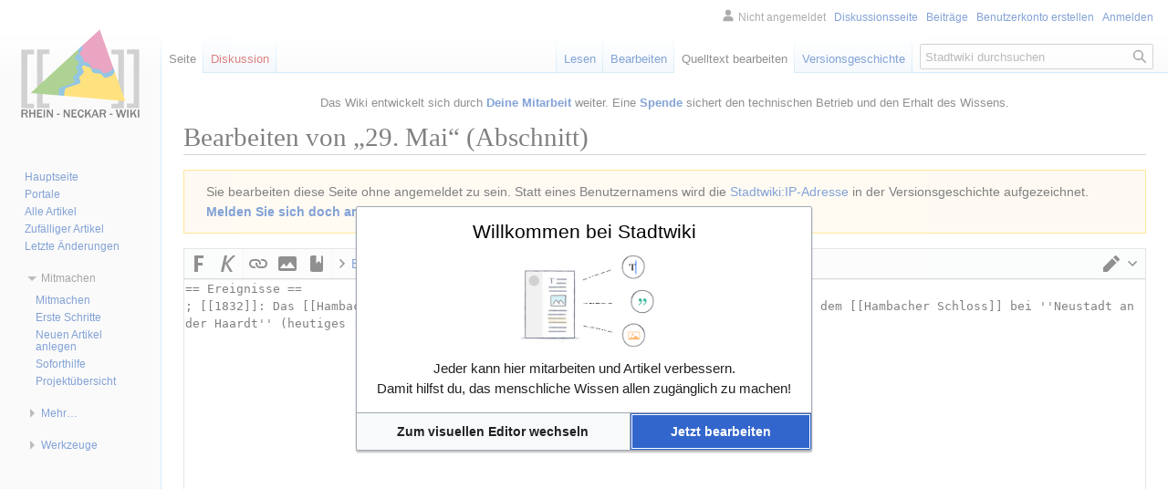

--- FILE ---
content_type: text/html; charset=UTF-8
request_url: https://rhein-neckar-wiki.de/index.php?title=29._Mai&action=edit&section=1
body_size: 156497
content:
<!DOCTYPE html>
<html class="client-nojs" lang="de" dir="ltr">
<head>
<meta charset="UTF-8"/>
<title>Bearbeiten von „29. Mai“ (Abschnitt) – Rhein-Neckar-Wiki</title>
<script>document.documentElement.className="client-js";RLCONF={"wgBreakFrames":true,"wgSeparatorTransformTable":[",\t.",".\t,"],"wgDigitTransformTable":["",""],"wgDefaultDateFormat":"dmy","wgMonthNames":["","Januar","Februar","März","April","Mai","Juni","Juli","August","September","Oktober","November","Dezember"],"wgRequestId":"d1bc1d4213f8131870d806a7","wgCSPNonce":false,"wgCanonicalNamespace":"","wgCanonicalSpecialPageName":false,"wgNamespaceNumber":0,"wgPageName":"29._Mai","wgTitle":"29. Mai","wgCurRevisionId":64483,"wgRevisionId":0,"wgArticleId":8550,"wgIsArticle":false,"wgIsRedirect":false,"wgAction":"edit","wgUserName":null,"wgUserGroups":["*"],"wgCategories":[],"wgPageContentLanguage":"de","wgPageContentModel":"wikitext","wgRelevantPageName":"29._Mai","wgRelevantArticleId":8550,"wgIsProbablyEditable":true,"wgRelevantPageIsProbablyEditable":true,"wgRestrictionEdit":[],"wgRestrictionMove":[],"wgVisualEditor":{"pageLanguageCode":"de","pageLanguageDir":"ltr","pageVariantFallbacks":"de"},
"wgMFDisplayWikibaseDescriptions":{"search":false,"nearby":false,"watchlist":false,"tagline":false},"wgCollapsibleVectorEnabledModules":{"collapsiblenav":true,"experiments":true},"wgVector2022PreviewPages":[],"wgMediaViewerOnClick":true,"wgMediaViewerEnabledByDefault":true,"wgEditMessage":"editingsection","wgEditSubmitButtonLabelPublish":false};RLSTATE={"site.styles":"ready","user.styles":"ready","user":"ready","user.options":"loading","ext.wikiEditor.styles":"ready","mediawiki.action.edit.styles":"ready","mediawiki.editfont.styles":"ready","mediawiki.interface.helpers.styles":"ready","oojs-ui-core.styles":"ready","oojs-ui.styles.indicators":"ready","mediawiki.widgets.styles":"ready","oojs-ui-core.icons":"ready","skins.vector.styles.legacy":"ready","jquery.makeCollapsible.styles":"ready","ext.visualEditor.desktopArticleTarget.noscript":"ready","ext.charinsert.styles":"ready"};RLPAGEMODULES=["ext.wikiEditor","mediawiki.action.edit","mediawiki.action.edit.editWarning",
"mediawiki.action.edit.collapsibleFooter","site","mediawiki.page.ready","jquery.makeCollapsible","skins.vector.legacy.js","ext.visualEditor.desktopArticleTarget.init","ext.visualEditor.targetLoader","ext.collapsiblevector.collapsibleNav","ext.charinsert"];</script>
<script>(RLQ=window.RLQ||[]).push(function(){mw.loader.implement("user.options@12s5i",function($,jQuery,require,module){mw.user.tokens.set({"patrolToken":"+\\","watchToken":"+\\","csrfToken":"+\\"});});});</script>
<link rel="stylesheet" href="/load.php?lang=de&amp;modules=ext.charinsert.styles%7Cext.visualEditor.desktopArticleTarget.noscript%7Cjquery.makeCollapsible.styles%7Cmediawiki.action.edit.styles%7Cmediawiki.editfont.styles%7Cmediawiki.interface.helpers.styles%7Cmediawiki.widgets.styles%7Coojs-ui-core.icons%2Cstyles%7Coojs-ui.styles.indicators%7Cskins.vector.styles.legacy&amp;only=styles&amp;skin=vector"/>
<link rel="stylesheet" href="/load.php?lang=de&amp;modules=ext.wikiEditor.styles&amp;only=styles&amp;skin=vector"/>
<script async="" src="/load.php?lang=de&amp;modules=startup&amp;only=scripts&amp;raw=1&amp;skin=vector"></script>
<meta name="ResourceLoaderDynamicStyles" content=""/>
<link rel="stylesheet" href="/load.php?lang=de&amp;modules=site.styles&amp;only=styles&amp;skin=vector"/>
<meta name="generator" content="MediaWiki 1.39.6"/>
<meta name="robots" content="noindex,nofollow"/>
<meta name="format-detection" content="telephone=no"/>
<meta name="viewport" content="width=1000"/>
<link rel="alternate" type="application/x-wiki" title="Bearbeiten" href="/index.php?title=29._Mai&amp;action=edit"/>
<link rel="icon" href="/favicon.ico"/>
<link rel="search" type="application/opensearchdescription+xml" href="/opensearch_desc.php" title="Rhein-Neckar-Wiki (de)"/>
<link rel="EditURI" type="application/rsd+xml" href="//rhein-neckar-wiki.de/api.php?action=rsd"/>
<link rel="license" href="https://creativecommons.org/licenses/by-nc-sa/4.0/"/>
<link rel="alternate" type="application/atom+xml" title="Atom-Feed für „Stadtwiki“" href="/index.php?title=Spezial:Letzte_%C3%84nderungen&amp;feed=atom"/>
</head>
<body class="mediawiki ltr sitedir-ltr mw-hide-empty-elt ns-0 ns-subject mw-editable page-29_Mai rootpage-29_Mai skin-vector action-edit skin-vector-legacy vector-feature-language-in-header-enabled vector-feature-language-in-main-page-header-disabled vector-feature-language-alert-in-sidebar-disabled vector-feature-sticky-header-disabled vector-feature-sticky-header-edit-disabled vector-feature-table-of-contents-disabled vector-feature-visual-enhancement-next-disabled"><div id="mw-page-base" class="noprint"></div>
<div id="mw-head-base" class="noprint"></div>
<div id="content" class="mw-body" role="main">
	<a id="top"></a>
	<div id="siteNotice"><div id="mw-dismissablenotice-anonplace"></div><script>(function(){var node=document.getElementById("mw-dismissablenotice-anonplace");if(node){node.outerHTML="\u003Cdiv id=\"localNotice\"\u003E\u003Cdiv class=\"sitenotice\" lang=\"de\" dir=\"ltr\"\u003E\u003Ccenter\u003E\n\u003Cp\u003EDas Wiki entwickelt sich durch \u003Cb\u003E\u003Ca href=\"/Stadtwiki:Unterst%C3%BCtzung\" title=\"Stadtwiki:Unterstützung\"\u003EDeine Mitarbeit\u003C/a\u003E\u003C/b\u003E weiter.\nEine \u003Cb\u003E\u003Ca href=\"/Spenden\" title=\"Spenden\"\u003ESpende\u003C/a\u003E\u003C/b\u003E sichert den technischen Betrieb und den Erhalt des Wissens.\n\u003C/p\u003E\n\u003C/center\u003E\u003C/div\u003E\u003C/div\u003E";}}());</script></div>
	<div class="mw-indicators">
	</div>
	<h1 id="firstHeading" class="firstHeading mw-first-heading">Bearbeiten von „<span id="firstHeadingTitle">29. Mai</span>“ (Abschnitt)</h1>
	<div id="bodyContent" class="vector-body">
		
		<div id="contentSub"></div>
		<div id="contentSub2"></div>
		
		<div id="jump-to-nav"></div>
		<a class="mw-jump-link" href="#mw-head">Zur Navigation springen</a>
		<a class="mw-jump-link" href="#searchInput">Zur Suche springen</a>
		<div id="mw-content-text" class="mw-body-content"><div class="mw-message-box-warning mw-anon-edit-warning mw-message-box"><div id="mw_trackbacks">Sie bearbeiten diese Seite ohne angemeldet zu sein. Statt eines Benutzernamens wird die <a href="/Stadtwiki:IP-Adresse" title="Stadtwiki:IP-Adresse">Stadtwiki:IP-Adresse</a> in der Versionsgeschichte aufgezeichnet. <b><a href="/Spezial:Anmelden" title="Spezial:Anmelden">Melden Sie sich doch an!</a></b></div></div><div id="wikiPreview" class="ontop" style="display: none;"><div lang="de" dir="ltr" class="mw-content-ltr"></div></div><form class="mw-editform" id="editform" name="editform" method="post" action="/index.php?title=29._Mai&amp;action=submit" enctype="multipart/form-data"><input type="hidden" value="ℳ𝒲♥𝓊𝓃𝒾𝒸ℴ𝒹ℯ" name="wpUnicodeCheck"/><div id="antispam-container" style="display: none;"><label for="wpAntispam">Spamschutzprüfung.
Hier <strong>nichts</strong> eintragen!</label><input type="text" name="wpAntispam" id="wpAntispam" value="" /></div><input id="wikieditorUsed" type="hidden" name="wikieditorUsed"/><input type="hidden" value="1" name="wpSection"/><input type="hidden" value="20260121220750" name="wpStarttime"/><input type="hidden" value="20110709225056" name="wpEdittime"/><input type="hidden" value="64483" name="editRevId"/><input id="wpScrolltop" type="hidden" name="wpScrolltop"/><input type="hidden" value="f1ace8e360e00101af9f170ba6fa158a" name="wpAutoSummary"/><input type="hidden" value="0" name="oldid"/><input type="hidden" value="64483" name="parentRevId"/><input type="hidden" value="text/x-wiki" name="format"/><input type="hidden" value="wikitext" name="model"/><textarea aria-label="Wikitext-Editor" tabindex="1" accesskey="," id="wpTextbox1" cols="80" rows="25" style="" class="mw-editfont-monospace" lang="de" dir="ltr" name="wpTextbox1">== Ereignisse ==
; [[1832]]: Das [[Hambacher Fest]] findet vom [[27. Mai]] bis zum [[30. Mai]] 1832 auf dem [[Hambacher Schloss]] bei ''Neustadt an der Haardt'' (heutiges [[Neustadt an der Weinstraße]]) statt.
</textarea><div class='editOptions'>
<div id='wpSummaryLabel' class='mw-summary oo-ui-layout oo-ui-labelElement oo-ui-fieldLayout oo-ui-fieldLayout-align-top'><div class='oo-ui-fieldLayout-body'><span class='oo-ui-fieldLayout-header'><label for='wpSummary' class='oo-ui-labelElement-label'>Zusammenfassung:</label></span><div class='oo-ui-fieldLayout-field'><div id='wpSummaryWidget' class='oo-ui-widget oo-ui-widget-enabled oo-ui-inputWidget oo-ui-textInputWidget oo-ui-textInputWidget-type-text oo-ui-textInputWidget-php' data-ooui='{"_":"OO.ui.TextInputWidget","maxLength":500,"name":"wpSummary","value":"\/* Ereignisse *\/ ","inputId":"wpSummary","tabIndex":1,"title":"Gib eine kurze Zusammenfassung ein.","accessKey":"b","required":false}'><input type='text' tabindex='1' title='Gib eine kurze Zusammenfassung ein. [b]' accesskey='b' name='wpSummary' value='/* Ereignisse */ ' id='wpSummary' maxlength='500' spellcheck='true' class='oo-ui-inputWidget-input' /><span class='oo-ui-iconElement-icon oo-ui-iconElement-noIcon'></span><span class='oo-ui-indicatorElement-indicator oo-ui-indicatorElement-noIndicator'></span></div></div></div></div><div class='editCheckboxes'><div class='oo-ui-layout oo-ui-horizontalLayout'></div></div>
<div id="editpage-copywarn"><div style="border: 1px solid red; padding:5px; background-color:#eee ; -moz-border-radius:6px 6px 6px 6px;" class="toccolours mw-collapsible mw-collapsed" data-expandtext="Das Kleingedruckte jetzt anzeigen" data-collapsetext="Hab&#39;s verstanden.">
<p><big><a href="/Stadtwiki:Urheberrechte_beachten" title="Stadtwiki:Urheberrechte beachten">Urheberrechte beachten</a>: <b>Bitte kopieren Sie keine Inhalte, die nicht Ihre eigenen sind!</b></big>
</p>
<div class="mw-collapsible-content">
<dl><dt>Sie geben uns hiermit Ihre Zusage, dass</dt>
<dd>
<ul><li>Sie den Text <b><a href="/Stadtwiki:Urheberrechte_beachten#Wikipedia" title="Stadtwiki:Urheberrechte beachten">nicht aus Wikipedia kopiert</a></b> haben,</li>
<li>Sie den Text <b>selbst verfasst</b> haben</li>
<li>oder der Text entweder
<ul><li>Allgemeingut (<b>public domain</b>) ist</li>
<li>oder der <b>Copyright-Inhaber</b> seine <b>Zustimmung</b> gegeben hat.</li></ul></li></ul></dd></dl>
<dl><dt><a href="/Stadtwiki:Urheberrechte_beachten" title="Stadtwiki:Urheberrechte beachten">Urheberrechte beachten</a></dt>
<dd>
<ol><li>Benutzen Sie keine urheberrechtlich geschützten Werke ohne Erlaubnis des Copyright-Inhabers!</li>
<li>Falls dieser Text bereits woanders veröffentlicht wurde, weisen Sie bitte auf der <i>Diskussion</i>-Seite gesondert darauf hin.</li>
<li>Bitte beachten Sie, dass alle Artikel im <a href="/Rhein-Neckar-Wiki" title="Rhein-Neckar-Wiki">Rhein-Neckar-Wiki</a> automatisch unter der der <b><a rel="nofollow" class="external text" href="http://creativecommons.org/licenses/by-nc-sa/2.5/deed.de">CC-by-nc-sa 2.5</a></b> stehen.</li>
<li>Falls Sie nicht möchten, dass Ihre Arbeit von anderen verändert und verbreitet wird, dann drücken Sie nicht auf "Speichern".</li></ol></dd></dl>
</div>
</div></div><div class='editButtons'>
<p>Bitte beantworte die folgende Frage, um diese Seite speichern zu können (<a href="/Spezial:Captcha/help" title="Spezial:Captcha/help">weitere Informationen</a>):
</p><p><label for="wpCaptchaWord">Wie lautet die Postleitzahl des Vereins, der dieses Wiki betreibt?</label> <input name="wpCaptchaWord" id="wpCaptchaWord" class="mw-ui-input" required="" autocomplete="off" tabindex="1"/></p>
<input type="hidden" name="wpCaptchaId" id="wpCaptchaId" value="1640431427" /><span id='wpSaveWidget' aria-disabled='true' class='oo-ui-widget oo-ui-inputWidget oo-ui-buttonElement oo-ui-buttonElement-framed oo-ui-labelElement oo-ui-flaggedElement-progressive oo-ui-buttonInputWidget oo-ui-widget-disabled' data-ooui='{"_":"OO.ui.ButtonInputWidget","useInputTag":true,"type":"submit","name":"wpSave","inputId":"wpSave","disabled":true,"tabIndex":3,"title":"\u00c4nderungen speichern","accessKey":"s","label":"\u00c4nderungen speichern (zuerst Vorschau anzeigen)","flags":["progressive"]}'><input type='submit' tabindex='3' title='Änderungen speichern [s]' accesskey='s' name='wpSave' id='wpSave' value='Änderungen speichern (zuerst Vorschau anzeigen)' disabled='disabled' class='oo-ui-inputWidget-input oo-ui-buttonElement-button' /></span>
<span id='wpPreviewWidget' class='oo-ui-widget oo-ui-widget-enabled oo-ui-inputWidget oo-ui-buttonElement oo-ui-buttonElement-framed oo-ui-labelElement oo-ui-buttonInputWidget oo-ui-flaggedElement-primary oo-ui-flaggedElement-progressive' data-ooui='{"_":"OO.ui.ButtonInputWidget","useInputTag":true,"type":"submit","name":"wpPreview","inputId":"wpPreview","tabIndex":4,"title":"Vorschau der \u00c4nderungen an dieser Seite. Bitte vor dem Ver\u00f6ffentlichen benutzen!","accessKey":"p","label":"Vorschau zeigen","flags":["primary","progressive"]}'><input type='submit' tabindex='4' title='Vorschau der Änderungen an dieser Seite. Bitte vor dem Veröffentlichen benutzen! [p]' accesskey='p' name='wpPreview' id='wpPreview' value='Vorschau zeigen' class='oo-ui-inputWidget-input oo-ui-buttonElement-button' /></span>
<span id='wpDiffWidget' class='oo-ui-widget oo-ui-widget-enabled oo-ui-inputWidget oo-ui-buttonElement oo-ui-buttonElement-framed oo-ui-labelElement oo-ui-buttonInputWidget' data-ooui='{"_":"OO.ui.ButtonInputWidget","useInputTag":true,"type":"submit","name":"wpDiff","inputId":"wpDiff","tabIndex":5,"title":"\u00c4nderungen am Text zeigen","accessKey":"v","label":"\u00c4nderungen zeigen"}'><input type='submit' tabindex='5' title='Änderungen am Text zeigen [v]' accesskey='v' name='wpDiff' id='wpDiff' value='Änderungen zeigen' class='oo-ui-inputWidget-input oo-ui-buttonElement-button' /></span>
	<span class='cancelLink'><span id='mw-editform-cancel' class='oo-ui-widget oo-ui-widget-enabled oo-ui-buttonElement oo-ui-buttonElement-frameless oo-ui-labelElement oo-ui-flaggedElement-destructive oo-ui-buttonWidget' data-ooui='{"_":"OO.ui.ButtonWidget","href":"\/29._Mai","rel":["nofollow"],"framed":false,"label":{"html":"Abbrechen"},"flags":["destructive"],"tabIndex":5}'><a role='button' tabindex='5' href='/29._Mai' rel='nofollow' class='oo-ui-buttonElement-button'><span class='oo-ui-iconElement-icon oo-ui-iconElement-noIcon oo-ui-image-destructive'></span><span class='oo-ui-labelElement-label'>Abbrechen</span><span class='oo-ui-indicatorElement-indicator oo-ui-indicatorElement-noIndicator oo-ui-image-destructive'></span></a></span></span>
	<span class='editHelp'><a target="helpwindow" href="/Stadtwiki:Editierhilfe">Editierhilfe</a> (wird in einem neuen Fenster geöffnet)</span>
</div><!-- editButtons -->
</div><!-- editOptions -->

<input type="hidden" value="+\" name="wpEditToken"/>
<div class="mw-editTools"><div id="specialchars" class="my-buttons" style="margin-top:10px; border:1px solid #aaaaaa; padding:1px; text-align:center; font-size:110%;" title="Click on the wanted special character.">
<p class="specialbasic" id="Typographie_und_Wikicode">&#160;  
<a data-mw-charinsert-start="[[" data-mw-charinsert-end="]]" class="mw-charinsert-item">[[]]</a> ·
<a data-mw-charinsert-start="[[" data-mw-charinsert-end="|]]" class="mw-charinsert-item">[[|]]</a> ·
<a data-mw-charinsert-start="{{" data-mw-charinsert-end="}}" class="mw-charinsert-item">{{}}</a> ·
<a data-mw-charinsert-start="–" data-mw-charinsert-end="" class="mw-charinsert-item">–</a>
<a data-mw-charinsert-start="—" data-mw-charinsert-end="" class="mw-charinsert-item">—</a> ·
<a data-mw-charinsert-start="“" data-mw-charinsert-end="”" class="mw-charinsert-item">“”</a>
<a data-mw-charinsert-start="‘" data-mw-charinsert-end="’" class="mw-charinsert-item">‘’</a>
<a data-mw-charinsert-start="«" data-mw-charinsert-end="»" class="mw-charinsert-item">«»</a>
<a data-mw-charinsert-start="‹" data-mw-charinsert-end="›" class="mw-charinsert-item">‹›</a>
<a data-mw-charinsert-start="„" data-mw-charinsert-end="“" class="mw-charinsert-item">„“</a>
<a data-mw-charinsert-start="‚" data-mw-charinsert-end="‘" class="mw-charinsert-item">‚‘</a> ·
<a data-mw-charinsert-start="…" data-mw-charinsert-end="" class="mw-charinsert-item">…</a>
<a data-mw-charinsert-start="~" data-mw-charinsert-end="" class="mw-charinsert-item">~</a>
<a data-mw-charinsert-start="|" data-mw-charinsert-end="" class="mw-charinsert-item">|</a>
<a data-mw-charinsert-start="°" data-mw-charinsert-end="" class="mw-charinsert-item">°</a>
<a data-mw-charinsert-start="&#160;" data-mw-charinsert-end="" class="mw-charinsert-item">&#160;</a> ·
<a data-mw-charinsert-start="≈" data-mw-charinsert-end="" class="mw-charinsert-item">≈</a>
<a data-mw-charinsert-start="≠" data-mw-charinsert-end="" class="mw-charinsert-item">≠</a>
<a data-mw-charinsert-start="≤" data-mw-charinsert-end="" class="mw-charinsert-item">≤</a>
<a data-mw-charinsert-start="≥" data-mw-charinsert-end="" class="mw-charinsert-item">≥</a>
<a data-mw-charinsert-start="±" data-mw-charinsert-end="" class="mw-charinsert-item">±</a>
<a data-mw-charinsert-start="−" data-mw-charinsert-end="" class="mw-charinsert-item">−</a>
<a data-mw-charinsert-start="×" data-mw-charinsert-end="" class="mw-charinsert-item">×</a>
<a data-mw-charinsert-start="÷" data-mw-charinsert-end="" class="mw-charinsert-item">÷</a>
<a data-mw-charinsert-start="←" data-mw-charinsert-end="" class="mw-charinsert-item">←</a>
<a data-mw-charinsert-start="→" data-mw-charinsert-end="" class="mw-charinsert-item">→</a>
<a data-mw-charinsert-start="²" data-mw-charinsert-end="" class="mw-charinsert-item">²</a>
<a data-mw-charinsert-start="³" data-mw-charinsert-end="" class="mw-charinsert-item">³</a>
<a data-mw-charinsert-start="½" data-mw-charinsert-end="" class="mw-charinsert-item">½</a>
<a data-mw-charinsert-start="·" data-mw-charinsert-end="" class="mw-charinsert-item">·</a>
<a data-mw-charinsert-start="§" data-mw-charinsert-end="" class="mw-charinsert-item">§</a>
<br />
<a data-mw-charinsert-start="{{Weblink|1=" data-mw-charinsert-end="|2=}}" class="mw-charinsert-item">{{Weblink|1=|2=}}</a> ·
<a data-mw-charinsert-start="[[Kategorie:" data-mw-charinsert-end="]]" class="mw-charinsert-item">[[Kategorie:]]</a> ·
<a data-mw-charinsert-start="[[:Image:" data-mw-charinsert-end="]]" class="mw-charinsert-item">[[:Image:]]</a> ·
<a data-mw-charinsert-start="&lt;includeonly&gt;" data-mw-charinsert-end="&lt;/includeonly&gt;" class="mw-charinsert-item">&lt;includeonly&gt;&lt;/includeonly&gt;</a> ·
<a data-mw-charinsert-start="&lt;noinclude&gt;" data-mw-charinsert-end="&lt;/noinclude&gt;" class="mw-charinsert-item">&lt;noinclude&gt;&lt;/noinclude&gt;</a> ·
<a data-mw-charinsert-start="#REDIRECT[[" data-mw-charinsert-end="]]" class="mw-charinsert-item">#REDIRECT[[]]</a> ·
<a data-mw-charinsert-start="{{DEFAULTSORT:" data-mw-charinsert-end="}}" class="mw-charinsert-item">{{DEFAULTSORT:}}</a>
</p>
<p class="specialbasic" id="Vorlagen">&#160;  
<a data-mw-charinsert-start="{{Telefon|Vorwahl|Rufnummer}}" data-mw-charinsert-end="" class="mw-charinsert-item">{{Telefon|Vorwahl|Rufnummer}}</a> ·
<a data-mw-charinsert-start="{{Telefax|Vorwahl|Rufnummer}}" data-mw-charinsert-end="" class="mw-charinsert-item">{{Telefax|Vorwahl|Rufnummer}}</a> ·
<a data-mw-charinsert-start="{{E-Mail|info|example.com}}" data-mw-charinsert-end="" class="mw-charinsert-item">{{E-Mail|info|example.com}}</a> ·
<a data-mw-charinsert-start="{{Homepage|" data-mw-charinsert-end="}}" class="mw-charinsert-item">{{Homepage|}}</a> ·
<br />
<a data-mw-charinsert-start="{{Homepage2|1=" data-mw-charinsert-end="|2=}}" class="mw-charinsert-item">{{Homepage2|1=|2=}}</a> ·
<a data-mw-charinsert-start="{{Webseite|1=" data-mw-charinsert-end="}}" class="mw-charinsert-item">{{Webseite|1=}}</a> ·
<a data-mw-charinsert-start="{{Webseite2|1=" data-mw-charinsert-end="|2=}}" class="mw-charinsert-item">{{Webseite2|1=|2=}}</a> ·
<a data-mw-charinsert-start="{{Weblink|1=" data-mw-charinsert-end="|2=}}" class="mw-charinsert-item">{{Weblink|1=|2=}}</a> ·
<a data-mw-charinsert-start="{{Wikipedia}}" data-mw-charinsert-end="" class="mw-charinsert-item">{{Wikipedia}}</a> ·
<a data-mw-charinsert-start="{{Wikipedia2|1=" data-mw-charinsert-end="|2=}}" class="mw-charinsert-item">{{Wikipedia2|1=|2=}}</a> ·
</p>
<p class="specialbasic" id="Lateinisch" style="display:none">
<a data-mw-charinsert-start="Á" data-mw-charinsert-end="" class="mw-charinsert-item">Á</a>
<a data-mw-charinsert-start="á" data-mw-charinsert-end="" class="mw-charinsert-item">á</a>
<a data-mw-charinsert-start="Ć" data-mw-charinsert-end="" class="mw-charinsert-item">Ć</a>
<a data-mw-charinsert-start="ć" data-mw-charinsert-end="" class="mw-charinsert-item">ć</a>
<a data-mw-charinsert-start="É" data-mw-charinsert-end="" class="mw-charinsert-item">É</a>
<a data-mw-charinsert-start="é" data-mw-charinsert-end="" class="mw-charinsert-item">é</a>
<a data-mw-charinsert-start="Í" data-mw-charinsert-end="" class="mw-charinsert-item">Í</a>
<a data-mw-charinsert-start="í" data-mw-charinsert-end="" class="mw-charinsert-item">í</a>
<a data-mw-charinsert-start="Ó" data-mw-charinsert-end="" class="mw-charinsert-item">Ó</a>
<a data-mw-charinsert-start="ó" data-mw-charinsert-end="" class="mw-charinsert-item">ó</a>
<a data-mw-charinsert-start="Ś" data-mw-charinsert-end="" class="mw-charinsert-item">Ś</a>
<a data-mw-charinsert-start="ś" data-mw-charinsert-end="" class="mw-charinsert-item">ś</a>
<a data-mw-charinsert-start="Ú" data-mw-charinsert-end="" class="mw-charinsert-item">Ú</a>
<a data-mw-charinsert-start="ú" data-mw-charinsert-end="" class="mw-charinsert-item">ú</a>
<a data-mw-charinsert-start="Ý" data-mw-charinsert-end="" class="mw-charinsert-item">Ý</a>
<a data-mw-charinsert-start="ý" data-mw-charinsert-end="" class="mw-charinsert-item">ý</a>
<a data-mw-charinsert-start="Ǿ" data-mw-charinsert-end="" class="mw-charinsert-item">Ǿ</a>
<a data-mw-charinsert-start="ǿ" data-mw-charinsert-end="" class="mw-charinsert-item">ǿ</a> ·
<a data-mw-charinsert-start="À" data-mw-charinsert-end="" class="mw-charinsert-item">À</a>
<a data-mw-charinsert-start="à" data-mw-charinsert-end="" class="mw-charinsert-item">à</a>
<a data-mw-charinsert-start="È" data-mw-charinsert-end="" class="mw-charinsert-item">È</a>
<a data-mw-charinsert-start="è" data-mw-charinsert-end="" class="mw-charinsert-item">è</a>
<a data-mw-charinsert-start="Ì" data-mw-charinsert-end="" class="mw-charinsert-item">Ì</a>
<a data-mw-charinsert-start="ì" data-mw-charinsert-end="" class="mw-charinsert-item">ì</a>
<a data-mw-charinsert-start="Ò" data-mw-charinsert-end="" class="mw-charinsert-item">Ò</a>
<a data-mw-charinsert-start="ò" data-mw-charinsert-end="" class="mw-charinsert-item">ò</a>
<a data-mw-charinsert-start="Ù" data-mw-charinsert-end="" class="mw-charinsert-item">Ù</a>
<a data-mw-charinsert-start="ù" data-mw-charinsert-end="" class="mw-charinsert-item">ù</a> ·
<a data-mw-charinsert-start="Â" data-mw-charinsert-end="" class="mw-charinsert-item">Â</a>
<a data-mw-charinsert-start="â" data-mw-charinsert-end="" class="mw-charinsert-item">â</a>
<a data-mw-charinsert-start="Ĉ" data-mw-charinsert-end="" class="mw-charinsert-item">Ĉ</a>
<a data-mw-charinsert-start="ĉ" data-mw-charinsert-end="" class="mw-charinsert-item">ĉ</a>
<a data-mw-charinsert-start="Ê" data-mw-charinsert-end="" class="mw-charinsert-item">Ê</a>
<a data-mw-charinsert-start="ê" data-mw-charinsert-end="" class="mw-charinsert-item">ê</a>
<a data-mw-charinsert-start="Ĝ" data-mw-charinsert-end="" class="mw-charinsert-item">Ĝ</a>
<a data-mw-charinsert-start="ĝ" data-mw-charinsert-end="" class="mw-charinsert-item">ĝ</a>
<a data-mw-charinsert-start="Ĥ" data-mw-charinsert-end="" class="mw-charinsert-item">Ĥ</a>
<a data-mw-charinsert-start="ĥ" data-mw-charinsert-end="" class="mw-charinsert-item">ĥ</a>
<a data-mw-charinsert-start="Î" data-mw-charinsert-end="" class="mw-charinsert-item">Î</a>
<a data-mw-charinsert-start="î" data-mw-charinsert-end="" class="mw-charinsert-item">î</a>
<a data-mw-charinsert-start="Ĵ" data-mw-charinsert-end="" class="mw-charinsert-item">Ĵ</a>
<a data-mw-charinsert-start="ĵ" data-mw-charinsert-end="" class="mw-charinsert-item">ĵ</a>
<a data-mw-charinsert-start="Ô" data-mw-charinsert-end="" class="mw-charinsert-item">Ô</a>
<a data-mw-charinsert-start="ô" data-mw-charinsert-end="" class="mw-charinsert-item">ô</a>
<a data-mw-charinsert-start="ŝ" data-mw-charinsert-end="" class="mw-charinsert-item">ŝ</a>
<a data-mw-charinsert-start="Ŝ" data-mw-charinsert-end="" class="mw-charinsert-item">Ŝ</a>
<a data-mw-charinsert-start="Û" data-mw-charinsert-end="" class="mw-charinsert-item">Û</a>
<a data-mw-charinsert-start="û" data-mw-charinsert-end="" class="mw-charinsert-item">û</a> ·
<a data-mw-charinsert-start="Ä" data-mw-charinsert-end="" class="mw-charinsert-item">Ä</a>
<a data-mw-charinsert-start="ä" data-mw-charinsert-end="" class="mw-charinsert-item">ä</a>
<a data-mw-charinsert-start="Ë" data-mw-charinsert-end="" class="mw-charinsert-item">Ë</a>
<a data-mw-charinsert-start="ë" data-mw-charinsert-end="" class="mw-charinsert-item">ë</a>
<a data-mw-charinsert-start="Ï" data-mw-charinsert-end="" class="mw-charinsert-item">Ï</a>
<a data-mw-charinsert-start="ï" data-mw-charinsert-end="" class="mw-charinsert-item">ï</a>
<a data-mw-charinsert-start="Ö" data-mw-charinsert-end="" class="mw-charinsert-item">Ö</a>
<a data-mw-charinsert-start="ö" data-mw-charinsert-end="" class="mw-charinsert-item">ö</a>
<a data-mw-charinsert-start="Ü" data-mw-charinsert-end="" class="mw-charinsert-item">Ü</a>
<a data-mw-charinsert-start="ü" data-mw-charinsert-end="" class="mw-charinsert-item">ü</a>
<a data-mw-charinsert-start="ÿ" data-mw-charinsert-end="" class="mw-charinsert-item">ÿ</a> ·
<a data-mw-charinsert-start="Ã" data-mw-charinsert-end="" class="mw-charinsert-item">Ã</a>
<a data-mw-charinsert-start="ã" data-mw-charinsert-end="" class="mw-charinsert-item">ã</a>
<a data-mw-charinsert-start="Ñ" data-mw-charinsert-end="" class="mw-charinsert-item">Ñ</a>
<a data-mw-charinsert-start="ñ" data-mw-charinsert-end="" class="mw-charinsert-item">ñ</a>
<a data-mw-charinsert-start="Õ" data-mw-charinsert-end="" class="mw-charinsert-item">Õ</a>
<a data-mw-charinsert-start="õ" data-mw-charinsert-end="" class="mw-charinsert-item">õ</a> ·
<a data-mw-charinsert-start="Å" data-mw-charinsert-end="" class="mw-charinsert-item">Å</a>
<a data-mw-charinsert-start="å" data-mw-charinsert-end="" class="mw-charinsert-item">å</a> ·
<a data-mw-charinsert-start="Ç" data-mw-charinsert-end="" class="mw-charinsert-item">Ç</a>
<a data-mw-charinsert-start="ç" data-mw-charinsert-end="" class="mw-charinsert-item">ç</a> ·
<a data-mw-charinsert-start="Č" data-mw-charinsert-end="" class="mw-charinsert-item">Č</a>
<a data-mw-charinsert-start="č" data-mw-charinsert-end="" class="mw-charinsert-item">č</a>
<a data-mw-charinsert-start="Š" data-mw-charinsert-end="" class="mw-charinsert-item">Š</a>
<a data-mw-charinsert-start="š" data-mw-charinsert-end="" class="mw-charinsert-item">š</a>
<a data-mw-charinsert-start="ŭ" data-mw-charinsert-end="" class="mw-charinsert-item">ŭ</a> ·
<a data-mw-charinsert-start="Ł" data-mw-charinsert-end="" class="mw-charinsert-item">Ł</a>
<a data-mw-charinsert-start="ł" data-mw-charinsert-end="" class="mw-charinsert-item">ł</a> ·
<a data-mw-charinsert-start="Ő" data-mw-charinsert-end="" class="mw-charinsert-item">Ő</a>
<a data-mw-charinsert-start="ő" data-mw-charinsert-end="" class="mw-charinsert-item">ő</a>
<a data-mw-charinsert-start="Ű" data-mw-charinsert-end="" class="mw-charinsert-item">Ű</a>
<a data-mw-charinsert-start="ű" data-mw-charinsert-end="" class="mw-charinsert-item">ű</a> ·
<a data-mw-charinsert-start="Ø" data-mw-charinsert-end="" class="mw-charinsert-item">Ø</a>
<a data-mw-charinsert-start="ø" data-mw-charinsert-end="" class="mw-charinsert-item">ø</a> ·
<a data-mw-charinsert-start="Ā" data-mw-charinsert-end="" class="mw-charinsert-item">Ā</a>
<a data-mw-charinsert-start="ā" data-mw-charinsert-end="" class="mw-charinsert-item">ā</a>
<a data-mw-charinsert-start="Ē" data-mw-charinsert-end="" class="mw-charinsert-item">Ē</a>
<a data-mw-charinsert-start="ē" data-mw-charinsert-end="" class="mw-charinsert-item">ē</a>
<a data-mw-charinsert-start="Ī" data-mw-charinsert-end="" class="mw-charinsert-item">Ī</a>
<a data-mw-charinsert-start="ī" data-mw-charinsert-end="" class="mw-charinsert-item">ī</a>
<a data-mw-charinsert-start="Ō" data-mw-charinsert-end="" class="mw-charinsert-item">Ō</a>
<a data-mw-charinsert-start="ō" data-mw-charinsert-end="" class="mw-charinsert-item">ō</a>
<a data-mw-charinsert-start="Ū" data-mw-charinsert-end="" class="mw-charinsert-item">Ū</a>
<a data-mw-charinsert-start="ū" data-mw-charinsert-end="" class="mw-charinsert-item">ū</a> ·
<a data-mw-charinsert-start="ß" data-mw-charinsert-end="" class="mw-charinsert-item">ß</a> ·
<a data-mw-charinsert-start="Æ" data-mw-charinsert-end="" class="mw-charinsert-item">Æ</a>
<a data-mw-charinsert-start="æ" data-mw-charinsert-end="" class="mw-charinsert-item">æ</a>
<a data-mw-charinsert-start="Œ" data-mw-charinsert-end="" class="mw-charinsert-item">Œ</a>
<a data-mw-charinsert-start="œ" data-mw-charinsert-end="" class="mw-charinsert-item">œ</a> · 
<a data-mw-charinsert-start="Ð" data-mw-charinsert-end="" class="mw-charinsert-item">Ð</a>
<a data-mw-charinsert-start="ð" data-mw-charinsert-end="" class="mw-charinsert-item">ð</a>
<a data-mw-charinsert-start="Þ" data-mw-charinsert-end="" class="mw-charinsert-item">Þ</a>
<a data-mw-charinsert-start="þ" data-mw-charinsert-end="" class="mw-charinsert-item">þ</a>
<a data-mw-charinsert-start="|" data-mw-charinsert-end="" class="mw-charinsert-item">|</a>
</p>
<p class="specialbasic" id="Griechisch" style="display:none">
<a data-mw-charinsert-start="Α" data-mw-charinsert-end="" class="mw-charinsert-item">Α</a>
<a data-mw-charinsert-start="Ά" data-mw-charinsert-end="" class="mw-charinsert-item">Ά</a>
<a data-mw-charinsert-start="Β" data-mw-charinsert-end="" class="mw-charinsert-item">Β</a>
<a data-mw-charinsert-start="Γ" data-mw-charinsert-end="" class="mw-charinsert-item">Γ</a>
<a data-mw-charinsert-start="Δ" data-mw-charinsert-end="" class="mw-charinsert-item">Δ</a>
<a data-mw-charinsert-start="Ε" data-mw-charinsert-end="" class="mw-charinsert-item">Ε</a>
<a data-mw-charinsert-start="Έ" data-mw-charinsert-end="" class="mw-charinsert-item">Έ</a>
<a data-mw-charinsert-start="Ζ" data-mw-charinsert-end="" class="mw-charinsert-item">Ζ</a>
<a data-mw-charinsert-start="Η" data-mw-charinsert-end="" class="mw-charinsert-item">Η</a>
<a data-mw-charinsert-start="Ή" data-mw-charinsert-end="" class="mw-charinsert-item">Ή</a>
<a data-mw-charinsert-start="Θ" data-mw-charinsert-end="" class="mw-charinsert-item">Θ</a>
<a data-mw-charinsert-start="Ι" data-mw-charinsert-end="" class="mw-charinsert-item">Ι</a>
<a data-mw-charinsert-start="Ί" data-mw-charinsert-end="" class="mw-charinsert-item">Ί</a>
<a data-mw-charinsert-start="Κ" data-mw-charinsert-end="" class="mw-charinsert-item">Κ</a>
<a data-mw-charinsert-start="Λ" data-mw-charinsert-end="" class="mw-charinsert-item">Λ</a>
<a data-mw-charinsert-start="Μ" data-mw-charinsert-end="" class="mw-charinsert-item">Μ</a>
<a data-mw-charinsert-start="Ν" data-mw-charinsert-end="" class="mw-charinsert-item">Ν</a>
<a data-mw-charinsert-start="Ξ" data-mw-charinsert-end="" class="mw-charinsert-item">Ξ</a>
<a data-mw-charinsert-start="Ο" data-mw-charinsert-end="" class="mw-charinsert-item">Ο</a>
<a data-mw-charinsert-start="Ό" data-mw-charinsert-end="" class="mw-charinsert-item">Ό</a>
<a data-mw-charinsert-start="Π" data-mw-charinsert-end="" class="mw-charinsert-item">Π</a>
<a data-mw-charinsert-start="Ρ" data-mw-charinsert-end="" class="mw-charinsert-item">Ρ</a>
<a data-mw-charinsert-start="Σ" data-mw-charinsert-end="" class="mw-charinsert-item">Σ</a>
<a data-mw-charinsert-start="Τ" data-mw-charinsert-end="" class="mw-charinsert-item">Τ</a>
<a data-mw-charinsert-start="Υ" data-mw-charinsert-end="" class="mw-charinsert-item">Υ</a>
<a data-mw-charinsert-start="Ύ" data-mw-charinsert-end="" class="mw-charinsert-item">Ύ</a>
<a data-mw-charinsert-start="Φ" data-mw-charinsert-end="" class="mw-charinsert-item">Φ</a>
<a data-mw-charinsert-start="Χ" data-mw-charinsert-end="" class="mw-charinsert-item">Χ</a>
<a data-mw-charinsert-start="Ψ" data-mw-charinsert-end="" class="mw-charinsert-item">Ψ</a>
<a data-mw-charinsert-start="Ω" data-mw-charinsert-end="" class="mw-charinsert-item">Ω</a>
<a data-mw-charinsert-start="Ώ" data-mw-charinsert-end="" class="mw-charinsert-item">Ώ</a> · 
<a data-mw-charinsert-start="α" data-mw-charinsert-end="" class="mw-charinsert-item">α</a>
<a data-mw-charinsert-start="ά" data-mw-charinsert-end="" class="mw-charinsert-item">ά</a>
<a data-mw-charinsert-start="β" data-mw-charinsert-end="" class="mw-charinsert-item">β</a>
<a data-mw-charinsert-start="γ" data-mw-charinsert-end="" class="mw-charinsert-item">γ</a>
<a data-mw-charinsert-start="δ" data-mw-charinsert-end="" class="mw-charinsert-item">δ</a>
<a data-mw-charinsert-start="ε" data-mw-charinsert-end="" class="mw-charinsert-item">ε</a>
<a data-mw-charinsert-start="έ" data-mw-charinsert-end="" class="mw-charinsert-item">έ</a>
<a data-mw-charinsert-start="ζ" data-mw-charinsert-end="" class="mw-charinsert-item">ζ</a>
<a data-mw-charinsert-start="η" data-mw-charinsert-end="" class="mw-charinsert-item">η</a>
<a data-mw-charinsert-start="ή" data-mw-charinsert-end="" class="mw-charinsert-item">ή</a>
<a data-mw-charinsert-start="θ" data-mw-charinsert-end="" class="mw-charinsert-item">θ</a>
<a data-mw-charinsert-start="ι" data-mw-charinsert-end="" class="mw-charinsert-item">ι</a>
<a data-mw-charinsert-start="ί" data-mw-charinsert-end="" class="mw-charinsert-item">ί</a>
<a data-mw-charinsert-start="κ" data-mw-charinsert-end="" class="mw-charinsert-item">κ</a>
<a data-mw-charinsert-start="λ" data-mw-charinsert-end="" class="mw-charinsert-item">λ</a>
<a data-mw-charinsert-start="μ" data-mw-charinsert-end="" class="mw-charinsert-item">μ</a>
<a data-mw-charinsert-start="ν" data-mw-charinsert-end="" class="mw-charinsert-item">ν</a>
<a data-mw-charinsert-start="ξ" data-mw-charinsert-end="" class="mw-charinsert-item">ξ</a>
<a data-mw-charinsert-start="ο" data-mw-charinsert-end="" class="mw-charinsert-item">ο</a>
<a data-mw-charinsert-start="ό" data-mw-charinsert-end="" class="mw-charinsert-item">ό</a>
<a data-mw-charinsert-start="π" data-mw-charinsert-end="" class="mw-charinsert-item">π</a>
<a data-mw-charinsert-start="ρ" data-mw-charinsert-end="" class="mw-charinsert-item">ρ</a>
<a data-mw-charinsert-start="σ" data-mw-charinsert-end="" class="mw-charinsert-item">σ</a>
<a data-mw-charinsert-start="ς" data-mw-charinsert-end="" class="mw-charinsert-item">ς</a>
<a data-mw-charinsert-start="τ" data-mw-charinsert-end="" class="mw-charinsert-item">τ</a>
<a data-mw-charinsert-start="υ" data-mw-charinsert-end="" class="mw-charinsert-item">υ</a>
<a data-mw-charinsert-start="ύ" data-mw-charinsert-end="" class="mw-charinsert-item">ύ</a>
<a data-mw-charinsert-start="φ" data-mw-charinsert-end="" class="mw-charinsert-item">φ</a>
<a data-mw-charinsert-start="χ" data-mw-charinsert-end="" class="mw-charinsert-item">χ</a>
<a data-mw-charinsert-start="ψ" data-mw-charinsert-end="" class="mw-charinsert-item">ψ</a>
<a data-mw-charinsert-start="ω" data-mw-charinsert-end="" class="mw-charinsert-item">ω</a>
<a data-mw-charinsert-start="ώ" data-mw-charinsert-end="" class="mw-charinsert-item">ώ</a>
</p>
<p class="specialbasic" id="Kyrillisch" style="display:none">
<a data-mw-charinsert-start="А" data-mw-charinsert-end="" class="mw-charinsert-item">А</a>
<a data-mw-charinsert-start="Б" data-mw-charinsert-end="" class="mw-charinsert-item">Б</a>
<a data-mw-charinsert-start="В" data-mw-charinsert-end="" class="mw-charinsert-item">В</a>
<a data-mw-charinsert-start="Г" data-mw-charinsert-end="" class="mw-charinsert-item">Г</a>
<a data-mw-charinsert-start="Д" data-mw-charinsert-end="" class="mw-charinsert-item">Д</a>
<a data-mw-charinsert-start="Ђ" data-mw-charinsert-end="" class="mw-charinsert-item">Ђ</a>
<a data-mw-charinsert-start="Е" data-mw-charinsert-end="" class="mw-charinsert-item">Е</a>
<a data-mw-charinsert-start="Ё" data-mw-charinsert-end="" class="mw-charinsert-item">Ё</a>
<a data-mw-charinsert-start="Ж" data-mw-charinsert-end="" class="mw-charinsert-item">Ж</a>
<a data-mw-charinsert-start="З" data-mw-charinsert-end="" class="mw-charinsert-item">З</a>
<a data-mw-charinsert-start="Ѕ" data-mw-charinsert-end="" class="mw-charinsert-item">Ѕ</a>
<a data-mw-charinsert-start="И" data-mw-charinsert-end="" class="mw-charinsert-item">И</a>
<a data-mw-charinsert-start="Й" data-mw-charinsert-end="" class="mw-charinsert-item">Й</a>
<a data-mw-charinsert-start="Ј" data-mw-charinsert-end="" class="mw-charinsert-item">Ј</a>
<a data-mw-charinsert-start="К" data-mw-charinsert-end="" class="mw-charinsert-item">К</a>
<a data-mw-charinsert-start="Л" data-mw-charinsert-end="" class="mw-charinsert-item">Л</a>
<a data-mw-charinsert-start="Љ" data-mw-charinsert-end="" class="mw-charinsert-item">Љ</a>
<a data-mw-charinsert-start="М" data-mw-charinsert-end="" class="mw-charinsert-item">М</a>
<a data-mw-charinsert-start="Н" data-mw-charinsert-end="" class="mw-charinsert-item">Н</a>
<a data-mw-charinsert-start="Њ" data-mw-charinsert-end="" class="mw-charinsert-item">Њ</a>
<a data-mw-charinsert-start="О" data-mw-charinsert-end="" class="mw-charinsert-item">О</a>
<a data-mw-charinsert-start="П" data-mw-charinsert-end="" class="mw-charinsert-item">П</a>
<a data-mw-charinsert-start="Р" data-mw-charinsert-end="" class="mw-charinsert-item">Р</a>
<a data-mw-charinsert-start="С" data-mw-charinsert-end="" class="mw-charinsert-item">С</a>
<a data-mw-charinsert-start="Т" data-mw-charinsert-end="" class="mw-charinsert-item">Т</a>
<a data-mw-charinsert-start="Ћ" data-mw-charinsert-end="" class="mw-charinsert-item">Ћ</a>
<a data-mw-charinsert-start="У" data-mw-charinsert-end="" class="mw-charinsert-item">У</a>
<a data-mw-charinsert-start="Ф" data-mw-charinsert-end="" class="mw-charinsert-item">Ф</a>
<a data-mw-charinsert-start="Х" data-mw-charinsert-end="" class="mw-charinsert-item">Х</a>
<a data-mw-charinsert-start="Ц" data-mw-charinsert-end="" class="mw-charinsert-item">Ц</a>
<a data-mw-charinsert-start="Ч" data-mw-charinsert-end="" class="mw-charinsert-item">Ч</a>
<a data-mw-charinsert-start="Џ" data-mw-charinsert-end="" class="mw-charinsert-item">Џ</a>
<a data-mw-charinsert-start="Ш" data-mw-charinsert-end="" class="mw-charinsert-item">Ш</a>
<a data-mw-charinsert-start="Щ" data-mw-charinsert-end="" class="mw-charinsert-item">Щ</a>
<a data-mw-charinsert-start="Ъ" data-mw-charinsert-end="" class="mw-charinsert-item">Ъ</a>
<a data-mw-charinsert-start="Ы" data-mw-charinsert-end="" class="mw-charinsert-item">Ы</a>
<a data-mw-charinsert-start="Ь" data-mw-charinsert-end="" class="mw-charinsert-item">Ь</a>
<a data-mw-charinsert-start="Э" data-mw-charinsert-end="" class="mw-charinsert-item">Э</a>
<a data-mw-charinsert-start="Ю" data-mw-charinsert-end="" class="mw-charinsert-item">Ю</a>
<a data-mw-charinsert-start="Я" data-mw-charinsert-end="" class="mw-charinsert-item">Я</a> · 
<a data-mw-charinsert-start="а" data-mw-charinsert-end="" class="mw-charinsert-item">а</a>
<a data-mw-charinsert-start="б" data-mw-charinsert-end="" class="mw-charinsert-item">б</a>
<a data-mw-charinsert-start="в" data-mw-charinsert-end="" class="mw-charinsert-item">в</a>
<a data-mw-charinsert-start="г" data-mw-charinsert-end="" class="mw-charinsert-item">г</a>
<a data-mw-charinsert-start="д" data-mw-charinsert-end="" class="mw-charinsert-item">д</a>
<a data-mw-charinsert-start="ђ" data-mw-charinsert-end="" class="mw-charinsert-item">ђ</a>
<a data-mw-charinsert-start="е" data-mw-charinsert-end="" class="mw-charinsert-item">е</a>
<a data-mw-charinsert-start="ё" data-mw-charinsert-end="" class="mw-charinsert-item">ё</a>
<a data-mw-charinsert-start="ж" data-mw-charinsert-end="" class="mw-charinsert-item">ж</a>
<a data-mw-charinsert-start="з" data-mw-charinsert-end="" class="mw-charinsert-item">з</a>
<a data-mw-charinsert-start="ѕ" data-mw-charinsert-end="" class="mw-charinsert-item">ѕ</a>
<a data-mw-charinsert-start="и" data-mw-charinsert-end="" class="mw-charinsert-item">и</a>
<a data-mw-charinsert-start="й" data-mw-charinsert-end="" class="mw-charinsert-item">й</a>
<a data-mw-charinsert-start="ј" data-mw-charinsert-end="" class="mw-charinsert-item">ј</a>
<a data-mw-charinsert-start="к" data-mw-charinsert-end="" class="mw-charinsert-item">к</a>
<a data-mw-charinsert-start="л" data-mw-charinsert-end="" class="mw-charinsert-item">л</a>
<a data-mw-charinsert-start="љ" data-mw-charinsert-end="" class="mw-charinsert-item">љ</a>
<a data-mw-charinsert-start="м" data-mw-charinsert-end="" class="mw-charinsert-item">м</a>
<a data-mw-charinsert-start="н" data-mw-charinsert-end="" class="mw-charinsert-item">н</a>
<a data-mw-charinsert-start="њ" data-mw-charinsert-end="" class="mw-charinsert-item">њ</a>
<a data-mw-charinsert-start="о" data-mw-charinsert-end="" class="mw-charinsert-item">о</a>
<a data-mw-charinsert-start="п" data-mw-charinsert-end="" class="mw-charinsert-item">п</a>
<a data-mw-charinsert-start="р" data-mw-charinsert-end="" class="mw-charinsert-item">р</a>
<a data-mw-charinsert-start="с" data-mw-charinsert-end="" class="mw-charinsert-item">с</a>
<a data-mw-charinsert-start="т" data-mw-charinsert-end="" class="mw-charinsert-item">т</a>
<a data-mw-charinsert-start="ћ" data-mw-charinsert-end="" class="mw-charinsert-item">ћ</a>
<a data-mw-charinsert-start="у" data-mw-charinsert-end="" class="mw-charinsert-item">у</a>
<a data-mw-charinsert-start="ф" data-mw-charinsert-end="" class="mw-charinsert-item">ф</a>
<a data-mw-charinsert-start="х" data-mw-charinsert-end="" class="mw-charinsert-item">х</a>
<a data-mw-charinsert-start="ц" data-mw-charinsert-end="" class="mw-charinsert-item">ц</a>
<a data-mw-charinsert-start="ч" data-mw-charinsert-end="" class="mw-charinsert-item">ч</a>
<a data-mw-charinsert-start="џ" data-mw-charinsert-end="" class="mw-charinsert-item">џ</a>
<a data-mw-charinsert-start="ш" data-mw-charinsert-end="" class="mw-charinsert-item">ш</a>
<a data-mw-charinsert-start="щ" data-mw-charinsert-end="" class="mw-charinsert-item">щ</a>
<a data-mw-charinsert-start="ъ" data-mw-charinsert-end="" class="mw-charinsert-item">ъ</a>
<a data-mw-charinsert-start="ы" data-mw-charinsert-end="" class="mw-charinsert-item">ы</a>
<a data-mw-charinsert-start="ь" data-mw-charinsert-end="" class="mw-charinsert-item">ь</a>
<a data-mw-charinsert-start="э" data-mw-charinsert-end="" class="mw-charinsert-item">э</a>
<a data-mw-charinsert-start="ю" data-mw-charinsert-end="" class="mw-charinsert-item">ю</a>
<a data-mw-charinsert-start="я" data-mw-charinsert-end="" class="mw-charinsert-item">я</a>
</p>
<p class="specialbasic" id="phonetisch_(IPA)" style="display:none">
<a data-mw-charinsert-start="ʈ" data-mw-charinsert-end="" class="mw-charinsert-item">ʈ</a>
<a data-mw-charinsert-start="ɖ" data-mw-charinsert-end="" class="mw-charinsert-item">ɖ</a>
<a data-mw-charinsert-start="ɟ" data-mw-charinsert-end="" class="mw-charinsert-item">ɟ</a>
<a data-mw-charinsert-start="ɡ" data-mw-charinsert-end="" class="mw-charinsert-item">ɡ</a>
<a data-mw-charinsert-start="ɢ" data-mw-charinsert-end="" class="mw-charinsert-item">ɢ</a>
<a data-mw-charinsert-start="ʡ" data-mw-charinsert-end="" class="mw-charinsert-item">ʡ</a>
<a data-mw-charinsert-start="ʔ" data-mw-charinsert-end="" class="mw-charinsert-item">ʔ</a> · 
<a data-mw-charinsert-start="ɸ" data-mw-charinsert-end="" class="mw-charinsert-item">ɸ</a>
<a data-mw-charinsert-start="ʃ" data-mw-charinsert-end="" class="mw-charinsert-item">ʃ</a>
<a data-mw-charinsert-start="ʒ" data-mw-charinsert-end="" class="mw-charinsert-item">ʒ</a>
<a data-mw-charinsert-start="ɕ" data-mw-charinsert-end="" class="mw-charinsert-item">ɕ</a>
<a data-mw-charinsert-start="ʑ" data-mw-charinsert-end="" class="mw-charinsert-item">ʑ</a>
<a data-mw-charinsert-start="ʂ" data-mw-charinsert-end="" class="mw-charinsert-item">ʂ</a>
<a data-mw-charinsert-start="ʐ" data-mw-charinsert-end="" class="mw-charinsert-item">ʐ</a>
<a data-mw-charinsert-start="ʝ" data-mw-charinsert-end="" class="mw-charinsert-item">ʝ</a>
<a data-mw-charinsert-start="ɣ" data-mw-charinsert-end="" class="mw-charinsert-item">ɣ</a>
<a data-mw-charinsert-start="ʁ" data-mw-charinsert-end="" class="mw-charinsert-item">ʁ</a>
<a data-mw-charinsert-start="ʕ" data-mw-charinsert-end="" class="mw-charinsert-item">ʕ</a>
<a data-mw-charinsert-start="ʜ" data-mw-charinsert-end="" class="mw-charinsert-item">ʜ</a>
<a data-mw-charinsert-start="ʢ" data-mw-charinsert-end="" class="mw-charinsert-item">ʢ</a>
<a data-mw-charinsert-start="ɦ" data-mw-charinsert-end="" class="mw-charinsert-item">ɦ</a> · 
<a data-mw-charinsert-start="ɱ" data-mw-charinsert-end="" class="mw-charinsert-item">ɱ</a>
<a data-mw-charinsert-start="ɳ" data-mw-charinsert-end="" class="mw-charinsert-item">ɳ</a>
<a data-mw-charinsert-start="ɲ" data-mw-charinsert-end="" class="mw-charinsert-item">ɲ</a>
<a data-mw-charinsert-start="ŋ" data-mw-charinsert-end="" class="mw-charinsert-item">ŋ</a>
<a data-mw-charinsert-start="ɴ" data-mw-charinsert-end="" class="mw-charinsert-item">ɴ</a> · 
<a data-mw-charinsert-start="ʋ" data-mw-charinsert-end="" class="mw-charinsert-item">ʋ</a>
<a data-mw-charinsert-start="ɹ" data-mw-charinsert-end="" class="mw-charinsert-item">ɹ</a>
<a data-mw-charinsert-start="ɻ" data-mw-charinsert-end="" class="mw-charinsert-item">ɻ</a>
<a data-mw-charinsert-start="ɰ" data-mw-charinsert-end="" class="mw-charinsert-item">ɰ</a> · 
<a data-mw-charinsert-start="ʙ" data-mw-charinsert-end="" class="mw-charinsert-item">ʙ</a>
<a data-mw-charinsert-start="ʀ" data-mw-charinsert-end="" class="mw-charinsert-item">ʀ</a>
<a data-mw-charinsert-start="ɾ" data-mw-charinsert-end="" class="mw-charinsert-item">ɾ</a>
<a data-mw-charinsert-start="ɽ" data-mw-charinsert-end="" class="mw-charinsert-item">ɽ</a> · 
<a data-mw-charinsert-start="ɫ" data-mw-charinsert-end="" class="mw-charinsert-item">ɫ</a>
<a data-mw-charinsert-start="ɬ" data-mw-charinsert-end="" class="mw-charinsert-item">ɬ</a>
<a data-mw-charinsert-start="ɮ" data-mw-charinsert-end="" class="mw-charinsert-item">ɮ</a>
<a data-mw-charinsert-start="ɺ" data-mw-charinsert-end="" class="mw-charinsert-item">ɺ</a>
<a data-mw-charinsert-start="ɭ" data-mw-charinsert-end="" class="mw-charinsert-item">ɭ</a>
<a data-mw-charinsert-start="ʎ" data-mw-charinsert-end="" class="mw-charinsert-item">ʎ</a>
<a data-mw-charinsert-start="ʟ" data-mw-charinsert-end="" class="mw-charinsert-item">ʟ</a> · 
<a data-mw-charinsert-start="ɥ" data-mw-charinsert-end="" class="mw-charinsert-item">ɥ</a>
<a data-mw-charinsert-start="ʍ" data-mw-charinsert-end="" class="mw-charinsert-item">ʍ</a>
<a data-mw-charinsert-start="ɧ" data-mw-charinsert-end="" class="mw-charinsert-item">ɧ</a> · 
<a data-mw-charinsert-start="ɓ" data-mw-charinsert-end="" class="mw-charinsert-item">ɓ</a>
<a data-mw-charinsert-start="ɗ" data-mw-charinsert-end="" class="mw-charinsert-item">ɗ</a>
<a data-mw-charinsert-start="ʄ" data-mw-charinsert-end="" class="mw-charinsert-item">ʄ</a>
<a data-mw-charinsert-start="ɠ" data-mw-charinsert-end="" class="mw-charinsert-item">ɠ</a>
<a data-mw-charinsert-start="ʛ" data-mw-charinsert-end="" class="mw-charinsert-item">ʛ</a> · 
<a data-mw-charinsert-start="ʘ" data-mw-charinsert-end="" class="mw-charinsert-item">ʘ</a>
<a data-mw-charinsert-start="ǀ" data-mw-charinsert-end="" class="mw-charinsert-item">ǀ</a>
<a data-mw-charinsert-start="ǃ" data-mw-charinsert-end="" class="mw-charinsert-item">ǃ</a>
<a data-mw-charinsert-start="ǂ" data-mw-charinsert-end="" class="mw-charinsert-item">ǂ</a>
<a data-mw-charinsert-start="ǁ" data-mw-charinsert-end="" class="mw-charinsert-item">ǁ</a> · 
<a data-mw-charinsert-start="ɨ" data-mw-charinsert-end="" class="mw-charinsert-item">ɨ</a>
<a data-mw-charinsert-start="ʉ" data-mw-charinsert-end="" class="mw-charinsert-item">ʉ</a>
<a data-mw-charinsert-start="ɯ" data-mw-charinsert-end="" class="mw-charinsert-item">ɯ</a> · 
<a data-mw-charinsert-start="ɪ" data-mw-charinsert-end="" class="mw-charinsert-item">ɪ</a>
<a data-mw-charinsert-start="ʏ" data-mw-charinsert-end="" class="mw-charinsert-item">ʏ</a>
<a data-mw-charinsert-start="ʊ" data-mw-charinsert-end="" class="mw-charinsert-item">ʊ</a> · 
<a data-mw-charinsert-start="ɘ" data-mw-charinsert-end="" class="mw-charinsert-item">ɘ</a>
<a data-mw-charinsert-start="ɵ" data-mw-charinsert-end="" class="mw-charinsert-item">ɵ</a>
<a data-mw-charinsert-start="ɤ" data-mw-charinsert-end="" class="mw-charinsert-item">ɤ</a> · 
<a data-mw-charinsert-start="ɚ" data-mw-charinsert-end="" class="mw-charinsert-item">ɚ</a> · 
<a data-mw-charinsert-start="ɛ" data-mw-charinsert-end="" class="mw-charinsert-item">ɛ</a>
<a data-mw-charinsert-start="ɜ" data-mw-charinsert-end="" class="mw-charinsert-item">ɜ</a>
<a data-mw-charinsert-start="ɝ" data-mw-charinsert-end="" class="mw-charinsert-item">ɝ</a>
<a data-mw-charinsert-start="ɞ" data-mw-charinsert-end="" class="mw-charinsert-item">ɞ</a>
<a data-mw-charinsert-start="ʌ" data-mw-charinsert-end="" class="mw-charinsert-item">ʌ</a>
<a data-mw-charinsert-start="ɔ" data-mw-charinsert-end="" class="mw-charinsert-item">ɔ</a> · 
<a data-mw-charinsert-start="ɐ" data-mw-charinsert-end="" class="mw-charinsert-item">ɐ</a>
<a data-mw-charinsert-start="ɶ" data-mw-charinsert-end="" class="mw-charinsert-item">ɶ</a>
<a data-mw-charinsert-start="ɑ" data-mw-charinsert-end="" class="mw-charinsert-item">ɑ</a>
<a data-mw-charinsert-start="ɒ" data-mw-charinsert-end="" class="mw-charinsert-item">ɒ</a> · 
<a data-mw-charinsert-start="ʰ" data-mw-charinsert-end="" class="mw-charinsert-item">ʰ</a>
<a data-mw-charinsert-start="ʷ" data-mw-charinsert-end="" class="mw-charinsert-item">ʷ</a>
<a data-mw-charinsert-start="ʲ" data-mw-charinsert-end="" class="mw-charinsert-item">ʲ</a>
<a data-mw-charinsert-start="ˠ" data-mw-charinsert-end="" class="mw-charinsert-item">ˠ</a>
<a data-mw-charinsert-start="ˤ" data-mw-charinsert-end="" class="mw-charinsert-item">ˤ</a>
<a data-mw-charinsert-start="ⁿ" data-mw-charinsert-end="" class="mw-charinsert-item">ⁿ</a>
<a data-mw-charinsert-start="ˡ" data-mw-charinsert-end="" class="mw-charinsert-item">ˡ</a> · 
<a data-mw-charinsert-start="ˈ" data-mw-charinsert-end="" class="mw-charinsert-item">ˈ</a>
<a data-mw-charinsert-start="ˌ" data-mw-charinsert-end="" class="mw-charinsert-item">ˌ</a>
<a data-mw-charinsert-start="ː" data-mw-charinsert-end="" class="mw-charinsert-item">ː</a>
<a data-mw-charinsert-start="ˑ" data-mw-charinsert-end="" class="mw-charinsert-item">ˑ</a>
</p>
<p class="specialbasic" id="Arabisch" style="display:none">
<span dir="rtl" style="font-size:120%;">
<a data-mw-charinsert-start="ا" data-mw-charinsert-end="" class="mw-charinsert-item">ا</a>
<a data-mw-charinsert-start="ب" data-mw-charinsert-end="" class="mw-charinsert-item">ب</a>
<a data-mw-charinsert-start="ت" data-mw-charinsert-end="" class="mw-charinsert-item">ت</a>
<a data-mw-charinsert-start="ث" data-mw-charinsert-end="" class="mw-charinsert-item">ث</a>
<a data-mw-charinsert-start="ج" data-mw-charinsert-end="" class="mw-charinsert-item">ج</a>
<a data-mw-charinsert-start="ح" data-mw-charinsert-end="" class="mw-charinsert-item">ح</a>
<a data-mw-charinsert-start="خ" data-mw-charinsert-end="" class="mw-charinsert-item">خ</a>
<a data-mw-charinsert-start="د" data-mw-charinsert-end="" class="mw-charinsert-item">د</a>
<a data-mw-charinsert-start="ذ" data-mw-charinsert-end="" class="mw-charinsert-item">ذ</a>
<a data-mw-charinsert-start="ر" data-mw-charinsert-end="" class="mw-charinsert-item">ر</a>
<a data-mw-charinsert-start="ز" data-mw-charinsert-end="" class="mw-charinsert-item">ز</a>
<a data-mw-charinsert-start="س" data-mw-charinsert-end="" class="mw-charinsert-item">س</a>
<a data-mw-charinsert-start="ش" data-mw-charinsert-end="" class="mw-charinsert-item">ش</a>
<a data-mw-charinsert-start="ص" data-mw-charinsert-end="" class="mw-charinsert-item">ص</a>
<a data-mw-charinsert-start="ض" data-mw-charinsert-end="" class="mw-charinsert-item">ض</a>
<a data-mw-charinsert-start="ط" data-mw-charinsert-end="" class="mw-charinsert-item">ط</a>
<a data-mw-charinsert-start="ظ" data-mw-charinsert-end="" class="mw-charinsert-item">ظ</a>
<a data-mw-charinsert-start="ع" data-mw-charinsert-end="" class="mw-charinsert-item">ع</a>
<a data-mw-charinsert-start="غ" data-mw-charinsert-end="" class="mw-charinsert-item">غ</a>
<a data-mw-charinsert-start="ف" data-mw-charinsert-end="" class="mw-charinsert-item">ف</a>
<a data-mw-charinsert-start="ق" data-mw-charinsert-end="" class="mw-charinsert-item">ق</a>
<a data-mw-charinsert-start="ك" data-mw-charinsert-end="" class="mw-charinsert-item">ك</a>
<a data-mw-charinsert-start="ل" data-mw-charinsert-end="" class="mw-charinsert-item">ل</a>
<a data-mw-charinsert-start="م" data-mw-charinsert-end="" class="mw-charinsert-item">م</a>
<a data-mw-charinsert-start="ن" data-mw-charinsert-end="" class="mw-charinsert-item">ن</a>
<a data-mw-charinsert-start="ه" data-mw-charinsert-end="" class="mw-charinsert-item">ه</a>
<a data-mw-charinsert-start="و" data-mw-charinsert-end="" class="mw-charinsert-item">و</a>
<a data-mw-charinsert-start="ي" data-mw-charinsert-end="" class="mw-charinsert-item">ي</a> · 
<a data-mw-charinsert-start="ﺍ" data-mw-charinsert-end="" class="mw-charinsert-item">ﺍ</a>
<a data-mw-charinsert-start="ﺑ" data-mw-charinsert-end="" class="mw-charinsert-item">ﺑ</a>
<a data-mw-charinsert-start="ﺗ" data-mw-charinsert-end="" class="mw-charinsert-item">ﺗ</a>
<a data-mw-charinsert-start="ﺛ" data-mw-charinsert-end="" class="mw-charinsert-item">ﺛ</a>
<a data-mw-charinsert-start="ﺟ" data-mw-charinsert-end="" class="mw-charinsert-item">ﺟ</a>
<a data-mw-charinsert-start="ﺣ" data-mw-charinsert-end="" class="mw-charinsert-item">ﺣ</a>
<a data-mw-charinsert-start="ﺧ" data-mw-charinsert-end="" class="mw-charinsert-item">ﺧ</a>
<a data-mw-charinsert-start="ﺩ" data-mw-charinsert-end="" class="mw-charinsert-item">ﺩ</a>
<a data-mw-charinsert-start="ﺫ" data-mw-charinsert-end="" class="mw-charinsert-item">ﺫ</a>
<a data-mw-charinsert-start="ﺭ" data-mw-charinsert-end="" class="mw-charinsert-item">ﺭ</a>
<a data-mw-charinsert-start="ﺯ" data-mw-charinsert-end="" class="mw-charinsert-item">ﺯ</a>
<a data-mw-charinsert-start="ﺳ" data-mw-charinsert-end="" class="mw-charinsert-item">ﺳ</a>
<a data-mw-charinsert-start="ﺷ" data-mw-charinsert-end="" class="mw-charinsert-item">ﺷ</a>
<a data-mw-charinsert-start="ﺻ" data-mw-charinsert-end="" class="mw-charinsert-item">ﺻ</a>
<a data-mw-charinsert-start="ﺿ" data-mw-charinsert-end="" class="mw-charinsert-item">ﺿ</a>
<a data-mw-charinsert-start="ﻃ" data-mw-charinsert-end="" class="mw-charinsert-item">ﻃ</a>
<a data-mw-charinsert-start="ﻇ" data-mw-charinsert-end="" class="mw-charinsert-item">ﻇ</a>
<a data-mw-charinsert-start="ﻋ" data-mw-charinsert-end="" class="mw-charinsert-item">ﻋ</a>
<a data-mw-charinsert-start="ﻏ" data-mw-charinsert-end="" class="mw-charinsert-item">ﻏ</a>
<a data-mw-charinsert-start="ﻓ" data-mw-charinsert-end="" class="mw-charinsert-item">ﻓ</a>
<a data-mw-charinsert-start="ﻗ" data-mw-charinsert-end="" class="mw-charinsert-item">ﻗ</a>
<a data-mw-charinsert-start="ﻛ" data-mw-charinsert-end="" class="mw-charinsert-item">ﻛ</a>
<a data-mw-charinsert-start="ﻟ" data-mw-charinsert-end="" class="mw-charinsert-item">ﻟ</a>
<a data-mw-charinsert-start="ﻣ" data-mw-charinsert-end="" class="mw-charinsert-item">ﻣ</a>
<a data-mw-charinsert-start="ﻧ" data-mw-charinsert-end="" class="mw-charinsert-item">ﻧ</a>
<a data-mw-charinsert-start="ﻫ" data-mw-charinsert-end="" class="mw-charinsert-item">ﻫ</a>
<a data-mw-charinsert-start="ﻭ" data-mw-charinsert-end="" class="mw-charinsert-item">ﻭ</a>
<a data-mw-charinsert-start="ﻳ" data-mw-charinsert-end="" class="mw-charinsert-item">ﻳ</a> ·
<a data-mw-charinsert-start="ﺍ" data-mw-charinsert-end="" class="mw-charinsert-item">ﺍ</a>
<a data-mw-charinsert-start="ﺒ" data-mw-charinsert-end="" class="mw-charinsert-item">ﺒ</a>
<a data-mw-charinsert-start="ﺘ" data-mw-charinsert-end="" class="mw-charinsert-item">ﺘ</a>
<a data-mw-charinsert-start="ﺜ" data-mw-charinsert-end="" class="mw-charinsert-item">ﺜ</a>
<a data-mw-charinsert-start="ﺠ" data-mw-charinsert-end="" class="mw-charinsert-item">ﺠ</a>
<a data-mw-charinsert-start="ﺤ" data-mw-charinsert-end="" class="mw-charinsert-item">ﺤ</a>
<a data-mw-charinsert-start="ﺨ" data-mw-charinsert-end="" class="mw-charinsert-item">ﺨ</a>
<a data-mw-charinsert-start="ﺪ" data-mw-charinsert-end="" class="mw-charinsert-item">ﺪ</a>
<a data-mw-charinsert-start="ﺬ" data-mw-charinsert-end="" class="mw-charinsert-item">ﺬ</a>
<a data-mw-charinsert-start="ﺮ" data-mw-charinsert-end="" class="mw-charinsert-item">ﺮ</a>
<a data-mw-charinsert-start="ﺰ" data-mw-charinsert-end="" class="mw-charinsert-item">ﺰ</a>
<a data-mw-charinsert-start="ﺴ" data-mw-charinsert-end="" class="mw-charinsert-item">ﺴ</a>
<a data-mw-charinsert-start="ﺸ" data-mw-charinsert-end="" class="mw-charinsert-item">ﺸ</a>
<a data-mw-charinsert-start="ﺼ" data-mw-charinsert-end="" class="mw-charinsert-item">ﺼ</a>
<a data-mw-charinsert-start="ﻀ" data-mw-charinsert-end="" class="mw-charinsert-item">ﻀ</a>
<a data-mw-charinsert-start="ﻄ" data-mw-charinsert-end="" class="mw-charinsert-item">ﻄ</a>
<a data-mw-charinsert-start="ﻈ" data-mw-charinsert-end="" class="mw-charinsert-item">ﻈ</a>
<a data-mw-charinsert-start="ﻌ" data-mw-charinsert-end="" class="mw-charinsert-item">ﻌ</a>
<a data-mw-charinsert-start="ﻐ" data-mw-charinsert-end="" class="mw-charinsert-item">ﻐ</a>
<a data-mw-charinsert-start="ﻔ" data-mw-charinsert-end="" class="mw-charinsert-item">ﻔ</a>
<a data-mw-charinsert-start="ﻘ" data-mw-charinsert-end="" class="mw-charinsert-item">ﻘ</a>
<a data-mw-charinsert-start="ﻜ" data-mw-charinsert-end="" class="mw-charinsert-item">ﻜ</a>
<a data-mw-charinsert-start="ﻠ" data-mw-charinsert-end="" class="mw-charinsert-item">ﻠ</a>
<a data-mw-charinsert-start="ﻤ" data-mw-charinsert-end="" class="mw-charinsert-item">ﻤ</a>
<a data-mw-charinsert-start="ﻨ" data-mw-charinsert-end="" class="mw-charinsert-item">ﻨ</a>
<a data-mw-charinsert-start="ﻬ" data-mw-charinsert-end="" class="mw-charinsert-item">ﻬ</a>
<a data-mw-charinsert-start="ﻮ" data-mw-charinsert-end="" class="mw-charinsert-item">ﻮ</a>
<a data-mw-charinsert-start="ﻴ" data-mw-charinsert-end="" class="mw-charinsert-item">ﻴ</a> ·
<a data-mw-charinsert-start="ﺎ" data-mw-charinsert-end="" class="mw-charinsert-item">ﺎ</a>
<a data-mw-charinsert-start="ﺐ" data-mw-charinsert-end="" class="mw-charinsert-item">ﺐ</a>
<a data-mw-charinsert-start="ﺖ" data-mw-charinsert-end="" class="mw-charinsert-item">ﺖ</a>
<a data-mw-charinsert-start="ﺚ" data-mw-charinsert-end="" class="mw-charinsert-item">ﺚ</a>
<a data-mw-charinsert-start="ﺞ" data-mw-charinsert-end="" class="mw-charinsert-item">ﺞ</a>
<a data-mw-charinsert-start="ﺢ" data-mw-charinsert-end="" class="mw-charinsert-item">ﺢ</a>
<a data-mw-charinsert-start="ﺦ" data-mw-charinsert-end="" class="mw-charinsert-item">ﺦ</a>
<a data-mw-charinsert-start="ﺪ" data-mw-charinsert-end="" class="mw-charinsert-item">ﺪ</a>
<a data-mw-charinsert-start="ﺬ" data-mw-charinsert-end="" class="mw-charinsert-item">ﺬ</a>
<a data-mw-charinsert-start="ﺮ" data-mw-charinsert-end="" class="mw-charinsert-item">ﺮ</a>
<a data-mw-charinsert-start="ﺰ" data-mw-charinsert-end="" class="mw-charinsert-item">ﺰ</a>
<a data-mw-charinsert-start="ﺲ" data-mw-charinsert-end="" class="mw-charinsert-item">ﺲ</a>
<a data-mw-charinsert-start="ﺶ" data-mw-charinsert-end="" class="mw-charinsert-item">ﺶ</a>
<a data-mw-charinsert-start="ﺺ" data-mw-charinsert-end="" class="mw-charinsert-item">ﺺ</a>
<a data-mw-charinsert-start="ﺾ" data-mw-charinsert-end="" class="mw-charinsert-item">ﺾ</a>
<a data-mw-charinsert-start="ﻂ" data-mw-charinsert-end="" class="mw-charinsert-item">ﻂ</a>
<a data-mw-charinsert-start="ﻆ" data-mw-charinsert-end="" class="mw-charinsert-item">ﻆ</a>
<a data-mw-charinsert-start="ﻊ" data-mw-charinsert-end="" class="mw-charinsert-item">ﻊ</a>
<a data-mw-charinsert-start="ﻎ" data-mw-charinsert-end="" class="mw-charinsert-item">ﻎ</a>
<a data-mw-charinsert-start="ﻒ" data-mw-charinsert-end="" class="mw-charinsert-item">ﻒ</a>
<a data-mw-charinsert-start="ﻖ" data-mw-charinsert-end="" class="mw-charinsert-item">ﻖ</a>
<a data-mw-charinsert-start="ﻚ" data-mw-charinsert-end="" class="mw-charinsert-item">ﻚ</a>
<a data-mw-charinsert-start="ﻞ" data-mw-charinsert-end="" class="mw-charinsert-item">ﻞ</a>
<a data-mw-charinsert-start="ﻢ" data-mw-charinsert-end="" class="mw-charinsert-item">ﻢ</a>
<a data-mw-charinsert-start="ﻦ" data-mw-charinsert-end="" class="mw-charinsert-item">ﻦ</a>
<a data-mw-charinsert-start="ﻪ" data-mw-charinsert-end="" class="mw-charinsert-item">ﻪ</a>
<a data-mw-charinsert-start="ﻮ" data-mw-charinsert-end="" class="mw-charinsert-item">ﻮ</a>
<a data-mw-charinsert-start="ﻲ" data-mw-charinsert-end="" class="mw-charinsert-item">ﻲ</a> ·
<a data-mw-charinsert-start="ء-" data-mw-charinsert-end="" class="mw-charinsert-item">ء-</a>
<a data-mw-charinsert-start="ّ-" data-mw-charinsert-end="" class="mw-charinsert-item">ّ-</a>
<a data-mw-charinsert-start="ْ-" data-mw-charinsert-end="" class="mw-charinsert-item">ْ-</a>
<a data-mw-charinsert-start="ً-" data-mw-charinsert-end="" class="mw-charinsert-item">ً-</a>
<a data-mw-charinsert-start="ِ-" data-mw-charinsert-end="" class="mw-charinsert-item">ِ-</a>
<a data-mw-charinsert-start="آ" data-mw-charinsert-end="" class="mw-charinsert-item">آ</a>
<a data-mw-charinsert-start="أ" data-mw-charinsert-end="" class="mw-charinsert-item">أ</a>
<a data-mw-charinsert-start="إ" data-mw-charinsert-end="" class="mw-charinsert-item">إ</a>
<a data-mw-charinsert-start="ة" data-mw-charinsert-end="" class="mw-charinsert-item">ة</a>
<a data-mw-charinsert-start="ؤ" data-mw-charinsert-end="" class="mw-charinsert-item">ؤ</a>
<a data-mw-charinsert-start="ئ" data-mw-charinsert-end="" class="mw-charinsert-item">ئ</a>
<a data-mw-charinsert-start="ى" data-mw-charinsert-end="" class="mw-charinsert-item">ى</a> ·
<a data-mw-charinsert-start="پ" data-mw-charinsert-end="" class="mw-charinsert-item">پ</a>
<a data-mw-charinsert-start="چ" data-mw-charinsert-end="" class="mw-charinsert-item">چ</a>
<a data-mw-charinsert-start="ژ" data-mw-charinsert-end="" class="mw-charinsert-item">ژ</a>
<a data-mw-charinsert-start="گ" data-mw-charinsert-end="" class="mw-charinsert-item">گ</a>
<a data-mw-charinsert-start="ﭪ" data-mw-charinsert-end="" class="mw-charinsert-item">ﭪ</a>
<a data-mw-charinsert-start="ڠ" data-mw-charinsert-end="" class="mw-charinsert-item">ڠ</a>
<a data-mw-charinsert-start="۰" data-mw-charinsert-end="" class="mw-charinsert-item">۰</a>
<a data-mw-charinsert-start="۱" data-mw-charinsert-end="" class="mw-charinsert-item">۱</a>
<a data-mw-charinsert-start="۲" data-mw-charinsert-end="" class="mw-charinsert-item">۲</a>
<a data-mw-charinsert-start="۳" data-mw-charinsert-end="" class="mw-charinsert-item">۳</a>
<a data-mw-charinsert-start="٤" data-mw-charinsert-end="" class="mw-charinsert-item">٤</a>
<a data-mw-charinsert-start="٥" data-mw-charinsert-end="" class="mw-charinsert-item">٥</a>
<a data-mw-charinsert-start="٦" data-mw-charinsert-end="" class="mw-charinsert-item">٦</a>
<a data-mw-charinsert-start="٧" data-mw-charinsert-end="" class="mw-charinsert-item">٧</a>
<a data-mw-charinsert-start="۸" data-mw-charinsert-end="" class="mw-charinsert-item">۸</a>
<a data-mw-charinsert-start="۹" data-mw-charinsert-end="" class="mw-charinsert-item">۹</a>
</span>
</p>
<p class="specialbasic" id="Katalanisch" style="display:none">
<a data-mw-charinsert-start="Á" data-mw-charinsert-end="" class="mw-charinsert-item">Á</a>
<a data-mw-charinsert-start="á" data-mw-charinsert-end="" class="mw-charinsert-item">á</a>
<a data-mw-charinsert-start="À" data-mw-charinsert-end="" class="mw-charinsert-item">À</a>
<a data-mw-charinsert-start="à" data-mw-charinsert-end="" class="mw-charinsert-item">à</a>
<a data-mw-charinsert-start="Ç" data-mw-charinsert-end="" class="mw-charinsert-item">Ç</a>
<a data-mw-charinsert-start="ç" data-mw-charinsert-end="" class="mw-charinsert-item">ç</a>
<a data-mw-charinsert-start="É" data-mw-charinsert-end="" class="mw-charinsert-item">É</a>
<a data-mw-charinsert-start="é" data-mw-charinsert-end="" class="mw-charinsert-item">é</a>
<a data-mw-charinsert-start="È" data-mw-charinsert-end="" class="mw-charinsert-item">È</a>
<a data-mw-charinsert-start="è" data-mw-charinsert-end="" class="mw-charinsert-item">è</a>
<a data-mw-charinsert-start="Ë" data-mw-charinsert-end="" class="mw-charinsert-item">Ë</a>
<a data-mw-charinsert-start="ë" data-mw-charinsert-end="" class="mw-charinsert-item">ë</a>
<a data-mw-charinsert-start="Í" data-mw-charinsert-end="" class="mw-charinsert-item">Í</a>
<a data-mw-charinsert-start="í" data-mw-charinsert-end="" class="mw-charinsert-item">í</a>
<a data-mw-charinsert-start="Ï" data-mw-charinsert-end="" class="mw-charinsert-item">Ï</a>
<a data-mw-charinsert-start="ï" data-mw-charinsert-end="" class="mw-charinsert-item">ï</a>
<a data-mw-charinsert-start="Ó" data-mw-charinsert-end="" class="mw-charinsert-item">Ó</a>
<a data-mw-charinsert-start="ó" data-mw-charinsert-end="" class="mw-charinsert-item">ó</a>
<a data-mw-charinsert-start="Ò" data-mw-charinsert-end="" class="mw-charinsert-item">Ò</a>
<a data-mw-charinsert-start="ò" data-mw-charinsert-end="" class="mw-charinsert-item">ò</a>
<a data-mw-charinsert-start="Ö" data-mw-charinsert-end="" class="mw-charinsert-item">Ö</a>
<a data-mw-charinsert-start="ö" data-mw-charinsert-end="" class="mw-charinsert-item">ö</a>
<a data-mw-charinsert-start="Ú" data-mw-charinsert-end="" class="mw-charinsert-item">Ú</a>
<a data-mw-charinsert-start="ú" data-mw-charinsert-end="" class="mw-charinsert-item">ú</a>
<a data-mw-charinsert-start="Ù" data-mw-charinsert-end="" class="mw-charinsert-item">Ù</a>
<a data-mw-charinsert-start="ù" data-mw-charinsert-end="" class="mw-charinsert-item">ù</a>
</p>
<p class="specialbasic" id="Tschechisch" style="display:none">
<a data-mw-charinsert-start="Á" data-mw-charinsert-end="" class="mw-charinsert-item">Á</a>
<a data-mw-charinsert-start="á" data-mw-charinsert-end="" class="mw-charinsert-item">á</a>
<a data-mw-charinsert-start="Č" data-mw-charinsert-end="" class="mw-charinsert-item">Č</a>
<a data-mw-charinsert-start="č" data-mw-charinsert-end="" class="mw-charinsert-item">č</a>
<a data-mw-charinsert-start="Ď" data-mw-charinsert-end="" class="mw-charinsert-item">Ď</a>
<a data-mw-charinsert-start="ď" data-mw-charinsert-end="" class="mw-charinsert-item">ď</a>
<a data-mw-charinsert-start="É" data-mw-charinsert-end="" class="mw-charinsert-item">É</a>
<a data-mw-charinsert-start="é" data-mw-charinsert-end="" class="mw-charinsert-item">é</a>
<a data-mw-charinsert-start="Ě" data-mw-charinsert-end="" class="mw-charinsert-item">Ě</a>
<a data-mw-charinsert-start="ě" data-mw-charinsert-end="" class="mw-charinsert-item">ě</a>
<a data-mw-charinsert-start="Í" data-mw-charinsert-end="" class="mw-charinsert-item">Í</a>
<a data-mw-charinsert-start="í" data-mw-charinsert-end="" class="mw-charinsert-item">í</a>
<a data-mw-charinsert-start="Ň" data-mw-charinsert-end="" class="mw-charinsert-item">Ň</a>
<a data-mw-charinsert-start="ň" data-mw-charinsert-end="" class="mw-charinsert-item">ň</a>
<a data-mw-charinsert-start="Ó" data-mw-charinsert-end="" class="mw-charinsert-item">Ó</a>
<a data-mw-charinsert-start="ó" data-mw-charinsert-end="" class="mw-charinsert-item">ó</a>
<a data-mw-charinsert-start="Ř" data-mw-charinsert-end="" class="mw-charinsert-item">Ř</a>
<a data-mw-charinsert-start="ř" data-mw-charinsert-end="" class="mw-charinsert-item">ř</a>
<a data-mw-charinsert-start="Š" data-mw-charinsert-end="" class="mw-charinsert-item">Š</a>
<a data-mw-charinsert-start="š" data-mw-charinsert-end="" class="mw-charinsert-item">š</a>
<a data-mw-charinsert-start="Ť" data-mw-charinsert-end="" class="mw-charinsert-item">Ť</a>
<a data-mw-charinsert-start="ť" data-mw-charinsert-end="" class="mw-charinsert-item">ť</a>
<a data-mw-charinsert-start="Ú" data-mw-charinsert-end="" class="mw-charinsert-item">Ú</a>
<a data-mw-charinsert-start="ú" data-mw-charinsert-end="" class="mw-charinsert-item">ú</a>
<a data-mw-charinsert-start="Ů" data-mw-charinsert-end="" class="mw-charinsert-item">Ů</a>
<a data-mw-charinsert-start="ů" data-mw-charinsert-end="" class="mw-charinsert-item">ů</a>
<a data-mw-charinsert-start="Ý" data-mw-charinsert-end="" class="mw-charinsert-item">Ý</a>
<a data-mw-charinsert-start="ý" data-mw-charinsert-end="" class="mw-charinsert-item">ý</a>
<a data-mw-charinsert-start="Ž" data-mw-charinsert-end="" class="mw-charinsert-item">Ž</a>
<a data-mw-charinsert-start="ž" data-mw-charinsert-end="" class="mw-charinsert-item">ž</a>
</p>
<p class="specialbasic" id="Devanāgarī" style="display:none">
<a data-mw-charinsert-start="ँ" data-mw-charinsert-end="" class="mw-charinsert-item">ँ</a>
<a data-mw-charinsert-start="ं" data-mw-charinsert-end="" class="mw-charinsert-item">ं</a>
<a data-mw-charinsert-start="ः" data-mw-charinsert-end="" class="mw-charinsert-item">ः</a>
<a data-mw-charinsert-start="अ" data-mw-charinsert-end="" class="mw-charinsert-item">अ</a>
<a data-mw-charinsert-start="आ" data-mw-charinsert-end="" class="mw-charinsert-item">आ</a>
<a data-mw-charinsert-start="इ" data-mw-charinsert-end="" class="mw-charinsert-item">इ</a>
<a data-mw-charinsert-start="ई" data-mw-charinsert-end="" class="mw-charinsert-item">ई</a>
<a data-mw-charinsert-start="उ" data-mw-charinsert-end="" class="mw-charinsert-item">उ</a>
<a data-mw-charinsert-start="ऊ" data-mw-charinsert-end="" class="mw-charinsert-item">ऊ</a>
<a data-mw-charinsert-start="ऋ" data-mw-charinsert-end="" class="mw-charinsert-item">ऋ</a>
<a data-mw-charinsert-start="ऌ" data-mw-charinsert-end="" class="mw-charinsert-item">ऌ</a>
<a data-mw-charinsert-start="ऍ" data-mw-charinsert-end="" class="mw-charinsert-item">ऍ</a>
<a data-mw-charinsert-start="ऎ" data-mw-charinsert-end="" class="mw-charinsert-item">ऎ</a>
<a data-mw-charinsert-start="ए" data-mw-charinsert-end="" class="mw-charinsert-item">ए</a>
<a data-mw-charinsert-start="ऐ" data-mw-charinsert-end="" class="mw-charinsert-item">ऐ</a>
<a data-mw-charinsert-start="ऑ" data-mw-charinsert-end="" class="mw-charinsert-item">ऑ</a>
<a data-mw-charinsert-start="ऒ" data-mw-charinsert-end="" class="mw-charinsert-item">ऒ</a>
<a data-mw-charinsert-start="ओ" data-mw-charinsert-end="" class="mw-charinsert-item">ओ</a>
<a data-mw-charinsert-start="औ" data-mw-charinsert-end="" class="mw-charinsert-item">औ</a>
<a data-mw-charinsert-start="क" data-mw-charinsert-end="" class="mw-charinsert-item">क</a>
<a data-mw-charinsert-start="क़" data-mw-charinsert-end="" class="mw-charinsert-item">क़</a>
<a data-mw-charinsert-start="ख" data-mw-charinsert-end="" class="mw-charinsert-item">ख</a>
<a data-mw-charinsert-start="ख़" data-mw-charinsert-end="" class="mw-charinsert-item">ख़</a>
<a data-mw-charinsert-start="ग" data-mw-charinsert-end="" class="mw-charinsert-item">ग</a>
<a data-mw-charinsert-start="ग़" data-mw-charinsert-end="" class="mw-charinsert-item">ग़</a>
<a data-mw-charinsert-start="घ" data-mw-charinsert-end="" class="mw-charinsert-item">घ</a>
<a data-mw-charinsert-start="ङ" data-mw-charinsert-end="" class="mw-charinsert-item">ङ</a>
<a data-mw-charinsert-start="च" data-mw-charinsert-end="" class="mw-charinsert-item">च</a>
<a data-mw-charinsert-start="छ" data-mw-charinsert-end="" class="mw-charinsert-item">छ</a>
<a data-mw-charinsert-start="ज" data-mw-charinsert-end="" class="mw-charinsert-item">ज</a>
<a data-mw-charinsert-start="ज़" data-mw-charinsert-end="" class="mw-charinsert-item">ज़</a>
<a data-mw-charinsert-start="झ" data-mw-charinsert-end="" class="mw-charinsert-item">झ</a>
<a data-mw-charinsert-start="ञ" data-mw-charinsert-end="" class="mw-charinsert-item">ञ</a>
<a data-mw-charinsert-start="ट" data-mw-charinsert-end="" class="mw-charinsert-item">ट</a>
<a data-mw-charinsert-start="ठ" data-mw-charinsert-end="" class="mw-charinsert-item">ठ</a>
<a data-mw-charinsert-start="ड" data-mw-charinsert-end="" class="mw-charinsert-item">ड</a>
<a data-mw-charinsert-start="ड़" data-mw-charinsert-end="" class="mw-charinsert-item">ड़</a>
<a data-mw-charinsert-start="द" data-mw-charinsert-end="" class="mw-charinsert-item">द</a>
<a data-mw-charinsert-start="ढ" data-mw-charinsert-end="" class="mw-charinsert-item">ढ</a>
<a data-mw-charinsert-start="ढ़" data-mw-charinsert-end="" class="mw-charinsert-item">ढ़</a>
<a data-mw-charinsert-start="ण" data-mw-charinsert-end="" class="mw-charinsert-item">ण</a>
<a data-mw-charinsert-start="त" data-mw-charinsert-end="" class="mw-charinsert-item">त</a>
<a data-mw-charinsert-start="थ" data-mw-charinsert-end="" class="mw-charinsert-item">थ</a>
<a data-mw-charinsert-start="ध" data-mw-charinsert-end="" class="mw-charinsert-item">ध</a>
<a data-mw-charinsert-start="न" data-mw-charinsert-end="" class="mw-charinsert-item">न</a>
<a data-mw-charinsert-start="ऩ" data-mw-charinsert-end="" class="mw-charinsert-item">ऩ</a>
<a data-mw-charinsert-start="प" data-mw-charinsert-end="" class="mw-charinsert-item">प</a>
<a data-mw-charinsert-start="फ" data-mw-charinsert-end="" class="mw-charinsert-item">फ</a>
<a data-mw-charinsert-start="फ़" data-mw-charinsert-end="" class="mw-charinsert-item">फ़</a>
<a data-mw-charinsert-start="ब" data-mw-charinsert-end="" class="mw-charinsert-item">ब</a>
<a data-mw-charinsert-start="भ" data-mw-charinsert-end="" class="mw-charinsert-item">भ</a>
<a data-mw-charinsert-start="म" data-mw-charinsert-end="" class="mw-charinsert-item">म</a>
<a data-mw-charinsert-start="य" data-mw-charinsert-end="" class="mw-charinsert-item">य</a>
<a data-mw-charinsert-start="य़" data-mw-charinsert-end="" class="mw-charinsert-item">य़</a>
<a data-mw-charinsert-start="र" data-mw-charinsert-end="" class="mw-charinsert-item">र</a>
<a data-mw-charinsert-start="ऱ" data-mw-charinsert-end="" class="mw-charinsert-item">ऱ</a>
<a data-mw-charinsert-start="ल" data-mw-charinsert-end="" class="mw-charinsert-item">ल</a>
<a data-mw-charinsert-start="ळ" data-mw-charinsert-end="" class="mw-charinsert-item">ळ</a>
<a data-mw-charinsert-start="ऴ" data-mw-charinsert-end="" class="mw-charinsert-item">ऴ</a>
<a data-mw-charinsert-start="व" data-mw-charinsert-end="" class="mw-charinsert-item">व</a>
<a data-mw-charinsert-start="श" data-mw-charinsert-end="" class="mw-charinsert-item">श</a>
<a data-mw-charinsert-start="ष" data-mw-charinsert-end="" class="mw-charinsert-item">ष</a>
<a data-mw-charinsert-start="स" data-mw-charinsert-end="" class="mw-charinsert-item">स</a>
<a data-mw-charinsert-start="ह" data-mw-charinsert-end="" class="mw-charinsert-item">ह</a>
<a data-mw-charinsert-start="़" data-mw-charinsert-end="" class="mw-charinsert-item">़</a>
<a data-mw-charinsert-start="ऽ" data-mw-charinsert-end="" class="mw-charinsert-item">ऽ</a>
<a data-mw-charinsert-start="ा" data-mw-charinsert-end="" class="mw-charinsert-item">ा</a>
<a data-mw-charinsert-start="ि" data-mw-charinsert-end="" class="mw-charinsert-item">ि</a>
<a data-mw-charinsert-start="ॊ" data-mw-charinsert-end="" class="mw-charinsert-item">ॊ</a>
<a data-mw-charinsert-start="ो" data-mw-charinsert-end="" class="mw-charinsert-item">ो</a>
<a data-mw-charinsert-start="ौ" data-mw-charinsert-end="" class="mw-charinsert-item">ौ</a>
<a data-mw-charinsert-start="्" data-mw-charinsert-end="" class="mw-charinsert-item">्</a>
<a data-mw-charinsert-start="ी" data-mw-charinsert-end="" class="mw-charinsert-item">ी</a>
<a data-mw-charinsert-start="ु" data-mw-charinsert-end="" class="mw-charinsert-item">ु</a>
<a data-mw-charinsert-start="ू" data-mw-charinsert-end="" class="mw-charinsert-item">ू</a>
<a data-mw-charinsert-start="ृ" data-mw-charinsert-end="" class="mw-charinsert-item">ृ</a>
<a data-mw-charinsert-start="ॄ" data-mw-charinsert-end="" class="mw-charinsert-item">ॄ</a>
<a data-mw-charinsert-start="ॅ" data-mw-charinsert-end="" class="mw-charinsert-item">ॅ</a>
<a data-mw-charinsert-start="ॆ" data-mw-charinsert-end="" class="mw-charinsert-item">ॆ</a>
<a data-mw-charinsert-start="े" data-mw-charinsert-end="" class="mw-charinsert-item">े</a>
<a data-mw-charinsert-start="ै" data-mw-charinsert-end="" class="mw-charinsert-item">ै</a>
<a data-mw-charinsert-start="ॉ" data-mw-charinsert-end="" class="mw-charinsert-item">ॉ</a>
<a data-mw-charinsert-start="ॐ" data-mw-charinsert-end="" class="mw-charinsert-item">ॐ</a>
<a data-mw-charinsert-start="॑" data-mw-charinsert-end="" class="mw-charinsert-item">॑</a>
<a data-mw-charinsert-start="॒" data-mw-charinsert-end="" class="mw-charinsert-item">॒</a>
<a data-mw-charinsert-start="॓" data-mw-charinsert-end="" class="mw-charinsert-item">॓</a>
<a data-mw-charinsert-start="॔" data-mw-charinsert-end="" class="mw-charinsert-item">॔</a>
<a data-mw-charinsert-start="ॠ" data-mw-charinsert-end="" class="mw-charinsert-item">ॠ</a>
<a data-mw-charinsert-start="ॡ" data-mw-charinsert-end="" class="mw-charinsert-item">ॡ</a>
<a data-mw-charinsert-start="ॢ" data-mw-charinsert-end="" class="mw-charinsert-item">ॢ</a>
<a data-mw-charinsert-start="ॣ" data-mw-charinsert-end="" class="mw-charinsert-item">ॣ</a>
<a data-mw-charinsert-start="।" data-mw-charinsert-end="" class="mw-charinsert-item">।</a>
<a data-mw-charinsert-start="॥" data-mw-charinsert-end="" class="mw-charinsert-item">॥</a>
<a data-mw-charinsert-start="॰" data-mw-charinsert-end="" class="mw-charinsert-item">॰</a>
</p>
<p class="specialbasic" id="Esperanto" style="display:none">
<a data-mw-charinsert-start="Ĉ" data-mw-charinsert-end="" class="mw-charinsert-item">Ĉ</a>
<a data-mw-charinsert-start="ĉ" data-mw-charinsert-end="" class="mw-charinsert-item">ĉ</a>
<a data-mw-charinsert-start="Ĝ" data-mw-charinsert-end="" class="mw-charinsert-item">Ĝ</a>
<a data-mw-charinsert-start="ĝ" data-mw-charinsert-end="" class="mw-charinsert-item">ĝ</a>
<a data-mw-charinsert-start="Ĥ" data-mw-charinsert-end="" class="mw-charinsert-item">Ĥ</a>
<a data-mw-charinsert-start="ĥ" data-mw-charinsert-end="" class="mw-charinsert-item">ĥ</a>
<a data-mw-charinsert-start="Ĵ" data-mw-charinsert-end="" class="mw-charinsert-item">Ĵ</a>
<a data-mw-charinsert-start="ĵ" data-mw-charinsert-end="" class="mw-charinsert-item">ĵ</a>
<a data-mw-charinsert-start="Ŝ" data-mw-charinsert-end="" class="mw-charinsert-item">Ŝ</a>
<a data-mw-charinsert-start="ŝ" data-mw-charinsert-end="" class="mw-charinsert-item">ŝ</a>
<a data-mw-charinsert-start="Ŭ" data-mw-charinsert-end="" class="mw-charinsert-item">Ŭ</a>
<a data-mw-charinsert-start="ŭ" data-mw-charinsert-end="" class="mw-charinsert-item">ŭ</a>
</p>
<p class="specialbasic" id="Estnisch" style="display:none">
<a data-mw-charinsert-start="Č" data-mw-charinsert-end="" class="mw-charinsert-item">Č</a>
<a data-mw-charinsert-start="č" data-mw-charinsert-end="" class="mw-charinsert-item">č</a>
<a data-mw-charinsert-start="Š" data-mw-charinsert-end="" class="mw-charinsert-item">Š</a>
<a data-mw-charinsert-start="š" data-mw-charinsert-end="" class="mw-charinsert-item">š</a>
<a data-mw-charinsert-start="Ž" data-mw-charinsert-end="" class="mw-charinsert-item">Ž</a>
<a data-mw-charinsert-start="ž" data-mw-charinsert-end="" class="mw-charinsert-item">ž</a>
<a data-mw-charinsert-start="Õ" data-mw-charinsert-end="" class="mw-charinsert-item">Õ</a>
<a data-mw-charinsert-start="õ" data-mw-charinsert-end="" class="mw-charinsert-item">õ</a>
<a data-mw-charinsert-start="Ä" data-mw-charinsert-end="" class="mw-charinsert-item">Ä</a>
<a data-mw-charinsert-start="ä" data-mw-charinsert-end="" class="mw-charinsert-item">ä</a>
<a data-mw-charinsert-start="Ö" data-mw-charinsert-end="" class="mw-charinsert-item">Ö</a>
<a data-mw-charinsert-start="ö" data-mw-charinsert-end="" class="mw-charinsert-item">ö</a>
<a data-mw-charinsert-start="Ü" data-mw-charinsert-end="" class="mw-charinsert-item">Ü</a>
<a data-mw-charinsert-start="ü" data-mw-charinsert-end="" class="mw-charinsert-item">ü</a>
</p>
<p class="specialbasic" id="Französisch" style="display:none">
<a data-mw-charinsert-start="À" data-mw-charinsert-end="" class="mw-charinsert-item">À</a>
<a data-mw-charinsert-start="à" data-mw-charinsert-end="" class="mw-charinsert-item">à</a>
<a data-mw-charinsert-start="Â" data-mw-charinsert-end="" class="mw-charinsert-item">Â</a>
<a data-mw-charinsert-start="â" data-mw-charinsert-end="" class="mw-charinsert-item">â</a>
<a data-mw-charinsert-start="Ç" data-mw-charinsert-end="" class="mw-charinsert-item">Ç</a>
<a data-mw-charinsert-start="ç" data-mw-charinsert-end="" class="mw-charinsert-item">ç</a>
<a data-mw-charinsert-start="É" data-mw-charinsert-end="" class="mw-charinsert-item">É</a>
<a data-mw-charinsert-start="é" data-mw-charinsert-end="" class="mw-charinsert-item">é</a>
<a data-mw-charinsert-start="È" data-mw-charinsert-end="" class="mw-charinsert-item">È</a>
<a data-mw-charinsert-start="è" data-mw-charinsert-end="" class="mw-charinsert-item">è</a>
<a data-mw-charinsert-start="Ê" data-mw-charinsert-end="" class="mw-charinsert-item">Ê</a>
<a data-mw-charinsert-start="ê" data-mw-charinsert-end="" class="mw-charinsert-item">ê</a>
<a data-mw-charinsert-start="Ë" data-mw-charinsert-end="" class="mw-charinsert-item">Ë</a>
<a data-mw-charinsert-start="ë" data-mw-charinsert-end="" class="mw-charinsert-item">ë</a>
<a data-mw-charinsert-start="Î" data-mw-charinsert-end="" class="mw-charinsert-item">Î</a>
<a data-mw-charinsert-start="î" data-mw-charinsert-end="" class="mw-charinsert-item">î</a>
<a data-mw-charinsert-start="Ï" data-mw-charinsert-end="" class="mw-charinsert-item">Ï</a>
<a data-mw-charinsert-start="ï" data-mw-charinsert-end="" class="mw-charinsert-item">ï</a>
<a data-mw-charinsert-start="Ô" data-mw-charinsert-end="" class="mw-charinsert-item">Ô</a>
<a data-mw-charinsert-start="ô" data-mw-charinsert-end="" class="mw-charinsert-item">ô</a>
<a data-mw-charinsert-start="Œ" data-mw-charinsert-end="" class="mw-charinsert-item">Œ</a>
<a data-mw-charinsert-start="œ" data-mw-charinsert-end="" class="mw-charinsert-item">œ</a>
<a data-mw-charinsert-start="Ù" data-mw-charinsert-end="" class="mw-charinsert-item">Ù</a>
<a data-mw-charinsert-start="ù" data-mw-charinsert-end="" class="mw-charinsert-item">ù</a>
<a data-mw-charinsert-start="Û" data-mw-charinsert-end="" class="mw-charinsert-item">Û</a>
<a data-mw-charinsert-start="û" data-mw-charinsert-end="" class="mw-charinsert-item">û</a>
<a data-mw-charinsert-start="Ü" data-mw-charinsert-end="" class="mw-charinsert-item">Ü</a>
<a data-mw-charinsert-start="ü" data-mw-charinsert-end="" class="mw-charinsert-item">ü</a>
<a data-mw-charinsert-start="Ÿ" data-mw-charinsert-end="" class="mw-charinsert-item">Ÿ</a>
<a data-mw-charinsert-start="ÿ" data-mw-charinsert-end="" class="mw-charinsert-item">ÿ</a>
</p>
<p class="specialbasic" id="Deutsch" style="display:none">
<a data-mw-charinsert-start="Ä" data-mw-charinsert-end="" class="mw-charinsert-item">Ä</a>
<a data-mw-charinsert-start="ä" data-mw-charinsert-end="" class="mw-charinsert-item">ä</a>
<a data-mw-charinsert-start="Ö" data-mw-charinsert-end="" class="mw-charinsert-item">Ö</a>
<a data-mw-charinsert-start="ö" data-mw-charinsert-end="" class="mw-charinsert-item">ö</a>
<a data-mw-charinsert-start="Ü" data-mw-charinsert-end="" class="mw-charinsert-item">Ü</a>
<a data-mw-charinsert-start="ü" data-mw-charinsert-end="" class="mw-charinsert-item">ü</a>
<a data-mw-charinsert-start="ß" data-mw-charinsert-end="" class="mw-charinsert-item">ß</a>
</p>
<p class="specialbasic" id="Hawaiianisch" style="display:none">
<a data-mw-charinsert-start="Ā" data-mw-charinsert-end="" class="mw-charinsert-item">Ā</a>
<a data-mw-charinsert-start="ā" data-mw-charinsert-end="" class="mw-charinsert-item">ā</a>
<a data-mw-charinsert-start="Ē" data-mw-charinsert-end="" class="mw-charinsert-item">Ē</a>
<a data-mw-charinsert-start="ē" data-mw-charinsert-end="" class="mw-charinsert-item">ē</a>
<a data-mw-charinsert-start="Ī" data-mw-charinsert-end="" class="mw-charinsert-item">Ī</a>
<a data-mw-charinsert-start="ī" data-mw-charinsert-end="" class="mw-charinsert-item">ī</a>
<a data-mw-charinsert-start="Ō" data-mw-charinsert-end="" class="mw-charinsert-item">Ō</a>
<a data-mw-charinsert-start="ō" data-mw-charinsert-end="" class="mw-charinsert-item">ō</a>
<a data-mw-charinsert-start="Ū" data-mw-charinsert-end="" class="mw-charinsert-item">Ū</a>
<a data-mw-charinsert-start="ū" data-mw-charinsert-end="" class="mw-charinsert-item">ū</a>
<a data-mw-charinsert-start="ʻ" data-mw-charinsert-end="" class="mw-charinsert-item">ʻ</a>
</p>
<p class="specialbasic" id="Hebräisch" style="display:none">
<a data-mw-charinsert-start="א" data-mw-charinsert-end="" class="mw-charinsert-item">א</a>
<a data-mw-charinsert-start="ב" data-mw-charinsert-end="" class="mw-charinsert-item">ב</a>
<a data-mw-charinsert-start="ג" data-mw-charinsert-end="" class="mw-charinsert-item">ג</a>
<a data-mw-charinsert-start="ד" data-mw-charinsert-end="" class="mw-charinsert-item">ד</a>
<a data-mw-charinsert-start="ה" data-mw-charinsert-end="" class="mw-charinsert-item">ה</a>
<a data-mw-charinsert-start="ו" data-mw-charinsert-end="" class="mw-charinsert-item">ו</a>
<a data-mw-charinsert-start="ז" data-mw-charinsert-end="" class="mw-charinsert-item">ז</a>
<a data-mw-charinsert-start="ח" data-mw-charinsert-end="" class="mw-charinsert-item">ח</a>
<a data-mw-charinsert-start="ט" data-mw-charinsert-end="" class="mw-charinsert-item">ט</a>
<a data-mw-charinsert-start="י" data-mw-charinsert-end="" class="mw-charinsert-item">י</a>
<a data-mw-charinsert-start="כ" data-mw-charinsert-end="" class="mw-charinsert-item">כ</a>
<a data-mw-charinsert-start="ך" data-mw-charinsert-end="" class="mw-charinsert-item">ך</a>
<a data-mw-charinsert-start="ל" data-mw-charinsert-end="" class="mw-charinsert-item">ל</a>
<a data-mw-charinsert-start="מ" data-mw-charinsert-end="" class="mw-charinsert-item">מ</a>
<a data-mw-charinsert-start="ם" data-mw-charinsert-end="" class="mw-charinsert-item">ם</a>
<a data-mw-charinsert-start="נ" data-mw-charinsert-end="" class="mw-charinsert-item">נ</a>
<a data-mw-charinsert-start="ן" data-mw-charinsert-end="" class="mw-charinsert-item">ן</a>
<a data-mw-charinsert-start="ס" data-mw-charinsert-end="" class="mw-charinsert-item">ס</a>
<a data-mw-charinsert-start="ע" data-mw-charinsert-end="" class="mw-charinsert-item">ע</a>
<a data-mw-charinsert-start="פ" data-mw-charinsert-end="" class="mw-charinsert-item">פ</a>
<a data-mw-charinsert-start="ף" data-mw-charinsert-end="" class="mw-charinsert-item">ף</a>
<a data-mw-charinsert-start="צ" data-mw-charinsert-end="" class="mw-charinsert-item">צ</a>
<a data-mw-charinsert-start="ץ" data-mw-charinsert-end="" class="mw-charinsert-item">ץ</a>
<a data-mw-charinsert-start="ק" data-mw-charinsert-end="" class="mw-charinsert-item">ק</a>
<a data-mw-charinsert-start="ר" data-mw-charinsert-end="" class="mw-charinsert-item">ר</a>
<a data-mw-charinsert-start="ש" data-mw-charinsert-end="" class="mw-charinsert-item">ש</a>
<a data-mw-charinsert-start="ת" data-mw-charinsert-end="" class="mw-charinsert-item">ת</a>
<a data-mw-charinsert-start="־" data-mw-charinsert-end="" class="mw-charinsert-item">־</a>
<a data-mw-charinsert-start="״" data-mw-charinsert-end="" class="mw-charinsert-item">״</a>
<a data-mw-charinsert-start="׳" data-mw-charinsert-end="" class="mw-charinsert-item">׳</a>
</p>
<p class="specialbasic" id="Ungarisch" style="display:none">
<a data-mw-charinsert-start="Ő" data-mw-charinsert-end="" class="mw-charinsert-item">Ő</a>
<a data-mw-charinsert-start="ő" data-mw-charinsert-end="" class="mw-charinsert-item">ő</a>
<a data-mw-charinsert-start="Ű" data-mw-charinsert-end="" class="mw-charinsert-item">Ű</a>
<a data-mw-charinsert-start="ű" data-mw-charinsert-end="" class="mw-charinsert-item">ű</a>
</p>
<p class="specialbasic" id="Isländisch" style="display:none">
<a data-mw-charinsert-start="Á" data-mw-charinsert-end="" class="mw-charinsert-item">Á</a>
<a data-mw-charinsert-start="á" data-mw-charinsert-end="" class="mw-charinsert-item">á</a>
<a data-mw-charinsert-start="Ð" data-mw-charinsert-end="" class="mw-charinsert-item">Ð</a>
<a data-mw-charinsert-start="ð" data-mw-charinsert-end="" class="mw-charinsert-item">ð</a>
<a data-mw-charinsert-start="É" data-mw-charinsert-end="" class="mw-charinsert-item">É</a>
<a data-mw-charinsert-start="é" data-mw-charinsert-end="" class="mw-charinsert-item">é</a>
<a data-mw-charinsert-start="Í" data-mw-charinsert-end="" class="mw-charinsert-item">Í</a>
<a data-mw-charinsert-start="í" data-mw-charinsert-end="" class="mw-charinsert-item">í</a>
<a data-mw-charinsert-start="Ó" data-mw-charinsert-end="" class="mw-charinsert-item">Ó</a>
<a data-mw-charinsert-start="ó" data-mw-charinsert-end="" class="mw-charinsert-item">ó</a>
<a data-mw-charinsert-start="Ú" data-mw-charinsert-end="" class="mw-charinsert-item">Ú</a>
<a data-mw-charinsert-start="ú" data-mw-charinsert-end="" class="mw-charinsert-item">ú</a>
<a data-mw-charinsert-start="Ý" data-mw-charinsert-end="" class="mw-charinsert-item">Ý</a>
<a data-mw-charinsert-start="ý" data-mw-charinsert-end="" class="mw-charinsert-item">ý</a>
<a data-mw-charinsert-start="Þ" data-mw-charinsert-end="" class="mw-charinsert-item">Þ</a>
<a data-mw-charinsert-start="þ" data-mw-charinsert-end="" class="mw-charinsert-item">þ</a>
<a data-mw-charinsert-start="Æ" data-mw-charinsert-end="" class="mw-charinsert-item">Æ</a>
<a data-mw-charinsert-start="æ" data-mw-charinsert-end="" class="mw-charinsert-item">æ</a>
<a data-mw-charinsert-start="Ö" data-mw-charinsert-end="" class="mw-charinsert-item">Ö</a>
<a data-mw-charinsert-start="ö" data-mw-charinsert-end="" class="mw-charinsert-item">ö</a>
</p>
<p class="specialbasic" id="Italienisch" style="display:none">
<a data-mw-charinsert-start="Á" data-mw-charinsert-end="" class="mw-charinsert-item">Á</a>
<a data-mw-charinsert-start="á" data-mw-charinsert-end="" class="mw-charinsert-item">á</a>
<a data-mw-charinsert-start="À" data-mw-charinsert-end="" class="mw-charinsert-item">À</a>
<a data-mw-charinsert-start="à" data-mw-charinsert-end="" class="mw-charinsert-item">à</a>
<a data-mw-charinsert-start="É" data-mw-charinsert-end="" class="mw-charinsert-item">É</a>
<a data-mw-charinsert-start="é" data-mw-charinsert-end="" class="mw-charinsert-item">é</a>
<a data-mw-charinsert-start="È" data-mw-charinsert-end="" class="mw-charinsert-item">È</a>
<a data-mw-charinsert-start="è" data-mw-charinsert-end="" class="mw-charinsert-item">è</a>
<a data-mw-charinsert-start="Í" data-mw-charinsert-end="" class="mw-charinsert-item">Í</a>
<a data-mw-charinsert-start="í" data-mw-charinsert-end="" class="mw-charinsert-item">í</a>
<a data-mw-charinsert-start="Ì" data-mw-charinsert-end="" class="mw-charinsert-item">Ì</a>
<a data-mw-charinsert-start="ì" data-mw-charinsert-end="" class="mw-charinsert-item">ì</a>
<a data-mw-charinsert-start="Ó" data-mw-charinsert-end="" class="mw-charinsert-item">Ó</a>
<a data-mw-charinsert-start="ó" data-mw-charinsert-end="" class="mw-charinsert-item">ó</a>
<a data-mw-charinsert-start="Ò" data-mw-charinsert-end="" class="mw-charinsert-item">Ò</a>
<a data-mw-charinsert-start="ò" data-mw-charinsert-end="" class="mw-charinsert-item">ò</a>
<a data-mw-charinsert-start="Ú" data-mw-charinsert-end="" class="mw-charinsert-item">Ú</a>
<a data-mw-charinsert-start="ú" data-mw-charinsert-end="" class="mw-charinsert-item">ú</a>
<a data-mw-charinsert-start="Ù" data-mw-charinsert-end="" class="mw-charinsert-item">Ù</a>
<a data-mw-charinsert-start="ù" data-mw-charinsert-end="" class="mw-charinsert-item">ù</a>
</p>
<p class="specialbasic" id="Lettisch" style="display:none">
<a data-mw-charinsert-start="Ā" data-mw-charinsert-end="" class="mw-charinsert-item">Ā</a>
<a data-mw-charinsert-start="ā" data-mw-charinsert-end="" class="mw-charinsert-item">ā</a>
<a data-mw-charinsert-start="Č" data-mw-charinsert-end="" class="mw-charinsert-item">Č</a>
<a data-mw-charinsert-start="č" data-mw-charinsert-end="" class="mw-charinsert-item">č</a>
<a data-mw-charinsert-start="Ē" data-mw-charinsert-end="" class="mw-charinsert-item">Ē</a>
<a data-mw-charinsert-start="ē" data-mw-charinsert-end="" class="mw-charinsert-item">ē</a>
<a data-mw-charinsert-start="Ģ" data-mw-charinsert-end="" class="mw-charinsert-item">Ģ</a>
<a data-mw-charinsert-start="ģ" data-mw-charinsert-end="" class="mw-charinsert-item">ģ</a>
<a data-mw-charinsert-start="Ī" data-mw-charinsert-end="" class="mw-charinsert-item">Ī</a>
<a data-mw-charinsert-start="ī" data-mw-charinsert-end="" class="mw-charinsert-item">ī</a>
<a data-mw-charinsert-start="Ķ" data-mw-charinsert-end="" class="mw-charinsert-item">Ķ</a>
<a data-mw-charinsert-start="ķ" data-mw-charinsert-end="" class="mw-charinsert-item">ķ</a>
<a data-mw-charinsert-start="Ļ" data-mw-charinsert-end="" class="mw-charinsert-item">Ļ</a>
<a data-mw-charinsert-start="ļ" data-mw-charinsert-end="" class="mw-charinsert-item">ļ</a>
<a data-mw-charinsert-start="Ņ" data-mw-charinsert-end="" class="mw-charinsert-item">Ņ</a>
<a data-mw-charinsert-start="ņ" data-mw-charinsert-end="" class="mw-charinsert-item">ņ</a>
<a data-mw-charinsert-start="Š" data-mw-charinsert-end="" class="mw-charinsert-item">Š</a>
<a data-mw-charinsert-start="š" data-mw-charinsert-end="" class="mw-charinsert-item">š</a>
<a data-mw-charinsert-start="Ū" data-mw-charinsert-end="" class="mw-charinsert-item">Ū</a>
<a data-mw-charinsert-start="ū" data-mw-charinsert-end="" class="mw-charinsert-item">ū</a>
<a data-mw-charinsert-start="Ž" data-mw-charinsert-end="" class="mw-charinsert-item">Ž</a>
<a data-mw-charinsert-start="ž" data-mw-charinsert-end="" class="mw-charinsert-item">ž</a> 
</p>
<p class="specialbasic" id="Litauisch" style="display:none">
<a data-mw-charinsert-start="Ą" data-mw-charinsert-end="" class="mw-charinsert-item">Ą</a>
<a data-mw-charinsert-start="ą" data-mw-charinsert-end="" class="mw-charinsert-item">ą</a>
<a data-mw-charinsert-start="Č" data-mw-charinsert-end="" class="mw-charinsert-item">Č</a>
<a data-mw-charinsert-start="č" data-mw-charinsert-end="" class="mw-charinsert-item">č</a>
<a data-mw-charinsert-start="Ę" data-mw-charinsert-end="" class="mw-charinsert-item">Ę</a>
<a data-mw-charinsert-start="ę" data-mw-charinsert-end="" class="mw-charinsert-item">ę</a>
<a data-mw-charinsert-start="Ė" data-mw-charinsert-end="" class="mw-charinsert-item">Ė</a>
<a data-mw-charinsert-start="ė" data-mw-charinsert-end="" class="mw-charinsert-item">ė</a>
<a data-mw-charinsert-start="Į" data-mw-charinsert-end="" class="mw-charinsert-item">Į</a>
<a data-mw-charinsert-start="į" data-mw-charinsert-end="" class="mw-charinsert-item">į</a>
<a data-mw-charinsert-start="Š" data-mw-charinsert-end="" class="mw-charinsert-item">Š</a>
<a data-mw-charinsert-start="š" data-mw-charinsert-end="" class="mw-charinsert-item">š</a>
<a data-mw-charinsert-start="Ų" data-mw-charinsert-end="" class="mw-charinsert-item">Ų</a>
<a data-mw-charinsert-start="ų" data-mw-charinsert-end="" class="mw-charinsert-item">ų</a>
<a data-mw-charinsert-start="Ū" data-mw-charinsert-end="" class="mw-charinsert-item">Ū</a>
<a data-mw-charinsert-start="ū" data-mw-charinsert-end="" class="mw-charinsert-item">ū</a>
<a data-mw-charinsert-start="Ž" data-mw-charinsert-end="" class="mw-charinsert-item">Ž</a>
<a data-mw-charinsert-start="ž" data-mw-charinsert-end="" class="mw-charinsert-item">ž</a> 
</p>
<p class="specialbasic" id="Maltesisch" style="display:none">
<a data-mw-charinsert-start="Ċ" data-mw-charinsert-end="" class="mw-charinsert-item">Ċ</a>
<a data-mw-charinsert-start="ċ" data-mw-charinsert-end="" class="mw-charinsert-item">ċ</a>
<a data-mw-charinsert-start="Ġ" data-mw-charinsert-end="" class="mw-charinsert-item">Ġ</a>
<a data-mw-charinsert-start="ġ" data-mw-charinsert-end="" class="mw-charinsert-item">ġ</a>
<a data-mw-charinsert-start="Ħ" data-mw-charinsert-end="" class="mw-charinsert-item">Ħ</a>
<a data-mw-charinsert-start="ħ" data-mw-charinsert-end="" class="mw-charinsert-item">ħ</a>
<a data-mw-charinsert-start="Ż" data-mw-charinsert-end="" class="mw-charinsert-item">Ż</a>
<a data-mw-charinsert-start="ż" data-mw-charinsert-end="" class="mw-charinsert-item">ż</a>
</p>
<p class="specialbasic" id="Altenglisch" style="display:none">
<a data-mw-charinsert-start="Ā" data-mw-charinsert-end="" class="mw-charinsert-item">Ā</a>
<a data-mw-charinsert-start="ā" data-mw-charinsert-end="" class="mw-charinsert-item">ā</a>
<a data-mw-charinsert-start="Æ" data-mw-charinsert-end="" class="mw-charinsert-item">Æ</a>
<a data-mw-charinsert-start="æ" data-mw-charinsert-end="" class="mw-charinsert-item">æ</a>
<a data-mw-charinsert-start="Ǣ" data-mw-charinsert-end="" class="mw-charinsert-item">Ǣ</a>
<a data-mw-charinsert-start="ǣ" data-mw-charinsert-end="" class="mw-charinsert-item">ǣ</a>
<a data-mw-charinsert-start="Ǽ" data-mw-charinsert-end="" class="mw-charinsert-item">Ǽ</a>
<a data-mw-charinsert-start="ǽ" data-mw-charinsert-end="" class="mw-charinsert-item">ǽ</a>
<a data-mw-charinsert-start="Ċ" data-mw-charinsert-end="" class="mw-charinsert-item">Ċ</a>
<a data-mw-charinsert-start="ċ" data-mw-charinsert-end="" class="mw-charinsert-item">ċ</a>
<a data-mw-charinsert-start="Ð" data-mw-charinsert-end="" class="mw-charinsert-item">Ð</a>
<a data-mw-charinsert-start="ð" data-mw-charinsert-end="" class="mw-charinsert-item">ð</a>
<a data-mw-charinsert-start="Ē" data-mw-charinsert-end="" class="mw-charinsert-item">Ē</a>
<a data-mw-charinsert-start="ē" data-mw-charinsert-end="" class="mw-charinsert-item">ē</a>
<a data-mw-charinsert-start="Ġ" data-mw-charinsert-end="" class="mw-charinsert-item">Ġ</a>
<a data-mw-charinsert-start="ġ" data-mw-charinsert-end="" class="mw-charinsert-item">ġ</a>
<a data-mw-charinsert-start="Ī" data-mw-charinsert-end="" class="mw-charinsert-item">Ī</a>
<a data-mw-charinsert-start="ī" data-mw-charinsert-end="" class="mw-charinsert-item">ī</a>
<a data-mw-charinsert-start="Ō" data-mw-charinsert-end="" class="mw-charinsert-item">Ō</a>
<a data-mw-charinsert-start="ō" data-mw-charinsert-end="" class="mw-charinsert-item">ō</a>
<a data-mw-charinsert-start="Ū" data-mw-charinsert-end="" class="mw-charinsert-item">Ū</a>
<a data-mw-charinsert-start="ū" data-mw-charinsert-end="" class="mw-charinsert-item">ū</a>
<a data-mw-charinsert-start="Ƿ" data-mw-charinsert-end="" class="mw-charinsert-item">Ƿ</a>
<a data-mw-charinsert-start="ƿ" data-mw-charinsert-end="" class="mw-charinsert-item">ƿ</a>
<a data-mw-charinsert-start="Ȳ" data-mw-charinsert-end="" class="mw-charinsert-item">Ȳ</a>
<a data-mw-charinsert-start="ȳ" data-mw-charinsert-end="" class="mw-charinsert-item">ȳ</a>
<a data-mw-charinsert-start="Þ" data-mw-charinsert-end="" class="mw-charinsert-item">Þ</a>
<a data-mw-charinsert-start="þ" data-mw-charinsert-end="" class="mw-charinsert-item">þ</a>
<a data-mw-charinsert-start="Ȝ" data-mw-charinsert-end="" class="mw-charinsert-item">Ȝ</a>
<a data-mw-charinsert-start="ȝ" data-mw-charinsert-end="" class="mw-charinsert-item">ȝ</a>
</p>
<p class="specialbasic" id="Pinyin" style="display:none">
<a data-mw-charinsert-start="Á" data-mw-charinsert-end="" class="mw-charinsert-item">Á</a>
<a data-mw-charinsert-start="á" data-mw-charinsert-end="" class="mw-charinsert-item">á</a>
<a data-mw-charinsert-start="À" data-mw-charinsert-end="" class="mw-charinsert-item">À</a>
<a data-mw-charinsert-start="à" data-mw-charinsert-end="" class="mw-charinsert-item">à</a>
<a data-mw-charinsert-start="Ǎ" data-mw-charinsert-end="" class="mw-charinsert-item">Ǎ</a>
<a data-mw-charinsert-start="ǎ" data-mw-charinsert-end="" class="mw-charinsert-item">ǎ</a>
<a data-mw-charinsert-start="Ā" data-mw-charinsert-end="" class="mw-charinsert-item">Ā</a>
<a data-mw-charinsert-start="ā" data-mw-charinsert-end="" class="mw-charinsert-item">ā</a>
<a data-mw-charinsert-start="É" data-mw-charinsert-end="" class="mw-charinsert-item">É</a>
<a data-mw-charinsert-start="é" data-mw-charinsert-end="" class="mw-charinsert-item">é</a>
<a data-mw-charinsert-start="È" data-mw-charinsert-end="" class="mw-charinsert-item">È</a>
<a data-mw-charinsert-start="è" data-mw-charinsert-end="" class="mw-charinsert-item">è</a>
<a data-mw-charinsert-start="Ě" data-mw-charinsert-end="" class="mw-charinsert-item">Ě</a>
<a data-mw-charinsert-start="ě" data-mw-charinsert-end="" class="mw-charinsert-item">ě</a>
<a data-mw-charinsert-start="Ē" data-mw-charinsert-end="" class="mw-charinsert-item">Ē</a>
<a data-mw-charinsert-start="ē" data-mw-charinsert-end="" class="mw-charinsert-item">ē</a>
<a data-mw-charinsert-start="Í" data-mw-charinsert-end="" class="mw-charinsert-item">Í</a>
<a data-mw-charinsert-start="í" data-mw-charinsert-end="" class="mw-charinsert-item">í</a>
<a data-mw-charinsert-start="Ì" data-mw-charinsert-end="" class="mw-charinsert-item">Ì</a>
<a data-mw-charinsert-start="ì" data-mw-charinsert-end="" class="mw-charinsert-item">ì</a>
<a data-mw-charinsert-start="Ǐ" data-mw-charinsert-end="" class="mw-charinsert-item">Ǐ</a>
<a data-mw-charinsert-start="ǐ" data-mw-charinsert-end="" class="mw-charinsert-item">ǐ</a>
<a data-mw-charinsert-start="Ī" data-mw-charinsert-end="" class="mw-charinsert-item">Ī</a>
<a data-mw-charinsert-start="ī" data-mw-charinsert-end="" class="mw-charinsert-item">ī</a>
<a data-mw-charinsert-start="Ó" data-mw-charinsert-end="" class="mw-charinsert-item">Ó</a>
<a data-mw-charinsert-start="ó" data-mw-charinsert-end="" class="mw-charinsert-item">ó</a>
<a data-mw-charinsert-start="Ò" data-mw-charinsert-end="" class="mw-charinsert-item">Ò</a>
<a data-mw-charinsert-start="ò" data-mw-charinsert-end="" class="mw-charinsert-item">ò</a>
<a data-mw-charinsert-start="Ǒ" data-mw-charinsert-end="" class="mw-charinsert-item">Ǒ</a>
<a data-mw-charinsert-start="ǒ" data-mw-charinsert-end="" class="mw-charinsert-item">ǒ</a>
<a data-mw-charinsert-start="Ō" data-mw-charinsert-end="" class="mw-charinsert-item">Ō</a>
<a data-mw-charinsert-start="ō" data-mw-charinsert-end="" class="mw-charinsert-item">ō</a>
<a data-mw-charinsert-start="Ú" data-mw-charinsert-end="" class="mw-charinsert-item">Ú</a>
<a data-mw-charinsert-start="ú" data-mw-charinsert-end="" class="mw-charinsert-item">ú</a>
<a data-mw-charinsert-start="Ù" data-mw-charinsert-end="" class="mw-charinsert-item">Ù</a>
<a data-mw-charinsert-start="ù" data-mw-charinsert-end="" class="mw-charinsert-item">ù</a>
<a data-mw-charinsert-start="Ü" data-mw-charinsert-end="" class="mw-charinsert-item">Ü</a>
<a data-mw-charinsert-start="ü" data-mw-charinsert-end="" class="mw-charinsert-item">ü</a>
<a data-mw-charinsert-start="Ǔ" data-mw-charinsert-end="" class="mw-charinsert-item">Ǔ</a>
<a data-mw-charinsert-start="ǔ" data-mw-charinsert-end="" class="mw-charinsert-item">ǔ</a>
<a data-mw-charinsert-start="Ū" data-mw-charinsert-end="" class="mw-charinsert-item">Ū</a>
<a data-mw-charinsert-start="ū" data-mw-charinsert-end="" class="mw-charinsert-item">ū</a>
<a data-mw-charinsert-start="Ǘ" data-mw-charinsert-end="" class="mw-charinsert-item">Ǘ</a>
<a data-mw-charinsert-start="ǘ" data-mw-charinsert-end="" class="mw-charinsert-item">ǘ</a>
<a data-mw-charinsert-start="Ǜ" data-mw-charinsert-end="" class="mw-charinsert-item">Ǜ</a>
<a data-mw-charinsert-start="ǜ" data-mw-charinsert-end="" class="mw-charinsert-item">ǜ</a>
<a data-mw-charinsert-start="Ǚ" data-mw-charinsert-end="" class="mw-charinsert-item">Ǚ</a>
<a data-mw-charinsert-start="ǚ" data-mw-charinsert-end="" class="mw-charinsert-item">ǚ</a>
<a data-mw-charinsert-start="Ǖ" data-mw-charinsert-end="" class="mw-charinsert-item">Ǖ</a>
<a data-mw-charinsert-start="ǖ" data-mw-charinsert-end="" class="mw-charinsert-item">ǖ</a>
</p>
<p class="specialbasic" id="Polnisch" style="display:none">
<a data-mw-charinsert-start="ą" data-mw-charinsert-end="" class="mw-charinsert-item">ą</a>
<a data-mw-charinsert-start="Ą" data-mw-charinsert-end="" class="mw-charinsert-item">Ą</a>
<a data-mw-charinsert-start="ć" data-mw-charinsert-end="" class="mw-charinsert-item">ć</a>
<a data-mw-charinsert-start="Ć" data-mw-charinsert-end="" class="mw-charinsert-item">Ć</a>
<a data-mw-charinsert-start="ę" data-mw-charinsert-end="" class="mw-charinsert-item">ę</a>
<a data-mw-charinsert-start="Ę" data-mw-charinsert-end="" class="mw-charinsert-item">Ę</a>
<a data-mw-charinsert-start="ł" data-mw-charinsert-end="" class="mw-charinsert-item">ł</a>
<a data-mw-charinsert-start="Ł" data-mw-charinsert-end="" class="mw-charinsert-item">Ł</a>
<a data-mw-charinsert-start="ń" data-mw-charinsert-end="" class="mw-charinsert-item">ń</a>
<a data-mw-charinsert-start="Ń" data-mw-charinsert-end="" class="mw-charinsert-item">Ń</a>
<a data-mw-charinsert-start="ó" data-mw-charinsert-end="" class="mw-charinsert-item">ó</a>
<a data-mw-charinsert-start="Ó" data-mw-charinsert-end="" class="mw-charinsert-item">Ó</a>
<a data-mw-charinsert-start="ś" data-mw-charinsert-end="" class="mw-charinsert-item">ś</a>
<a data-mw-charinsert-start="Ś" data-mw-charinsert-end="" class="mw-charinsert-item">Ś</a>
<a data-mw-charinsert-start="ź" data-mw-charinsert-end="" class="mw-charinsert-item">ź</a>
<a data-mw-charinsert-start="Ź" data-mw-charinsert-end="" class="mw-charinsert-item">Ź</a>
<a data-mw-charinsert-start="ż" data-mw-charinsert-end="" class="mw-charinsert-item">ż</a>
<a data-mw-charinsert-start="Ż" data-mw-charinsert-end="" class="mw-charinsert-item">Ż</a>
</p>
<p class="specialbasic" id="Portugisisch" style="display:none">
<a data-mw-charinsert-start="Á" data-mw-charinsert-end="" class="mw-charinsert-item">Á</a>
<a data-mw-charinsert-start="á" data-mw-charinsert-end="" class="mw-charinsert-item">á</a>
<a data-mw-charinsert-start="À" data-mw-charinsert-end="" class="mw-charinsert-item">À</a>
<a data-mw-charinsert-start="à" data-mw-charinsert-end="" class="mw-charinsert-item">à</a>
<a data-mw-charinsert-start="Â" data-mw-charinsert-end="" class="mw-charinsert-item">Â</a>
<a data-mw-charinsert-start="â" data-mw-charinsert-end="" class="mw-charinsert-item">â</a>
<a data-mw-charinsert-start="Ã" data-mw-charinsert-end="" class="mw-charinsert-item">Ã</a>
<a data-mw-charinsert-start="ã" data-mw-charinsert-end="" class="mw-charinsert-item">ã</a>
<a data-mw-charinsert-start="Ç" data-mw-charinsert-end="" class="mw-charinsert-item">Ç</a>
<a data-mw-charinsert-start="ç" data-mw-charinsert-end="" class="mw-charinsert-item">ç</a>
<a data-mw-charinsert-start="É" data-mw-charinsert-end="" class="mw-charinsert-item">É</a>
<a data-mw-charinsert-start="é" data-mw-charinsert-end="" class="mw-charinsert-item">é</a>
<a data-mw-charinsert-start="Ê" data-mw-charinsert-end="" class="mw-charinsert-item">Ê</a>
<a data-mw-charinsert-start="ê" data-mw-charinsert-end="" class="mw-charinsert-item">ê</a>
<a data-mw-charinsert-start="Í" data-mw-charinsert-end="" class="mw-charinsert-item">Í</a>
<a data-mw-charinsert-start="í" data-mw-charinsert-end="" class="mw-charinsert-item">í</a>
<a data-mw-charinsert-start="Ó" data-mw-charinsert-end="" class="mw-charinsert-item">Ó</a>
<a data-mw-charinsert-start="ó" data-mw-charinsert-end="" class="mw-charinsert-item">ó</a>
<a data-mw-charinsert-start="Ô" data-mw-charinsert-end="" class="mw-charinsert-item">Ô</a>
<a data-mw-charinsert-start="ô" data-mw-charinsert-end="" class="mw-charinsert-item">ô</a>
<a data-mw-charinsert-start="Õ" data-mw-charinsert-end="" class="mw-charinsert-item">Õ</a>
<a data-mw-charinsert-start="õ" data-mw-charinsert-end="" class="mw-charinsert-item">õ</a>
<a data-mw-charinsert-start="Ú" data-mw-charinsert-end="" class="mw-charinsert-item">Ú</a>
<a data-mw-charinsert-start="ú" data-mw-charinsert-end="" class="mw-charinsert-item">ú</a>
<a data-mw-charinsert-start="Ü" data-mw-charinsert-end="" class="mw-charinsert-item">Ü</a>
<a data-mw-charinsert-start="ü" data-mw-charinsert-end="" class="mw-charinsert-item">ü</a>
</p>
<p class="specialbasic" id="Romaji" style="display:none">
<a data-mw-charinsert-start="Ā" data-mw-charinsert-end="" class="mw-charinsert-item">Ā</a>
<a data-mw-charinsert-start="ā" data-mw-charinsert-end="" class="mw-charinsert-item">ā</a>
<a data-mw-charinsert-start="Ē" data-mw-charinsert-end="" class="mw-charinsert-item">Ē</a>
<a data-mw-charinsert-start="ē" data-mw-charinsert-end="" class="mw-charinsert-item">ē</a>
<a data-mw-charinsert-start="Ī" data-mw-charinsert-end="" class="mw-charinsert-item">Ī</a>
<a data-mw-charinsert-start="ī" data-mw-charinsert-end="" class="mw-charinsert-item">ī</a>
<a data-mw-charinsert-start="Ō" data-mw-charinsert-end="" class="mw-charinsert-item">Ō</a>
<a data-mw-charinsert-start="ō" data-mw-charinsert-end="" class="mw-charinsert-item">ō</a>
<a data-mw-charinsert-start="Ū" data-mw-charinsert-end="" class="mw-charinsert-item">Ū</a>
<a data-mw-charinsert-start="ū" data-mw-charinsert-end="" class="mw-charinsert-item">ū</a>
</p>
<p class="specialbasic" id="Rumänisch" style="display:none">
<a data-mw-charinsert-start="Ă" data-mw-charinsert-end="" class="mw-charinsert-item">Ă</a>
<a data-mw-charinsert-start="ă" data-mw-charinsert-end="" class="mw-charinsert-item">ă</a>
<a data-mw-charinsert-start="Â" data-mw-charinsert-end="" class="mw-charinsert-item">Â</a>
<a data-mw-charinsert-start="â" data-mw-charinsert-end="" class="mw-charinsert-item">â</a>
<a data-mw-charinsert-start="Î" data-mw-charinsert-end="" class="mw-charinsert-item">Î</a>
<a data-mw-charinsert-start="î" data-mw-charinsert-end="" class="mw-charinsert-item">î</a>
<a data-mw-charinsert-start="Ş" data-mw-charinsert-end="" class="mw-charinsert-item">Ş</a>
<a data-mw-charinsert-start="ş" data-mw-charinsert-end="" class="mw-charinsert-item">ş</a>
<a data-mw-charinsert-start="Ţ" data-mw-charinsert-end="" class="mw-charinsert-item">Ţ</a>
<a data-mw-charinsert-start="ţ" data-mw-charinsert-end="" class="mw-charinsert-item">ţ</a>
</p>
<p class="specialbasic" id="Skandinavisch" style="display:none">
<a data-mw-charinsert-start="À" data-mw-charinsert-end="" class="mw-charinsert-item">À</a>
<a data-mw-charinsert-start="à" data-mw-charinsert-end="" class="mw-charinsert-item">à</a>
<a data-mw-charinsert-start="É" data-mw-charinsert-end="" class="mw-charinsert-item">É</a>
<a data-mw-charinsert-start="é" data-mw-charinsert-end="" class="mw-charinsert-item">é</a>
<a data-mw-charinsert-start="Å" data-mw-charinsert-end="" class="mw-charinsert-item">Å</a>
<a data-mw-charinsert-start="å" data-mw-charinsert-end="" class="mw-charinsert-item">å</a>
<a data-mw-charinsert-start="Æ" data-mw-charinsert-end="" class="mw-charinsert-item">Æ</a>
<a data-mw-charinsert-start="æ" data-mw-charinsert-end="" class="mw-charinsert-item">æ</a>
<a data-mw-charinsert-start="Ä" data-mw-charinsert-end="" class="mw-charinsert-item">Ä</a>
<a data-mw-charinsert-start="ä" data-mw-charinsert-end="" class="mw-charinsert-item">ä</a>
<a data-mw-charinsert-start="Ø" data-mw-charinsert-end="" class="mw-charinsert-item">Ø</a>
<a data-mw-charinsert-start="ø" data-mw-charinsert-end="" class="mw-charinsert-item">ø</a>
<a data-mw-charinsert-start="Ö" data-mw-charinsert-end="" class="mw-charinsert-item">Ö</a>
<a data-mw-charinsert-start="ö" data-mw-charinsert-end="" class="mw-charinsert-item">ö</a>
</p>
<p class="specialbasic" id="Serbisch" style="display:none">
<a data-mw-charinsert-start="А" data-mw-charinsert-end="" class="mw-charinsert-item">А</a>
<a data-mw-charinsert-start="а" data-mw-charinsert-end="" class="mw-charinsert-item">а</a>
<a data-mw-charinsert-start="Б" data-mw-charinsert-end="" class="mw-charinsert-item">Б</a>
<a data-mw-charinsert-start="б" data-mw-charinsert-end="" class="mw-charinsert-item">б</a>
<a data-mw-charinsert-start="В" data-mw-charinsert-end="" class="mw-charinsert-item">В</a>
<a data-mw-charinsert-start="в" data-mw-charinsert-end="" class="mw-charinsert-item">в</a>
<a data-mw-charinsert-start="Г" data-mw-charinsert-end="" class="mw-charinsert-item">Г</a>
<a data-mw-charinsert-start="г" data-mw-charinsert-end="" class="mw-charinsert-item">г</a>
<a data-mw-charinsert-start="Д" data-mw-charinsert-end="" class="mw-charinsert-item">Д</a>
<a data-mw-charinsert-start="д" data-mw-charinsert-end="" class="mw-charinsert-item">д</a>
<a data-mw-charinsert-start="Ђ" data-mw-charinsert-end="" class="mw-charinsert-item">Ђ</a>
<a data-mw-charinsert-start="ђ" data-mw-charinsert-end="" class="mw-charinsert-item">ђ</a>
<a data-mw-charinsert-start="Е" data-mw-charinsert-end="" class="mw-charinsert-item">Е</a>
<a data-mw-charinsert-start="е" data-mw-charinsert-end="" class="mw-charinsert-item">е</a>
<a data-mw-charinsert-start="Ж" data-mw-charinsert-end="" class="mw-charinsert-item">Ж</a>
<a data-mw-charinsert-start="ж" data-mw-charinsert-end="" class="mw-charinsert-item">ж</a>
<a data-mw-charinsert-start="З" data-mw-charinsert-end="" class="mw-charinsert-item">З</a>
<a data-mw-charinsert-start="з" data-mw-charinsert-end="" class="mw-charinsert-item">з</a>
<a data-mw-charinsert-start="И" data-mw-charinsert-end="" class="mw-charinsert-item">И</a>
<a data-mw-charinsert-start="и" data-mw-charinsert-end="" class="mw-charinsert-item">и</a>
<a data-mw-charinsert-start="Ј" data-mw-charinsert-end="" class="mw-charinsert-item">Ј</a>
<a data-mw-charinsert-start="ј" data-mw-charinsert-end="" class="mw-charinsert-item">ј</a>
<a data-mw-charinsert-start="К" data-mw-charinsert-end="" class="mw-charinsert-item">К</a>
<a data-mw-charinsert-start="к" data-mw-charinsert-end="" class="mw-charinsert-item">к</a>
<a data-mw-charinsert-start="Л" data-mw-charinsert-end="" class="mw-charinsert-item">Л</a>
<a data-mw-charinsert-start="л" data-mw-charinsert-end="" class="mw-charinsert-item">л</a>
<a data-mw-charinsert-start="Љ" data-mw-charinsert-end="" class="mw-charinsert-item">Љ</a>
<a data-mw-charinsert-start="љ" data-mw-charinsert-end="" class="mw-charinsert-item">љ</a>
<a data-mw-charinsert-start="М" data-mw-charinsert-end="" class="mw-charinsert-item">М</a>
<a data-mw-charinsert-start="м" data-mw-charinsert-end="" class="mw-charinsert-item">м</a>
<a data-mw-charinsert-start="Н" data-mw-charinsert-end="" class="mw-charinsert-item">Н</a>
<a data-mw-charinsert-start="н" data-mw-charinsert-end="" class="mw-charinsert-item">н</a>
<a data-mw-charinsert-start="Њ" data-mw-charinsert-end="" class="mw-charinsert-item">Њ</a>
<a data-mw-charinsert-start="њ" data-mw-charinsert-end="" class="mw-charinsert-item">њ</a>
<a data-mw-charinsert-start="О" data-mw-charinsert-end="" class="mw-charinsert-item">О</a>
<a data-mw-charinsert-start="о" data-mw-charinsert-end="" class="mw-charinsert-item">о</a>
<a data-mw-charinsert-start="П" data-mw-charinsert-end="" class="mw-charinsert-item">П</a>
<a data-mw-charinsert-start="п" data-mw-charinsert-end="" class="mw-charinsert-item">п</a>
<a data-mw-charinsert-start="Р" data-mw-charinsert-end="" class="mw-charinsert-item">Р</a>
<a data-mw-charinsert-start="р" data-mw-charinsert-end="" class="mw-charinsert-item">р</a>
<a data-mw-charinsert-start="С" data-mw-charinsert-end="" class="mw-charinsert-item">С</a>
<a data-mw-charinsert-start="с" data-mw-charinsert-end="" class="mw-charinsert-item">с</a>
<a data-mw-charinsert-start="Т" data-mw-charinsert-end="" class="mw-charinsert-item">Т</a>
<a data-mw-charinsert-start="т" data-mw-charinsert-end="" class="mw-charinsert-item">т</a>
<a data-mw-charinsert-start="Ћ" data-mw-charinsert-end="" class="mw-charinsert-item">Ћ</a>
<a data-mw-charinsert-start="ћ" data-mw-charinsert-end="" class="mw-charinsert-item">ћ</a>
<a data-mw-charinsert-start="У" data-mw-charinsert-end="" class="mw-charinsert-item">У</a>
<a data-mw-charinsert-start="у" data-mw-charinsert-end="" class="mw-charinsert-item">у</a>
<a data-mw-charinsert-start="Ф" data-mw-charinsert-end="" class="mw-charinsert-item">Ф</a>
<a data-mw-charinsert-start="ф" data-mw-charinsert-end="" class="mw-charinsert-item">ф</a>
<a data-mw-charinsert-start="Х" data-mw-charinsert-end="" class="mw-charinsert-item">Х</a>
<a data-mw-charinsert-start="х" data-mw-charinsert-end="" class="mw-charinsert-item">х</a>
<a data-mw-charinsert-start="Ц" data-mw-charinsert-end="" class="mw-charinsert-item">Ц</a>
<a data-mw-charinsert-start="ц" data-mw-charinsert-end="" class="mw-charinsert-item">ц</a>
<a data-mw-charinsert-start="Ч" data-mw-charinsert-end="" class="mw-charinsert-item">Ч</a>
<a data-mw-charinsert-start="ч" data-mw-charinsert-end="" class="mw-charinsert-item">ч</a>
<a data-mw-charinsert-start="Џ" data-mw-charinsert-end="" class="mw-charinsert-item">Џ</a>
<a data-mw-charinsert-start="џ" data-mw-charinsert-end="" class="mw-charinsert-item">џ</a>
<a data-mw-charinsert-start="Ш" data-mw-charinsert-end="" class="mw-charinsert-item">Ш</a>
<a data-mw-charinsert-start="ш" data-mw-charinsert-end="" class="mw-charinsert-item">ш</a>
</p>
<p class="specialbasic" id="Spanisch" style="display:none">
<a data-mw-charinsert-start="Á" data-mw-charinsert-end="" class="mw-charinsert-item">Á</a>
<a data-mw-charinsert-start="á" data-mw-charinsert-end="" class="mw-charinsert-item">á</a>
<a data-mw-charinsert-start="É" data-mw-charinsert-end="" class="mw-charinsert-item">É</a>
<a data-mw-charinsert-start="é" data-mw-charinsert-end="" class="mw-charinsert-item">é</a>
<a data-mw-charinsert-start="Í" data-mw-charinsert-end="" class="mw-charinsert-item">Í</a>
<a data-mw-charinsert-start="í" data-mw-charinsert-end="" class="mw-charinsert-item">í</a>
<a data-mw-charinsert-start="Ñ" data-mw-charinsert-end="" class="mw-charinsert-item">Ñ</a>
<a data-mw-charinsert-start="ñ" data-mw-charinsert-end="" class="mw-charinsert-item">ñ</a>
<a data-mw-charinsert-start="Ó" data-mw-charinsert-end="" class="mw-charinsert-item">Ó</a>
<a data-mw-charinsert-start="ó" data-mw-charinsert-end="" class="mw-charinsert-item">ó</a>
<a data-mw-charinsert-start="Ú" data-mw-charinsert-end="" class="mw-charinsert-item">Ú</a>
<a data-mw-charinsert-start="ú" data-mw-charinsert-end="" class="mw-charinsert-item">ú</a>
<a data-mw-charinsert-start="Ü" data-mw-charinsert-end="" class="mw-charinsert-item">Ü</a>
<a data-mw-charinsert-start="ü" data-mw-charinsert-end="" class="mw-charinsert-item">ü</a>
<a data-mw-charinsert-start="¡" data-mw-charinsert-end="" class="mw-charinsert-item">¡</a>
<a data-mw-charinsert-start="¿" data-mw-charinsert-end="" class="mw-charinsert-item">¿</a>
</p>
<p class="specialbasic" id="Türkisch" style="display:none">
<a data-mw-charinsert-start="Ç" data-mw-charinsert-end="" class="mw-charinsert-item">Ç</a>
<a data-mw-charinsert-start="ç" data-mw-charinsert-end="" class="mw-charinsert-item">ç</a>
<a data-mw-charinsert-start="Ğ" data-mw-charinsert-end="" class="mw-charinsert-item">Ğ</a>
<a data-mw-charinsert-start="ğ" data-mw-charinsert-end="" class="mw-charinsert-item">ğ</a>
<a data-mw-charinsert-start="İ" data-mw-charinsert-end="" class="mw-charinsert-item">İ</a>
<a data-mw-charinsert-start="ı" data-mw-charinsert-end="" class="mw-charinsert-item">ı</a>
<a data-mw-charinsert-start="Ö" data-mw-charinsert-end="" class="mw-charinsert-item">Ö</a>
<a data-mw-charinsert-start="ö" data-mw-charinsert-end="" class="mw-charinsert-item">ö</a>
<a data-mw-charinsert-start="Ş" data-mw-charinsert-end="" class="mw-charinsert-item">Ş</a>
<a data-mw-charinsert-start="ş" data-mw-charinsert-end="" class="mw-charinsert-item">ş</a>
<a data-mw-charinsert-start="Ü" data-mw-charinsert-end="" class="mw-charinsert-item">Ü</a>
<a data-mw-charinsert-start="ü" data-mw-charinsert-end="" class="mw-charinsert-item">ü</a>
<a data-mw-charinsert-start="Â" data-mw-charinsert-end="" class="mw-charinsert-item">Â</a>
<a data-mw-charinsert-start="â" data-mw-charinsert-end="" class="mw-charinsert-item">â</a>
<a data-mw-charinsert-start="Î" data-mw-charinsert-end="" class="mw-charinsert-item">Î</a>
<a data-mw-charinsert-start="î" data-mw-charinsert-end="" class="mw-charinsert-item">î</a>
<a data-mw-charinsert-start="Û" data-mw-charinsert-end="" class="mw-charinsert-item">Û</a>
<a data-mw-charinsert-start="û" data-mw-charinsert-end="" class="mw-charinsert-item">û</a>
</p>
<p class="specialbasic" id="Vietnamesisch" style="display:none">
<a data-mw-charinsert-start="À" data-mw-charinsert-end="" class="mw-charinsert-item">À</a>
<a data-mw-charinsert-start="à" data-mw-charinsert-end="" class="mw-charinsert-item">à</a>
<a data-mw-charinsert-start="Ả" data-mw-charinsert-end="" class="mw-charinsert-item">Ả</a>
<a data-mw-charinsert-start="ả" data-mw-charinsert-end="" class="mw-charinsert-item">ả</a>
<a data-mw-charinsert-start="Á" data-mw-charinsert-end="" class="mw-charinsert-item">Á</a>
<a data-mw-charinsert-start="á" data-mw-charinsert-end="" class="mw-charinsert-item">á</a>
<a data-mw-charinsert-start="Ạ" data-mw-charinsert-end="" class="mw-charinsert-item">Ạ</a>
<a data-mw-charinsert-start="ạ" data-mw-charinsert-end="" class="mw-charinsert-item">ạ</a>
<a data-mw-charinsert-start="Ã" data-mw-charinsert-end="" class="mw-charinsert-item">Ã</a>
<a data-mw-charinsert-start="ã" data-mw-charinsert-end="" class="mw-charinsert-item">ã</a>
<a data-mw-charinsert-start="Ă" data-mw-charinsert-end="" class="mw-charinsert-item">Ă</a>
<a data-mw-charinsert-start="ă" data-mw-charinsert-end="" class="mw-charinsert-item">ă</a>
<a data-mw-charinsert-start="Ằ" data-mw-charinsert-end="" class="mw-charinsert-item">Ằ</a>
<a data-mw-charinsert-start="ằ" data-mw-charinsert-end="" class="mw-charinsert-item">ằ</a>
<a data-mw-charinsert-start="Ẳ" data-mw-charinsert-end="" class="mw-charinsert-item">Ẳ</a>
<a data-mw-charinsert-start="ẳ" data-mw-charinsert-end="" class="mw-charinsert-item">ẳ</a>
<a data-mw-charinsert-start="Ẵ" data-mw-charinsert-end="" class="mw-charinsert-item">Ẵ</a>
<a data-mw-charinsert-start="ẵ" data-mw-charinsert-end="" class="mw-charinsert-item">ẵ</a>
<a data-mw-charinsert-start="Ắ" data-mw-charinsert-end="" class="mw-charinsert-item">Ắ</a>
<a data-mw-charinsert-start="ắ" data-mw-charinsert-end="" class="mw-charinsert-item">ắ</a>
<a data-mw-charinsert-start="Ặ" data-mw-charinsert-end="" class="mw-charinsert-item">Ặ</a>
<a data-mw-charinsert-start="ặ" data-mw-charinsert-end="" class="mw-charinsert-item">ặ</a>
<a data-mw-charinsert-start="Â" data-mw-charinsert-end="" class="mw-charinsert-item">Â</a>
<a data-mw-charinsert-start="â" data-mw-charinsert-end="" class="mw-charinsert-item">â</a>
<a data-mw-charinsert-start="Ầ" data-mw-charinsert-end="" class="mw-charinsert-item">Ầ</a>
<a data-mw-charinsert-start="ầ" data-mw-charinsert-end="" class="mw-charinsert-item">ầ</a>
<a data-mw-charinsert-start="Ẩ" data-mw-charinsert-end="" class="mw-charinsert-item">Ẩ</a>
<a data-mw-charinsert-start="ẩ" data-mw-charinsert-end="" class="mw-charinsert-item">ẩ</a>
<a data-mw-charinsert-start="Ẫ" data-mw-charinsert-end="" class="mw-charinsert-item">Ẫ</a>
<a data-mw-charinsert-start="ẫ" data-mw-charinsert-end="" class="mw-charinsert-item">ẫ</a>
<a data-mw-charinsert-start="Ấ" data-mw-charinsert-end="" class="mw-charinsert-item">Ấ</a>
<a data-mw-charinsert-start="ấ" data-mw-charinsert-end="" class="mw-charinsert-item">ấ</a>
<a data-mw-charinsert-start="Ậ" data-mw-charinsert-end="" class="mw-charinsert-item">Ậ</a>
<a data-mw-charinsert-start="ậ" data-mw-charinsert-end="" class="mw-charinsert-item">ậ</a>
<a data-mw-charinsert-start="Đ" data-mw-charinsert-end="" class="mw-charinsert-item">Đ</a>
<a data-mw-charinsert-start="đ" data-mw-charinsert-end="" class="mw-charinsert-item">đ</a>
<a data-mw-charinsert-start="È" data-mw-charinsert-end="" class="mw-charinsert-item">È</a>
<a data-mw-charinsert-start="è" data-mw-charinsert-end="" class="mw-charinsert-item">è</a>
<a data-mw-charinsert-start="Ẻ" data-mw-charinsert-end="" class="mw-charinsert-item">Ẻ</a>
<a data-mw-charinsert-start="ẻ" data-mw-charinsert-end="" class="mw-charinsert-item">ẻ</a>
<a data-mw-charinsert-start="Ẽ" data-mw-charinsert-end="" class="mw-charinsert-item">Ẽ</a>
<a data-mw-charinsert-start="ẽ" data-mw-charinsert-end="" class="mw-charinsert-item">ẽ</a>
<a data-mw-charinsert-start="É" data-mw-charinsert-end="" class="mw-charinsert-item">É</a>
<a data-mw-charinsert-start="é" data-mw-charinsert-end="" class="mw-charinsert-item">é</a>
<a data-mw-charinsert-start="Ẹ" data-mw-charinsert-end="" class="mw-charinsert-item">Ẹ</a>
<a data-mw-charinsert-start="ẹ" data-mw-charinsert-end="" class="mw-charinsert-item">ẹ</a>
<a data-mw-charinsert-start="Ê" data-mw-charinsert-end="" class="mw-charinsert-item">Ê</a>
<a data-mw-charinsert-start="ê" data-mw-charinsert-end="" class="mw-charinsert-item">ê</a>
<a data-mw-charinsert-start="Ề" data-mw-charinsert-end="" class="mw-charinsert-item">Ề</a>
<a data-mw-charinsert-start="ề" data-mw-charinsert-end="" class="mw-charinsert-item">ề</a>
<a data-mw-charinsert-start="Ể" data-mw-charinsert-end="" class="mw-charinsert-item">Ể</a>
<a data-mw-charinsert-start="ể" data-mw-charinsert-end="" class="mw-charinsert-item">ể</a>
<a data-mw-charinsert-start="Ễ" data-mw-charinsert-end="" class="mw-charinsert-item">Ễ</a>
<a data-mw-charinsert-start="ễ" data-mw-charinsert-end="" class="mw-charinsert-item">ễ</a>
<a data-mw-charinsert-start="Ế" data-mw-charinsert-end="" class="mw-charinsert-item">Ế</a>
<a data-mw-charinsert-start="ế" data-mw-charinsert-end="" class="mw-charinsert-item">ế</a>
<a data-mw-charinsert-start="Ệ" data-mw-charinsert-end="" class="mw-charinsert-item">Ệ</a>
<a data-mw-charinsert-start="ệ" data-mw-charinsert-end="" class="mw-charinsert-item">ệ</a>
<a data-mw-charinsert-start="Ỉ" data-mw-charinsert-end="" class="mw-charinsert-item">Ỉ</a>
<a data-mw-charinsert-start="ỉ" data-mw-charinsert-end="" class="mw-charinsert-item">ỉ</a>
<a data-mw-charinsert-start="Ĩ" data-mw-charinsert-end="" class="mw-charinsert-item">Ĩ</a>
<a data-mw-charinsert-start="ĩ" data-mw-charinsert-end="" class="mw-charinsert-item">ĩ</a>
<a data-mw-charinsert-start="Í" data-mw-charinsert-end="" class="mw-charinsert-item">Í</a>
<a data-mw-charinsert-start="í" data-mw-charinsert-end="" class="mw-charinsert-item">í</a>
<a data-mw-charinsert-start="Ị" data-mw-charinsert-end="" class="mw-charinsert-item">Ị</a>
<a data-mw-charinsert-start="ị" data-mw-charinsert-end="" class="mw-charinsert-item">ị</a>
<a data-mw-charinsert-start="Ì" data-mw-charinsert-end="" class="mw-charinsert-item">Ì</a>
<a data-mw-charinsert-start="ì" data-mw-charinsert-end="" class="mw-charinsert-item">ì</a>
<a data-mw-charinsert-start="Ỏ" data-mw-charinsert-end="" class="mw-charinsert-item">Ỏ</a>
<a data-mw-charinsert-start="ỏ" data-mw-charinsert-end="" class="mw-charinsert-item">ỏ</a>
<a data-mw-charinsert-start="Ó" data-mw-charinsert-end="" class="mw-charinsert-item">Ó</a>
<a data-mw-charinsert-start="ó" data-mw-charinsert-end="" class="mw-charinsert-item">ó</a>
<a data-mw-charinsert-start="Ọ" data-mw-charinsert-end="" class="mw-charinsert-item">Ọ</a>
<a data-mw-charinsert-start="ọ" data-mw-charinsert-end="" class="mw-charinsert-item">ọ</a>
<a data-mw-charinsert-start="Ò" data-mw-charinsert-end="" class="mw-charinsert-item">Ò</a>
<a data-mw-charinsert-start="ò" data-mw-charinsert-end="" class="mw-charinsert-item">ò</a>
<a data-mw-charinsert-start="Õ" data-mw-charinsert-end="" class="mw-charinsert-item">Õ</a>
<a data-mw-charinsert-start="õ" data-mw-charinsert-end="" class="mw-charinsert-item">õ</a>
<a data-mw-charinsert-start="Ô" data-mw-charinsert-end="" class="mw-charinsert-item">Ô</a>
<a data-mw-charinsert-start="ô" data-mw-charinsert-end="" class="mw-charinsert-item">ô</a>
<a data-mw-charinsert-start="Ồ" data-mw-charinsert-end="" class="mw-charinsert-item">Ồ</a>
<a data-mw-charinsert-start="ồ" data-mw-charinsert-end="" class="mw-charinsert-item">ồ</a>
<a data-mw-charinsert-start="Ổ" data-mw-charinsert-end="" class="mw-charinsert-item">Ổ</a>
<a data-mw-charinsert-start="ổ" data-mw-charinsert-end="" class="mw-charinsert-item">ổ</a>
<a data-mw-charinsert-start="Ỗ" data-mw-charinsert-end="" class="mw-charinsert-item">Ỗ</a>
<a data-mw-charinsert-start="ỗ" data-mw-charinsert-end="" class="mw-charinsert-item">ỗ</a>
<a data-mw-charinsert-start="Ố" data-mw-charinsert-end="" class="mw-charinsert-item">Ố</a>
<a data-mw-charinsert-start="ố" data-mw-charinsert-end="" class="mw-charinsert-item">ố</a>
<a data-mw-charinsert-start="Ộ" data-mw-charinsert-end="" class="mw-charinsert-item">Ộ</a>
<a data-mw-charinsert-start="ộ" data-mw-charinsert-end="" class="mw-charinsert-item">ộ</a>
<a data-mw-charinsert-start="Ơ" data-mw-charinsert-end="" class="mw-charinsert-item">Ơ</a>
<a data-mw-charinsert-start="ơ" data-mw-charinsert-end="" class="mw-charinsert-item">ơ</a>
<a data-mw-charinsert-start="Ờ" data-mw-charinsert-end="" class="mw-charinsert-item">Ờ</a>
<a data-mw-charinsert-start="ờ" data-mw-charinsert-end="" class="mw-charinsert-item">ờ</a>
<a data-mw-charinsert-start="Ở" data-mw-charinsert-end="" class="mw-charinsert-item">Ở</a>
<a data-mw-charinsert-start="ở" data-mw-charinsert-end="" class="mw-charinsert-item">ở</a>
<a data-mw-charinsert-start="Ỡ" data-mw-charinsert-end="" class="mw-charinsert-item">Ỡ</a>
<a data-mw-charinsert-start="ỡ" data-mw-charinsert-end="" class="mw-charinsert-item">ỡ</a>
<a data-mw-charinsert-start="Ớ" data-mw-charinsert-end="" class="mw-charinsert-item">Ớ</a>
<a data-mw-charinsert-start="ớ" data-mw-charinsert-end="" class="mw-charinsert-item">ớ</a>
<a data-mw-charinsert-start="Ợ" data-mw-charinsert-end="" class="mw-charinsert-item">Ợ</a>
<a data-mw-charinsert-start="ợ" data-mw-charinsert-end="" class="mw-charinsert-item">ợ</a>
<a data-mw-charinsert-start="Ù" data-mw-charinsert-end="" class="mw-charinsert-item">Ù</a>
<a data-mw-charinsert-start="ù" data-mw-charinsert-end="" class="mw-charinsert-item">ù</a>
<a data-mw-charinsert-start="Ủ" data-mw-charinsert-end="" class="mw-charinsert-item">Ủ</a>
<a data-mw-charinsert-start="ủ" data-mw-charinsert-end="" class="mw-charinsert-item">ủ</a>
<a data-mw-charinsert-start="Ũ" data-mw-charinsert-end="" class="mw-charinsert-item">Ũ</a>
<a data-mw-charinsert-start="ũ" data-mw-charinsert-end="" class="mw-charinsert-item">ũ</a>
<a data-mw-charinsert-start="Ú" data-mw-charinsert-end="" class="mw-charinsert-item">Ú</a>
<a data-mw-charinsert-start="ú" data-mw-charinsert-end="" class="mw-charinsert-item">ú</a>
<a data-mw-charinsert-start="Ụ" data-mw-charinsert-end="" class="mw-charinsert-item">Ụ</a>
<a data-mw-charinsert-start="ụ" data-mw-charinsert-end="" class="mw-charinsert-item">ụ</a>
<a data-mw-charinsert-start="Ư" data-mw-charinsert-end="" class="mw-charinsert-item">Ư</a>
<a data-mw-charinsert-start="ư" data-mw-charinsert-end="" class="mw-charinsert-item">ư</a>
<a data-mw-charinsert-start="Ừ" data-mw-charinsert-end="" class="mw-charinsert-item">Ừ</a>
<a data-mw-charinsert-start="ừ" data-mw-charinsert-end="" class="mw-charinsert-item">ừ</a>
<a data-mw-charinsert-start="Ử" data-mw-charinsert-end="" class="mw-charinsert-item">Ử</a>
<a data-mw-charinsert-start="ử" data-mw-charinsert-end="" class="mw-charinsert-item">ử</a>
<a data-mw-charinsert-start="Ữ" data-mw-charinsert-end="" class="mw-charinsert-item">Ữ</a>
<a data-mw-charinsert-start="ữ" data-mw-charinsert-end="" class="mw-charinsert-item">ữ</a>
<a data-mw-charinsert-start="Ứ" data-mw-charinsert-end="" class="mw-charinsert-item">Ứ</a>
<a data-mw-charinsert-start="ứ" data-mw-charinsert-end="" class="mw-charinsert-item">ứ</a>
<a data-mw-charinsert-start="Ự" data-mw-charinsert-end="" class="mw-charinsert-item">Ự</a>
<a data-mw-charinsert-start="ự" data-mw-charinsert-end="" class="mw-charinsert-item">ự</a>
<a data-mw-charinsert-start="Ỳ" data-mw-charinsert-end="" class="mw-charinsert-item">Ỳ</a>
<a data-mw-charinsert-start="ỳ" data-mw-charinsert-end="" class="mw-charinsert-item">ỳ</a>
<a data-mw-charinsert-start="Ỷ" data-mw-charinsert-end="" class="mw-charinsert-item">Ỷ</a>
<a data-mw-charinsert-start="ỷ" data-mw-charinsert-end="" class="mw-charinsert-item">ỷ</a>
<a data-mw-charinsert-start="Ỹ" data-mw-charinsert-end="" class="mw-charinsert-item">Ỹ</a>
<a data-mw-charinsert-start="ỹ" data-mw-charinsert-end="" class="mw-charinsert-item">ỹ</a>
<a data-mw-charinsert-start="Ỵ" data-mw-charinsert-end="" class="mw-charinsert-item">Ỵ</a>
<a data-mw-charinsert-start="ỵ" data-mw-charinsert-end="" class="mw-charinsert-item">ỵ</a>
<a data-mw-charinsert-start="Ý" data-mw-charinsert-end="" class="mw-charinsert-item">Ý</a>
<a data-mw-charinsert-start="ý" data-mw-charinsert-end="" class="mw-charinsert-item">ý</a>
</p>
<p class="specialbasic" id="Walisisch" style="display:none">
<a data-mw-charinsert-start="Á" data-mw-charinsert-end="" class="mw-charinsert-item">Á</a>
<a data-mw-charinsert-start="á" data-mw-charinsert-end="" class="mw-charinsert-item">á</a>
<a data-mw-charinsert-start="À" data-mw-charinsert-end="" class="mw-charinsert-item">À</a>
<a data-mw-charinsert-start="à" data-mw-charinsert-end="" class="mw-charinsert-item">à</a>
<a data-mw-charinsert-start="Â" data-mw-charinsert-end="" class="mw-charinsert-item">Â</a>
<a data-mw-charinsert-start="â" data-mw-charinsert-end="" class="mw-charinsert-item">â</a>
<a data-mw-charinsert-start="Ä" data-mw-charinsert-end="" class="mw-charinsert-item">Ä</a>
<a data-mw-charinsert-start="ä" data-mw-charinsert-end="" class="mw-charinsert-item">ä</a>
<a data-mw-charinsert-start="É" data-mw-charinsert-end="" class="mw-charinsert-item">É</a>
<a data-mw-charinsert-start="é" data-mw-charinsert-end="" class="mw-charinsert-item">é</a>
<a data-mw-charinsert-start="È" data-mw-charinsert-end="" class="mw-charinsert-item">È</a>
<a data-mw-charinsert-start="è" data-mw-charinsert-end="" class="mw-charinsert-item">è</a>
<a data-mw-charinsert-start="Ê" data-mw-charinsert-end="" class="mw-charinsert-item">Ê</a>
<a data-mw-charinsert-start="ê" data-mw-charinsert-end="" class="mw-charinsert-item">ê</a>
<a data-mw-charinsert-start="Ë" data-mw-charinsert-end="" class="mw-charinsert-item">Ë</a>
<a data-mw-charinsert-start="ë" data-mw-charinsert-end="" class="mw-charinsert-item">ë</a>
<a data-mw-charinsert-start="Ì" data-mw-charinsert-end="" class="mw-charinsert-item">Ì</a>
<a data-mw-charinsert-start="ì" data-mw-charinsert-end="" class="mw-charinsert-item">ì</a>
<a data-mw-charinsert-start="Î" data-mw-charinsert-end="" class="mw-charinsert-item">Î</a>
<a data-mw-charinsert-start="î" data-mw-charinsert-end="" class="mw-charinsert-item">î</a>
<a data-mw-charinsert-start="Ï" data-mw-charinsert-end="" class="mw-charinsert-item">Ï</a>
<a data-mw-charinsert-start="ï" data-mw-charinsert-end="" class="mw-charinsert-item">ï</a>
<a data-mw-charinsert-start="Ó" data-mw-charinsert-end="" class="mw-charinsert-item">Ó</a>
<a data-mw-charinsert-start="ó" data-mw-charinsert-end="" class="mw-charinsert-item">ó</a>
<a data-mw-charinsert-start="Ò" data-mw-charinsert-end="" class="mw-charinsert-item">Ò</a>
<a data-mw-charinsert-start="ò" data-mw-charinsert-end="" class="mw-charinsert-item">ò</a>
<a data-mw-charinsert-start="Ô" data-mw-charinsert-end="" class="mw-charinsert-item">Ô</a>
<a data-mw-charinsert-start="ô" data-mw-charinsert-end="" class="mw-charinsert-item">ô</a>
<a data-mw-charinsert-start="Ö" data-mw-charinsert-end="" class="mw-charinsert-item">Ö</a>
<a data-mw-charinsert-start="ö" data-mw-charinsert-end="" class="mw-charinsert-item">ö</a>
<a data-mw-charinsert-start="Ù" data-mw-charinsert-end="" class="mw-charinsert-item">Ù</a>
<a data-mw-charinsert-start="ù" data-mw-charinsert-end="" class="mw-charinsert-item">ù</a>
<a data-mw-charinsert-start="Û" data-mw-charinsert-end="" class="mw-charinsert-item">Û</a>
<a data-mw-charinsert-start="û" data-mw-charinsert-end="" class="mw-charinsert-item">û</a>
<a data-mw-charinsert-start="Ẁ" data-mw-charinsert-end="" class="mw-charinsert-item">Ẁ</a>
<a data-mw-charinsert-start="ẁ" data-mw-charinsert-end="" class="mw-charinsert-item">ẁ</a>
<a data-mw-charinsert-start="Ŵ" data-mw-charinsert-end="" class="mw-charinsert-item">Ŵ</a>
<a data-mw-charinsert-start="ŵ" data-mw-charinsert-end="" class="mw-charinsert-item">ŵ</a>
<a data-mw-charinsert-start="Ẅ" data-mw-charinsert-end="" class="mw-charinsert-item">Ẅ</a>
<a data-mw-charinsert-start="ẅ" data-mw-charinsert-end="" class="mw-charinsert-item">ẅ</a>
<a data-mw-charinsert-start="Ý" data-mw-charinsert-end="" class="mw-charinsert-item">Ý</a>
<a data-mw-charinsert-start="ý" data-mw-charinsert-end="" class="mw-charinsert-item">ý</a>
<a data-mw-charinsert-start="Ỳ" data-mw-charinsert-end="" class="mw-charinsert-item">Ỳ</a>
<a data-mw-charinsert-start="ỳ" data-mw-charinsert-end="" class="mw-charinsert-item">ỳ</a>
<a data-mw-charinsert-start="Ŷ" data-mw-charinsert-end="" class="mw-charinsert-item">Ŷ</a>
<a data-mw-charinsert-start="ŷ" data-mw-charinsert-end="" class="mw-charinsert-item">ŷ</a>
<a data-mw-charinsert-start="Ÿ" data-mw-charinsert-end="" class="mw-charinsert-item">Ÿ</a>
<a data-mw-charinsert-start="ÿ" data-mw-charinsert-end="" class="mw-charinsert-item">ÿ</a>
</p>
<p class="specialbasic" id="Jiddisch" style="display:none">
<a data-mw-charinsert-start="א" data-mw-charinsert-end="" class="mw-charinsert-item">א</a>
<a data-mw-charinsert-start="אַ" data-mw-charinsert-end="" class="mw-charinsert-item">אַ</a>
<a data-mw-charinsert-start="אָ" data-mw-charinsert-end="" class="mw-charinsert-item">אָ</a>
<a data-mw-charinsert-start="ב" data-mw-charinsert-end="" class="mw-charinsert-item">ב</a>
<a data-mw-charinsert-start="בֿ" data-mw-charinsert-end="" class="mw-charinsert-item">בֿ</a>
<a data-mw-charinsert-start="ג" data-mw-charinsert-end="" class="mw-charinsert-item">ג</a>
<a data-mw-charinsert-start="ד" data-mw-charinsert-end="" class="mw-charinsert-item">ד</a>
<a data-mw-charinsert-start="ה" data-mw-charinsert-end="" class="mw-charinsert-item">ה</a>
<a data-mw-charinsert-start="ו" data-mw-charinsert-end="" class="mw-charinsert-item">ו</a>
<a data-mw-charinsert-start="וּ" data-mw-charinsert-end="" class="mw-charinsert-item">וּ</a>
<a data-mw-charinsert-start="װ" data-mw-charinsert-end="" class="mw-charinsert-item">װ</a>
<a data-mw-charinsert-start="ױ" data-mw-charinsert-end="" class="mw-charinsert-item">ױ</a>
<a data-mw-charinsert-start="ז" data-mw-charinsert-end="" class="mw-charinsert-item">ז</a>
<a data-mw-charinsert-start="זש" data-mw-charinsert-end="" class="mw-charinsert-item">זש</a>
<a data-mw-charinsert-start="ח" data-mw-charinsert-end="" class="mw-charinsert-item">ח</a>
<a data-mw-charinsert-start="ט" data-mw-charinsert-end="" class="mw-charinsert-item">ט</a>
<a data-mw-charinsert-start="י" data-mw-charinsert-end="" class="mw-charinsert-item">י</a>
<a data-mw-charinsert-start="יִ" data-mw-charinsert-end="" class="mw-charinsert-item">יִ</a>
<a data-mw-charinsert-start="ײ" data-mw-charinsert-end="" class="mw-charinsert-item">ײ</a>
<a data-mw-charinsert-start="ײַ" data-mw-charinsert-end="" class="mw-charinsert-item">ײַ</a>
<a data-mw-charinsert-start="כ" data-mw-charinsert-end="" class="mw-charinsert-item">כ</a>
<a data-mw-charinsert-start="ך" data-mw-charinsert-end="" class="mw-charinsert-item">ך</a>
<a data-mw-charinsert-start="כּ" data-mw-charinsert-end="" class="mw-charinsert-item">כּ</a>
<a data-mw-charinsert-start="ל" data-mw-charinsert-end="" class="mw-charinsert-item">ל</a>
<a data-mw-charinsert-start="ל" data-mw-charinsert-end="" class="mw-charinsert-item">ל</a>
<a data-mw-charinsert-start="מ" data-mw-charinsert-end="" class="mw-charinsert-item">מ</a>
<a data-mw-charinsert-start="ם" data-mw-charinsert-end="" class="mw-charinsert-item">ם</a>
<a data-mw-charinsert-start="נ" data-mw-charinsert-end="" class="mw-charinsert-item">נ</a>
<a data-mw-charinsert-start="ן" data-mw-charinsert-end="" class="mw-charinsert-item">ן</a>
<a data-mw-charinsert-start="ס" data-mw-charinsert-end="" class="mw-charinsert-item">ס</a>
<a data-mw-charinsert-start="ע" data-mw-charinsert-end="" class="mw-charinsert-item">ע</a>
<a data-mw-charinsert-start="ע" data-mw-charinsert-end="" class="mw-charinsert-item">ע</a>
<a data-mw-charinsert-start="פ" data-mw-charinsert-end="" class="mw-charinsert-item">פ</a>
<a data-mw-charinsert-start="פּ" data-mw-charinsert-end="" class="mw-charinsert-item">פּ</a>
<a data-mw-charinsert-start="פֿ" data-mw-charinsert-end="" class="mw-charinsert-item">פֿ</a>
<a data-mw-charinsert-start="ף" data-mw-charinsert-end="" class="mw-charinsert-item">ף</a>
<a data-mw-charinsert-start="צ" data-mw-charinsert-end="" class="mw-charinsert-item">צ</a>
<a data-mw-charinsert-start="ץ" data-mw-charinsert-end="" class="mw-charinsert-item">ץ</a>
<a data-mw-charinsert-start="ק" data-mw-charinsert-end="" class="mw-charinsert-item">ק</a>
<a data-mw-charinsert-start="ר" data-mw-charinsert-end="" class="mw-charinsert-item">ר</a>
<a data-mw-charinsert-start="ש" data-mw-charinsert-end="" class="mw-charinsert-item">ש</a>
<a data-mw-charinsert-start="שׂ" data-mw-charinsert-end="" class="mw-charinsert-item">שׂ</a>
<a data-mw-charinsert-start="תּ" data-mw-charinsert-end="" class="mw-charinsert-item">תּ</a>
<a data-mw-charinsert-start="ת" data-mw-charinsert-end="" class="mw-charinsert-item">ת</a>
<a data-mw-charinsert-start="׳" data-mw-charinsert-end="" class="mw-charinsert-item">׳</a>
<a data-mw-charinsert-start="״" data-mw-charinsert-end="" class="mw-charinsert-item">״</a>
<a data-mw-charinsert-start="־" data-mw-charinsert-end="" class="mw-charinsert-item">־</a>
</p>
</div></div>
<div class="templatesUsed"></div><div class="hiddencats"><div class="mw-hiddenCategoriesExplanation"><p>Diese Seite ist in einer versteckten Kategorie enthalten:
</p></div><ul>
<li><a href="/Kategorie:Seite_mit_Wikipedia-Link" title="Kategorie:Seite mit Wikipedia-Link">Kategorie:Seite mit Wikipedia-Link</a></li>
</ul></div><div class="limitreport"></div><input id="mw-edit-mode" type="hidden" value="text" name="mode"/><input type="hidden" value="1" name="wpUltimateParam"/>
</form>

<div class="printfooter" data-nosnippet="">Abgerufen von „<a dir="ltr" href="https://rhein-neckar-wiki.de/29._Mai">https://rhein-neckar-wiki.de/29._Mai</a>“</div></div>
		<div id="catlinks" class="catlinks catlinks-allhidden" data-mw="interface"></div>
	</div>
</div>

<div id="mw-navigation">
	<h2>Navigationsmenü</h2>
	<div id="mw-head">
		

<nav id="p-personal" class="vector-menu mw-portlet mw-portlet-personal vector-user-menu-legacy" aria-labelledby="p-personal-label" role="navigation"  >
	<h3
		id="p-personal-label"
		
		class="vector-menu-heading "
	>
		<span class="vector-menu-heading-label">Meine Werkzeuge</span>
	</h3>
	<div class="vector-menu-content">
		
		<ul class="vector-menu-content-list"><li id="pt-anonuserpage" class="mw-list-item"><span title="Benutzerseite der IP-Adresse, von der aus du Änderungen durchführst">Nicht angemeldet</span></li><li id="pt-anontalk" class="mw-list-item"><a href="/Spezial:Meine_Diskussionsseite" title="Diskussion über Änderungen von dieser IP-Adresse [n]" accesskey="n"><span>Diskussionsseite</span></a></li><li id="pt-anoncontribs" class="mw-list-item"><a href="/Spezial:Meine_Beitr%C3%A4ge" title="Eine Liste der Bearbeitungen, die von dieser IP-Adresse gemacht wurden [y]" accesskey="y"><span>Beiträge</span></a></li><li id="pt-createaccount" class="mw-list-item"><a href="/index.php?title=Spezial:Benutzerkonto_anlegen&amp;returnto=29.+Mai&amp;returntoquery=action%3Dedit%26section%3D1" title="Wir ermutigen dich dazu, ein Benutzerkonto zu erstellen und dich anzumelden. Es ist jedoch nicht zwingend erforderlich."><span>Benutzerkonto erstellen</span></a></li><li id="pt-login" class="mw-list-item"><a href="/index.php?title=Spezial:Anmelden&amp;returnto=29.+Mai&amp;returntoquery=action%3Dedit%26section%3D1" title="Sich anzumelden wird gerne gesehen, ist jedoch nicht zwingend erforderlich. [o]" accesskey="o"><span>Anmelden</span></a></li></ul>
		
	</div>
</nav>

		<div id="left-navigation">
			

<nav id="p-namespaces" class="vector-menu mw-portlet mw-portlet-namespaces vector-menu-tabs vector-menu-tabs-legacy" aria-labelledby="p-namespaces-label" role="navigation"  >
	<h3
		id="p-namespaces-label"
		
		class="vector-menu-heading "
	>
		<span class="vector-menu-heading-label">Namensräume</span>
	</h3>
	<div class="vector-menu-content">
		
		<ul class="vector-menu-content-list"><li id="ca-nstab-main" class="selected mw-list-item"><a href="/29._Mai" title="Seiteninhalt anzeigen [c]" accesskey="c"><span>Seite</span></a></li><li id="ca-talk" class="new mw-list-item"><a href="/index.php?title=Diskussion:29._Mai&amp;action=edit&amp;redlink=1" rel="discussion" title="Diskussion zum Seiteninhalt (Seite nicht vorhanden) [t]" accesskey="t"><span>Diskussion</span></a></li></ul>
		
	</div>
</nav>

			

<nav id="p-variants" class="vector-menu mw-portlet mw-portlet-variants emptyPortlet vector-menu-dropdown" aria-labelledby="p-variants-label" role="navigation"  >
	<input type="checkbox"
		id="p-variants-checkbox"
		role="button"
		aria-haspopup="true"
		data-event-name="ui.dropdown-p-variants"
		class="vector-menu-checkbox"
		aria-labelledby="p-variants-label"
	/>
	<label
		id="p-variants-label"
		 aria-label="Sprachvariante ändern"
		class="vector-menu-heading "
	>
		<span class="vector-menu-heading-label">Deutsch</span>
	</label>
	<div class="vector-menu-content">
		
		<ul class="vector-menu-content-list"></ul>
		
	</div>
</nav>

		</div>
		<div id="right-navigation">
			

<nav id="p-views" class="vector-menu mw-portlet mw-portlet-views vector-menu-tabs vector-menu-tabs-legacy" aria-labelledby="p-views-label" role="navigation"  >
	<h3
		id="p-views-label"
		
		class="vector-menu-heading "
	>
		<span class="vector-menu-heading-label">Ansichten</span>
	</h3>
	<div class="vector-menu-content">
		
		<ul class="vector-menu-content-list"><li id="ca-view" class="mw-list-item"><a href="/29._Mai"><span>Lesen</span></a></li><li id="ca-ve-edit" class="mw-list-item"><a href="/index.php?title=29._Mai&amp;veaction=edit" title="Diese Seite mit dem VisualEditor bearbeiten [v]" accesskey="v"><span>Bearbeiten</span></a></li><li id="ca-edit" class="selected collapsible mw-list-item"><a href="/index.php?title=29._Mai&amp;action=edit" title="Diese Seite bearbeiten"><span>Quelltext bearbeiten</span></a></li><li id="ca-history" class="mw-list-item"><a href="/index.php?title=29._Mai&amp;action=history" title="Frühere Versionen dieser Seite [h]" accesskey="h"><span>Versionsgeschichte</span></a></li></ul>
		
	</div>
</nav>

			

<nav id="p-cactions" class="vector-menu mw-portlet mw-portlet-cactions emptyPortlet vector-menu-dropdown" aria-labelledby="p-cactions-label" role="navigation"  title="Weitere Optionen" >
	<input type="checkbox"
		id="p-cactions-checkbox"
		role="button"
		aria-haspopup="true"
		data-event-name="ui.dropdown-p-cactions"
		class="vector-menu-checkbox"
		aria-labelledby="p-cactions-label"
	/>
	<label
		id="p-cactions-label"
		
		class="vector-menu-heading "
	>
		<span class="vector-menu-heading-label">Weitere</span>
	</label>
	<div class="vector-menu-content">
		
		<ul class="vector-menu-content-list"></ul>
		
	</div>
</nav>

			
<div id="p-search" role="search" class="vector-search-box-vue  vector-search-box-show-thumbnail vector-search-box-auto-expand-width vector-search-box">
	<div>
			<h3 >
				<label for="searchInput">Suche</label>
			</h3>
		<form action="/index.php" id="searchform"
			class="vector-search-box-form">
			<div id="simpleSearch"
				class="vector-search-box-inner"
				 data-search-loc="header-navigation">
				<input class="vector-search-box-input"
					 type="search" name="search" placeholder="Stadtwiki durchsuchen" aria-label="Stadtwiki durchsuchen" autocapitalize="sentences" title="Das Rhein-Neckar-Wiki durchsuchen [f]" accesskey="f" id="searchInput"
				>
				<input type="hidden" name="title" value="Spezial:Suche">
				<input id="mw-searchButton"
					 class="searchButton mw-fallbackSearchButton" type="submit" name="fulltext" title="Suche nach Seiten, die diesen Text enthalten" value="Suchen">
				<input id="searchButton"
					 class="searchButton" type="submit" name="go" title="Gehe direkt zu der Seite mit genau diesem Namen, falls sie vorhanden ist." value="Seite">
			</div>
		</form>
	</div>
</div>

		</div>
	</div>
	

<div id="mw-panel">
	<div id="p-logo" role="banner">
		<a class="mw-wiki-logo" href="/Hauptseite"
			title="Hauptseite"></a>
	</div>
	

<nav id="p-navigation" class="vector-menu mw-portlet mw-portlet-navigation vector-menu-portal portal" aria-labelledby="p-navigation-label" role="navigation"  >
	<h3
		id="p-navigation-label"
		
		class="vector-menu-heading "
	>
		<span class="vector-menu-heading-label">Navigation</span>
	</h3>
	<div class="vector-menu-content">
		
		<ul class="vector-menu-content-list"><li id="n-mainpage" class="mw-list-item"><a href="/Hauptseite" title="Hauptseite anzeigen [z]" accesskey="z"><span>Hauptseite</span></a></li><li id="n-Portale" class="mw-list-item"><a href="/Kategorie:Portal"><span>Portale</span></a></li><li id="n-Alle-Artikel" class="mw-list-item"><a href="/Spezial:Alle_Seiten"><span>Alle Artikel</span></a></li><li id="n-Zufälliger-Artikel" class="mw-list-item"><a href="/Spezial:Zuf%C3%A4llige_Seite"><span>Zufälliger Artikel</span></a></li><li id="n-Letzte-Änderungen" class="mw-list-item"><a href="/Spezial:Letzte_%C3%84nderungen"><span>Letzte Änderungen</span></a></li></ul>
		
	</div>
</nav>

	

<nav id="p-Mitmachen" class="vector-menu mw-portlet mw-portlet-Mitmachen vector-menu-portal portal" aria-labelledby="p-Mitmachen-label" role="navigation"  >
	<h3
		id="p-Mitmachen-label"
		
		class="vector-menu-heading "
	>
		<span class="vector-menu-heading-label">Mitmachen</span>
	</h3>
	<div class="vector-menu-content">
		
		<ul class="vector-menu-content-list"><li id="n-Mitmachen" class="mw-list-item"><a href="/Stadtwiki:Mitmachen"><span>Mitmachen</span></a></li><li id="n-Erste-Schritte" class="mw-list-item"><a href="/Stadtwiki:Erste_Schritte"><span>Erste Schritte</span></a></li><li id="n-Neuen-Artikel-anlegen" class="mw-list-item"><a href="/Stadtwiki:Neuen_Artikel_anlegen"><span>Neuen Artikel anlegen</span></a></li><li id="n-Soforthilfe" class="mw-list-item"><a href="/Stadtwiki:Forum"><span>Soforthilfe</span></a></li><li id="n-portal" class="mw-list-item"><a href="/Stadtwiki:Projekte" title="Über das Projekt, was du tun kannst, wo was zu finden ist"><span>Projektübersicht</span></a></li></ul>
		
	</div>
</nav>


<nav id="p-Mehr…" class="vector-menu mw-portlet mw-portlet-Mehr… vector-menu-portal portal" aria-labelledby="p-Mehr…-label" role="navigation"  >
	<h3
		id="p-Mehr…-label"
		
		class="vector-menu-heading "
	>
		<span class="vector-menu-heading-label">Mehr…</span>
	</h3>
	<div class="vector-menu-content">
		
		<ul class="vector-menu-content-list"><li id="n-help" class="mw-list-item"><a href="/Hilfe:%C3%9Cbersicht" title="Hilfeseite anzeigen"><span>Hilfe</span></a></li><li id="n-Unterstützen" class="mw-list-item"><a href="/Stadtwiki:Unterst%C3%BCtzung"><span>Unterstützen</span></a></li><li id="n-impressum" class="mw-list-item"><a href="/Stadtwiki:Impressum"><span>Impressum</span></a></li></ul>
		
	</div>
</nav>


<nav id="p-tb" class="vector-menu mw-portlet mw-portlet-tb vector-menu-portal portal" aria-labelledby="p-tb-label" role="navigation"  >
	<h3
		id="p-tb-label"
		
		class="vector-menu-heading "
	>
		<span class="vector-menu-heading-label">Werkzeuge</span>
	</h3>
	<div class="vector-menu-content">
		
		<ul class="vector-menu-content-list"><li id="t-whatlinkshere" class="mw-list-item"><a href="/Spezial:Linkliste/29._Mai" title="Liste aller Seiten, die hierher verlinken [j]" accesskey="j"><span>Links auf diese Seite</span></a></li><li id="t-recentchangeslinked" class="mw-list-item"><a href="/Spezial:%C3%84nderungen_an_verlinkten_Seiten/29._Mai" rel="nofollow" title="Letzte Änderungen an Seiten, die von hier verlinkt sind [k]" accesskey="k"><span>Änderungen an verlinkten Seiten</span></a></li><li id="t-specialpages" class="mw-list-item"><a href="/Spezial:Spezialseiten" title="Liste aller Spezialseiten [q]" accesskey="q"><span>Spezialseiten</span></a></li><li id="t-info" class="mw-list-item"><a href="/index.php?title=29._Mai&amp;action=info" title="Weitere Informationen über diese Seite"><span>Seiten­­informationen</span></a></li></ul>
		
	</div>
</nav>

	
</div>

</div>

<footer id="footer" class="mw-footer" role="contentinfo" >
	<ul id="footer-info">
</ul>

	<ul id="footer-places">
	<li id="footer-places-privacy"><a href="/Stadtwiki:Datenschutz">Datenschutz</a></li>
	<li id="footer-places-about"><a href="/Rhein-Neckar-Wiki">Über das Rhein-Neckar-Wiki</a></li>
	<li id="footer-places-disclaimer"><a href="/Stadtwiki:Impressum">Impressum</a></li>
	<li id="footer-places-mobileview"><a href="//rhein-neckar-wiki.de/index.php?title=29._Mai&amp;action=edit&amp;section=1&amp;mobileaction=toggle_view_mobile" class="noprint stopMobileRedirectToggle">Mobile Ansicht</a></li>
</ul>

	<ul id="footer-icons" class="noprint">
	<li id="footer-copyrightico"><a href="https://creativecommons.org/licenses/by-nc-sa/4.0/"><img src="/resources/assets/licenses/cc-by-nc-sa.png" alt="&#039;&#039;Creative Commons&#039;&#039; „Namensnennung – nicht kommerziell – Weitergabe unter gleichen Bedingungen“" width="88" height="31" loading="lazy"/></a></li>
	<li id="footer-poweredbyico"><a href="https://www.mediawiki.org/"><img src="/resources/assets/poweredby_mediawiki_88x31.png" alt="Powered by MediaWiki" srcset="/resources/assets/poweredby_mediawiki_132x47.png 1.5x, /resources/assets/poweredby_mediawiki_176x62.png 2x" width="88" height="31" loading="lazy"/></a></li>
</ul>

</footer>

<script>(RLQ=window.RLQ||[]).push(function(){mw.config.set({"wgBackendResponseTime":626});});</script>
</body>
</html>

--- FILE ---
content_type: text/javascript; charset=utf-8
request_url: https://rhein-neckar-wiki.de/load.php?lang=de&modules=ext.wikiEditor&skin=vector&version=1pxex
body_size: 23973
content:
mw.loader.implement("ext.wikiEditor@d8zwo",{"main":"ext.wikiEditor.js","files":{"ext.wikiEditor.js":function(require,module,exports){(function(){var editingSessionId;require('./jquery.wikiEditor.js');function log(){console.log.apply(console,arguments);}function sampledLogger(schema,callback){var trackdebug=!!mw.util.getParamValue('trackdebug');return function(){if(mw.loader.getState('ext.eventLogging')===null){return;}var args=Array.prototype.slice.call(arguments);mw.loader.using(['ext.eventLogging']).done(function(){var inSample=mw.eventLog.randomTokenMatch(1/mw.config.get('wgWMESchemaEditAttemptStepSamplingRate'),editingSessionId);if(!inSample&&!mw.config.get('wgWMESchemaEditAttemptStepOversample')&&!trackdebug){return;}var data=callback.apply(this,[inSample].concat(args));if(trackdebug){log(schema,data);}else{mw.eventLog.logEvent(schema,data);}});};}function addABTestData(data){if(!mw.config.get('wgDiscussionToolsABTest')){return;}if(mw.config.get('wgDiscussionToolsABTestBucket')){
data.bucket=mw.config.get('wgDiscussionToolsABTestBucket');}}var actionPrefixMap={firstChange:'first_change',saveIntent:'save_intent',saveAttempt:'save_attempt',saveSuccess:'save_success',saveFailure:'save_failure'};var logEditEvent=sampledLogger('EditAttemptStep',function(inSample,action,data){var actionPrefix=actionPrefixMap[action]||action;data=$.extend({version:1,action:action,is_oversample:!inSample,editing_session_id:editingSessionId,page_token:mw.user.getPageviewToken(),session_token:mw.user.sessionId(),editor_interface:'wikitext',platform:'desktop',integration:'page',page_id:mw.config.get('wgArticleId'),page_title:mw.config.get('wgPageName'),page_ns:mw.config.get('wgNamespaceNumber'),revision_id:mw.config.get('wgRevisionId')||+$('input[name=parentRevId]').val()||0,user_id:mw.user.getId(),user_editcount:mw.config.get('wgUserEditCount',0),mw_version:mw.config.get('wgVersion')},data);if(mw.user.isAnon()){data.user_class='IP';}addABTestData(data);if(data.action==='init'||data.
action==='abort'||data.action==='saveFailure'){data[actionPrefix+'_type']=data.type;}if(data.action==='init'||data.action==='abort'){data[actionPrefix+'_mechanism']=data.mechanism;}if(data.action!=='init'){data[actionPrefix+'_timing']=data.timing===undefined?0:Math.floor(data.timing);}delete data.type;delete data.mechanism;delete data.timing;return data;});var logEditFeature=sampledLogger('VisualEditorFeatureUse',function(inSample,feature,action){var data={feature:feature,action:action,editingSessionId:editingSessionId,user_id:mw.user.getId(),user_editcount:mw.config.get('wgUserEditCount',0),platform:'desktop',integration:'page',editor_interface:'wikitext'};addABTestData(data);return data;});function logAbort(switchingToVE,unmodified){if(switchingToVE){logEditFeature('editor-switch','visual-desktop');}var abortType;if(switchingToVE&&unmodified){abortType='switchnochange';}else if(switchingToVE){abortType='switchwithout';}else if(unmodified){abortType='nochange';}else{abortType=
'abandon';}logEditEvent('abort',{type:abortType});}$(function(){var $textarea=$('#wpTextbox1'),$editingSessionIdInput=$('#editingStatsId'),origText=$textarea.val();$('#wikieditorUsed').val('yes');if($editingSessionIdInput.length){editingSessionId=$editingSessionIdInput.val();if(window.performance&&window.performance.timing){var readyTime=Date.now();logEditEvent('ready',{timing:readyTime-window.performance.timing.navigationStart});$textarea.on('wikiEditor-toolbar-doneInitialSections',function(){logEditEvent('loaded',{timing:Date.now()-window.performance.timing.navigationStart});}).one('input',function(){logEditEvent('firstChange',{timing:Date.now()-readyTime});});}var $form=$textarea.closest('form');if(mw.user.options.get('uselivepreview')){$form.find('#wpPreview').on('click',function(){logEditFeature('preview','preview-live');});}var submitting;$form.on('submit',function(){submitting=true;});var onUnloadFallback=window.onunload;window.onunload=function(){var unmodified=mw.config.get(
'wgAction')!=='submit'&&origText===$textarea.val(),caVeEdit=$('#ca-ve-edit')[0],switchingToVE=caVeEdit&&(document.activeElement===caVeEdit||$.contains(caVeEdit,document.activeElement));var fallbackResult;if(onUnloadFallback){fallbackResult=onUnloadFallback();}if(!submitting){logAbort(switchingToVE,unmodified);}editingSessionId=mw.user.generateRandomSessionId();$editingSessionIdInput.val(editingSessionId);return fallbackResult;};$textarea.on('wikiEditor-switching-visualeditor',function(){var unmodified=mw.config.get('wgAction')!=='submit'&&origText===$textarea.val();window.onunload=onUnloadFallback;logAbort(true,unmodified);});}$('#toolbar').remove();mw.addWikiEditor($textarea);});mw.addWikiEditor=function($textarea){if($textarea.css('display')==='none'){return;}$textarea.wikiEditor('addModule',require('./jquery.wikiEditor.toolbar.config.js'));var dialogsConfig=require('./jquery.wikiEditor.dialogs.config.js');dialogsConfig.replaceIcons($textarea);$textarea.wikiEditor('addModule',
dialogsConfig.getDefaultConfig());};mw.hook('ext.WikiEditor.realtimepreview.enable').add(function(){logEditFeature('preview','preview-realtime-on');});mw.hook('ext.WikiEditor.realtimepreview.inuse').add(function(){logEditFeature('preview','preview-realtime-inuse');});mw.hook('ext.WikiEditor.realtimepreview.disable').add(function(){logEditFeature('preview','preview-realtime-off');});mw.hook('ext.WikiEditor.realtimepreview.loaded').add(function(){logEditFeature('preview','preview-realtime-loaded');});mw.hook('ext.WikiEditor.realtimepreview.stop').add(function(){logEditFeature('preview','preview-realtime-error-stopped');});mw.hook('ext.WikiEditor.realtimepreview.reloadError').add(function(){logEditFeature('preview','preview-realtime-reload-error');});mw.hook('ext.WikiEditor.realtimepreview.reloadHover').add(function(){logEditFeature('preview','preview-realtime-reload-hover');});mw.hook('ext.WikiEditor.realtimepreview.reloadManual').add(function(){logEditFeature('preview',
'preview-realtime-reload-manual');});}());},"insertlink/TitleInputField.js":function(require,module,exports){var LinkTypeField=require('./LinkTypeField.js');var TitleInputWidget=require('./TitleInputWidget.js');function TitleInputField(){OO.EventEmitter.call(this);var input=new TitleInputWidget();input.connect(this,{change:this.onChange,select:this.onSelect});this.urlMode=LinkTypeField.static.LINK_MODE_INTERNAL;this.urlModeManual=false;var config={align:'top',label:mw.msg('wikieditor-toolbar-tool-link-int-target'),classes:['mw-wikiEditor-InsertLink-TitleInputField']};TitleInputField.super.call(this,input,config);}OO.inheritClass(TitleInputField,OO.ui.FieldLayout);OO.mixinClass(TitleInputField,OO.EventEmitter);TitleInputField.prototype.reset=function(){this.getField().setValue('');this.urlModeManual=false;this.urlMode=LinkTypeField.static.LINK_MODE_INTERNAL;};TitleInputField.prototype.setUrlMode=function(urlMode){this.urlMode=urlMode===LinkTypeField.static.LINK_MODE_EXTERNAL?
LinkTypeField.static.LINK_MODE_EXTERNAL:LinkTypeField.static.LINK_MODE_INTERNAL;this.urlModeManual=true;this.getField().selectFirstMatch();this.validate(this.getField().getValue());};TitleInputField.prototype.isExternal=function(){return this.urlMode===LinkTypeField.static.LINK_MODE_EXTERNAL;};TitleInputField.prototype.makeMessage=function(kind,text){this.message=new OO.ui.MessageWidget({type:kind,inline:true,label:text});return this.message.$element;};TitleInputField.prototype.setMessage=function(icon,message,type){this.setNotices([message]);this.message.setIcon(icon).setType(type);};TitleInputField.prototype.onChange=function(value){if(!this.urlModeManual&&this.getField().looksLikeExternalLink(value)){this.urlMode=LinkTypeField.static.LINK_MODE_EXTERNAL;}this.validate(value);};TitleInputField.prototype.validate=function(value){if(this.urlMode===LinkTypeField.static.LINK_MODE_INTERNAL&&value!==''&&!mw.Title.newFromText(value)){this.setMessage('error',mw.message(
'wikieditor-toolbar-tool-link-int-target-status-invalid').parse(),'error');this.emit('invalid');}else{this.setNotices([]);this.emit('change',value);}};TitleInputField.prototype.onSelect=function(item){var icon,msg;if(this.urlMode===LinkTypeField.static.LINK_MODE_EXTERNAL||(!this.urlModeManual&&this.urlMode===LinkTypeField.static.LINK_MODE_INTERNAL&&item.isExternal())){icon='linkExternal';msg='wikieditor-toolbar-tool-link-int-target-status-external';}else if(item.isDisambiguation()){icon='articleDisambiguation';msg='wikieditor-toolbar-tool-link-int-target-status-disambig';}else if(!item.isMissing()&&!item.isExternal()){icon='article';msg='wikieditor-toolbar-tool-link-int-target-status-exists';}else{icon='articleNotFound';msg='wikieditor-toolbar-tool-link-int-target-status-notexists';}this.setMessage(icon,mw.message(msg).parse());};module.exports=TitleInputField;},"insertlink/TitleInputWidget.js":function(require,module,exports){var InsertLinkTitleOptionWidget=require(
'./TitleOptionWidget.js');function TitleInputWidget(){TitleInputWidget.parent.call(this,{showImages:true,showDescriptions:true,showDisambigsLast:true,placeholder:mw.msg('wikieditor-toolbar-tool-link-int-target-tooltip'),$overlay:this.getOverlay(),validateTitle:false,showInterwikis:true,required:true,addQueryInput:true});}OO.inheritClass(TitleInputWidget,mw.widgets.TitleInputWidget);TitleInputWidget.static.urlRegex=new RegExp('^('+mw.config.get('wgUrlProtocols')+'|www\\.)','i');TitleInputWidget.prototype.onLookupInputBlur=function(){TitleInputWidget.parent.prototype.onLookupInputBlur.apply(this);this.selectFirstMatch();};TitleInputWidget.prototype.selectFirstMatch=function(){var that=this;this.getLookupMenuItems().done(function(items){for(var i=0;i<items.length;i++){var item=items[i];var queryVal=that.getQueryValue();if(item.getData()===queryVal||item.getData()===queryVal.charAt(0).toUpperCase()+queryVal.slice(1)){that.emit('select',item);break;}}});};TitleInputWidget.prototype.
getOptionWidgetData=function(title,data){var widgetData=TitleInputWidget.parent.prototype.getOptionWidgetData.call(this,title,data);widgetData.external=data.originalData.external;return widgetData;};TitleInputWidget.prototype.createOptionWidget=function(data){return new InsertLinkTitleOptionWidget(data);};TitleInputWidget.prototype.getLookupCacheDataFromResponse=function(response){var res=TitleInputWidget.parent.prototype.getLookupCacheDataFromResponse(response);if(res.pages===undefined){return res;}for(var pageId in res.pages){if(Object.prototype.hasOwnProperty.call(res.pages,pageId)){var page=res.pages[pageId];page.external=page.missing!==undefined&&this.looksLikeExternalLink(page.title);}}return res;};TitleInputWidget.prototype.onLookupMenuChoose=function(item){TitleInputWidget.parent.prototype.onLookupMenuChoose.call(this,item);this.emit('select',item);};TitleInputWidget.prototype.getOverlay=function(){return OO.ui.getDefaultOverlay().clone().css('z-index','1010').appendTo(document
.body);};TitleInputWidget.prototype.looksLikeExternalLink=function(urlString){return this.constructor.static.urlRegex.test(urlString);};module.exports=TitleInputWidget;},"insertlink/TitleOptionWidget.js":function(require,module,exports){function InsertLinkTitleOptionWidget(config){this.external=config.external||false;if(this.external){config.icon='linkExternal';config.description=mw.msg('wikieditor-toolbar-tool-link-int-target-status-external');config.url=config.data.slice(0,1).toLowerCase()+config.data.slice(1);config.data=config.url;if(!/^[a-z]+:\/\/./.test(config.url)){config.url='http://'+config.url;}config.missing=false;}this.disambiguation=config.disambiguation||false;this.missing=config.missing||false;InsertLinkTitleOptionWidget.super.call(this,config);}OO.inheritClass(InsertLinkTitleOptionWidget,mw.widgets.TitleOptionWidget);InsertLinkTitleOptionWidget.prototype.isExternal=function(){return this.external;};InsertLinkTitleOptionWidget.prototype.isMissing=function(){return this.
missing;};InsertLinkTitleOptionWidget.prototype.isDisambiguation=function(){return this.disambiguation;};module.exports=InsertLinkTitleOptionWidget;},"insertlink/LinkTextField.js":function(require,module,exports){function LinkTextField(){var input=new OO.ui.TextInputWidget({placeholder:mw.msg('wikieditor-toolbar-tool-link-int-text-tooltip')});input.connect(this,{change:'onInputChange'});var config={align:'top',label:mw.msg('wikieditor-toolbar-tool-link-int-text'),classes:['mw-wikiEditor-InsertLink-LinkTextField']};LinkTextField.super.call(this,input,config);this.touched=false;}OO.inheritClass(LinkTextField,OO.ui.FieldLayout);LinkTextField.prototype.setValueIfUntouched=function(val){if(!this.touched){this.getField().setValue(val);}};LinkTextField.prototype.setTouched=function(touched){this.touched=touched;};LinkTextField.prototype.onInputChange=function(){if($.contains(this.$element[0],document.activeElement)){this.touched=true;}};module.exports=LinkTextField;},
"insertlink/LinkTypeField.js":function(require,module,exports){function LinkTypeField(){OO.EventEmitter.call(this);this.radioInt=new OO.ui.RadioOptionWidget({label:mw.msg('wikieditor-toolbar-tool-link-int')});this.radioExt=new OO.ui.RadioOptionWidget({label:mw.msg('wikieditor-toolbar-tool-link-ext')});var radioSelect=new OO.ui.RadioSelectWidget({items:[this.radioInt,this.radioExt]});radioSelect.connect(this,{choose:this.onRadioChoose});var config={align:'top',classes:['mw-wikiEditor-InsertLink-LinkTypeField']};LinkTypeField.super.call(this,radioSelect,config);}OO.inheritClass(LinkTypeField,OO.ui.FieldLayout);OO.mixinClass(LinkTypeField,OO.EventEmitter);LinkTypeField.static.LINK_MODE_INTERNAL='internal';LinkTypeField.static.LINK_MODE_EXTERNAL='external';LinkTypeField.prototype.setIsExternal=function(isExternal){this.getField().selectItem(isExternal?this.radioExt:this.radioInt);};LinkTypeField.prototype.isInternal=function(){return this.radioInt.isSelected();};LinkTypeField.prototype.
onRadioChoose=function(){this.emit('change',this.radioExt.isSelected());};module.exports=LinkTypeField;},"jquery.wikiEditor.js":function(require,module,exports){(function(){var hasOwn=Object.prototype.hasOwnProperty,fallbackChain=(function(){var isRTL=$(document.body).hasClass('rtl'),chain=mw.language.getFallbackLanguageChain();if(chain.length>=2&&!/^en-/.test(chain[chain.length-2])){chain.pop();}if(isRTL){chain.push('default-rtl');}chain.push('default');return chain;}());$.wikiEditor={modules:{toolbar:require('./jquery.wikiEditor.toolbar.js'),dialogs:require('./jquery.wikiEditor.dialogs.js')},extensions:{},instances:[],imgPath:mw.config.get('wgExtensionAssetsPath')+'/WikiEditor/modules/images/',isRequired:function(module,requirement){if(typeof module.req!=='undefined'){for(var req in module.req){if(module.req[req]===requirement){return true;}}}return false;},autoMsg:function(object,property){if(typeof property==='object'){for(var i in property){if(property[i]in object||property[i]+
'Msg'in object){property=property[i];break;}}}if(property in object){return object[property];}else if(property+'Msg'in object){var p=object[property+'Msg'];if(Array.isArray(p)&&p.length>=2){return mw.message.apply(mw.message,p).text();}else{return mw.message(p).text();}}else{return'';}},autoSafeMsg:function(object,property){if(typeof property==='object'){for(var i in property){if(property[i]in object||property[i]+'Msg'in object){property=property[i];break;}}}if(property in object){return object[property];}else if(property+'Msg'in object){var p=object[property+'Msg'];if(Array.isArray(p)&&p.length>=2){return mw.message.apply(mw.message,p).escaped();}else{return mw.message(p).escaped();}}else{return'';}},autoLang:function(object){for(var i=0;i<fallbackChain.length;i++){var key=fallbackChain[i];if(hasOwn.call(object,key)){return object[key];}}return object;},autoIcon:function(icon,path){path=path||$.wikiEditor.imgPath;for(var i=0;i<fallbackChain.length;i++){var key=fallbackChain[i];if(icon
&&hasOwn.call(icon,key)){var src=icon[key];if(src.slice(0,5)==='data:'){return src;}if(src.slice(0,7)!=='http://'&&src.slice(0,8)!=='https://'&&src[0]!=='/'){src=path+src;}return src;}}return icon;}};$.fn.wikiEditor=function(){var context=$(this).data('wikiEditor-context');if(!context){context={$textarea:$(this),$focusedElem:null,views:{},modules:{},data:{},instance:$.wikiEditor.instances.push($(this))-1,savedSelection:null,extensions:[]};context.api={addModule:function(ctx,data){var modules={};if(typeof data==='string'){modules[data]={};}else if(typeof data==='object'){modules=data;}for(var module in modules){if(typeof module==='string'&&typeof $.wikiEditor.modules[module]!=='undefined'){if('api'in $.wikiEditor.modules[module]){for(var call in $.wikiEditor.modules[module].api){if(!(call in ctx.api)){ctx.api[call]=$.wikiEditor.modules[module].api[call];}}}if('fn'in $.wikiEditor.modules[module]&&'create'in $.wikiEditor.modules[module].fn&&typeof ctx.modules[module]==='undefined'){ctx.
modules[module]={};$.wikiEditor.modules[module].fn.create(ctx,modules[module]);}}}}};context.evt={};context.fn={trigger:function(name,event){event=event||{type:'custom'};event.data=event.data||{};if(name in context.evt){if(!context.evt[name](event)){return false;}}var returnFromModules=true;for(var module in context.modules){if(module in $.wikiEditor.modules&&'evt'in $.wikiEditor.modules[module]&&name in $.wikiEditor.modules[module].evt){var ret=$.wikiEditor.modules[module].evt[name](context,event);if(ret!==null){returnFromModules=returnFromModules&&ret;}}}return returnFromModules;},addButton:function(options){context.$controls.show();context.$buttons.show();return $('<button>').text($.wikiEditor.autoMsg(options,'caption')).on('click',options.action).appendTo(context.$buttons);},addView:function(options){function addTab(opts){context.$controls.show();context.$tabs.show();return $('<div>').attr('rel','wikiEditor-ui-view-'+opts.name).addClass(context.view===opts.name?'current':null).
append($('<a>').attr('tabindex',0).on('mousedown',function(){return false;}).on('click keydown',function(event){if(event.type==='click'||event.type==='keydown'&&event.key==='Enter'){context.$ui.find('.wikiEditor-ui-view').hide();context.$ui.find('.'+$(this).parent().attr('rel')).show();context.$tabs.find('div').removeClass('current');$(this).parent().addClass('current');$(this).trigger('blur');if('init'in opts&&typeof opts.init==='function'){opts.init(context);}event.preventDefault();return false;}}).text($.wikiEditor.autoMsg(opts,'title'))).appendTo(context.$tabs);}if(!context.$tabs.children().length){addTab({name:'wikitext',titleMsg:'wikieditor-wikitext-tab'});}addTab(options);return $('<div>').addClass('wikiEditor-ui-view wikiEditor-ui-view-'+options.name).hide().appendTo(context.$ui);},saveSelection:function(){context.$focusedElem=$(':focus');context.$textarea.trigger('focus');context.savedSelection=context.$textarea.textSelection('getCaretPosition',{startAndEnd:true});},
restoreSelection:function(){if(context.savedSelection){context.$textarea.trigger('focus');context.$textarea.textSelection('setSelection',{start:context.savedSelection[0],end:context.savedSelection[1]});context.savedSelection=null;}if(context.$focusedElem){context.$focusedElem.trigger('focus');}}};var hasFocus=context.$textarea.is(':focus');var cursorPos=context.$textarea.textSelection('getCaretPosition',{startAndEnd:true});context.$textarea.wrapAll($('<div>').addClass('wikiEditor-ui')).wrapAll($('<div>').addClass('wikiEditor-ui-view wikiEditor-ui-view-wikitext')).wrapAll($('<div>').addClass('wikiEditor-ui-left')).wrapAll($('<div>').addClass('wikiEditor-ui-bottom')).wrapAll($('<div>').addClass('wikiEditor-ui-text'));context.$textarea.prop('scrollTop',$('#wpScrolltop').val());if(hasFocus){context.$textarea.trigger('focus');context.$textarea.textSelection('setSelection',{start:cursorPos[0],end:cursorPos[1]});}context.$ui=context.$textarea.parent().parent().parent().parent().parent();
context.$wikitext=context.$textarea.parent().parent().parent().parent();context.$wikitext.before($('<div>').addClass('wikiEditor-ui-controls').append($('<div>').addClass('wikiEditor-ui-tabs').hide(),$('<div>').addClass('wikiEditor-ui-buttons')),$('<div>').addClass('wikiEditor-ui-clear'));context.$controls=context.$ui.find('.wikiEditor-ui-buttons').hide();context.$buttons=context.$ui.find('.wikiEditor-ui-buttons');context.$tabs=context.$ui.find('.wikiEditor-ui-tabs');context.$ui.after($('<div>').addClass('wikiEditor-ui-clear'));context.$wikitext.append($('<div>').addClass('wikiEditor-ui-right'),$('<div>').addClass('wikiEditor-ui-clear'));context.$wikitext.find('.wikiEditor-ui-left').prepend($('<div>').addClass('wikiEditor-ui-top'));context.view='wikitext';$(window).on('resize',function(event){context.fn.trigger('resize',event);});}var args=$.makeArray(arguments);if(args[0]==='addModule'&&typeof args[1]!=='undefined'){var modulesArg=args[1];if(typeof modulesArg!=='object'){modulesArg={};
modulesArg[args[1]]='';}for(var m in modulesArg){if(m in $.wikiEditor.modules){for(var extension in $.wikiEditor.extensions){if($.wikiEditor.isRequired($.wikiEditor.modules[m],extension)&&context.extensions.indexOf(extension)===-1){context.extensions[context.extensions.length]=extension;$.wikiEditor.extensions[extension](context);}}break;}}}if(args.length>0){var callArg=args.shift();if(callArg in context.api){context.api[callArg](context,args[0]||{});}}return $(this).data('wikiEditor-context',context);};}());},"jquery.wikiEditor.toolbar.js":function(require,module,exports){(function(){var toolbarModule={api:{addToToolbar:function(context,data){for(var type in data){var i;switch(type){case'sections':var $sections=context.modules.toolbar.$toolbar.find('div.sections');var $tabs=context.modules.toolbar.$toolbar.find('div.tabs');for(var section in data[type]){if(section==='main'||section==='secondary'){context.modules.toolbar.$toolbar.prepend(toolbarModule.fn.buildSection(context,section,
data[type][section]));continue;}$sections.append(toolbarModule.fn.buildSection(context,section,data[type][section]));$tabs.append(toolbarModule.fn.buildTab(context,section,data[type][section]));}break;case'groups':if(!('section'in data)){continue;}var $section=context.modules.toolbar.$toolbar.find('div[rel="'+data.section+'"].section');for(var group in data[type]){$section.append(toolbarModule.fn.buildGroup(context,group,data[type][group]));}break;case'tools':if(!('section'in data&&'group'in data)){continue;}var $group=context.modules.toolbar.$toolbar.find('div[rel="'+data.section+'"].section '+'div[rel="'+data.group+'"].group');for(var tool in data[type]){$group.append(toolbarModule.fn.buildTool(context,tool,data[type][tool]));}if($group.children().length){$group.removeClass('empty');}break;case'pages':if(!('section'in data)){continue;}var $pages=context.modules.toolbar.$toolbar.find('div[rel="'+data.section+'"].section .pages');var $index=context.modules.toolbar.$toolbar.find(
'div[rel="'+data.section+'"].section .index');for(var page in data[type]){$pages.append(toolbarModule.fn.buildPage(context,page,data[type][page]));$index.append(toolbarModule.fn.buildBookmark(context,page,data[type][page]));}toolbarModule.fn.updateBookletSelection(context,data.section,$pages,$index);break;case'rows':if(!('section'in data&&'page'in data)){continue;}var $table=context.modules.toolbar.$toolbar.find('div[rel="'+data.section+'"].section '+'div[rel="'+data.page+'"].page table');for(i=0;i<data.rows.length;i++){$table.append(toolbarModule.fn.buildRow(context,data.rows[i]));}break;case'characters':if(!('section'in data&&'page'in data)){continue;}var $characters=context.modules.toolbar.$toolbar.find('div[rel="'+data.section+'"].section '+'div[rel="'+data.page+'"].page div');var actions=$characters.data('actions');for(i=0;i<data.characters.length;i++){$characters.append($(toolbarModule.fn.buildCharacter(data.characters[i],actions)).on('mousedown',function(e){e.preventDefault();
return false;}).on('click',function(e){toolbarModule.fn.doAction($(this).parent().data('context'),$(this).parent().data('actions')[$(this).attr('rel')]);e.preventDefault();return false;}));}break;default:break;}}},removeFromToolbar:function(context,data){if(typeof data.section==='string'){var tab='div.tabs span[rel="'+data.section+'"].tab';var target='div[rel="'+data.section+'"].section';var group=null;if(typeof data.group==='string'){target+=' div[rel="'+data.group+'"].group';if(typeof data.tool==='string'){group=target;target=target+' [rel="'+data.tool+'"].tool';}}else if(typeof data.page==='string'){var index=target+' div.index div[rel="'+data.page+'"]';target+=' div.pages div[rel="'+data.page+'"].page';if(typeof data.character==='string'){target+=' span[rel="'+data.character+'"]';}else if(typeof data.row==='number'){target+=' table tr:not(:has(th)):eq('+data.row+')';}else{context.modules.toolbar.$toolbar.find(index).remove();toolbarModule.fn.updateBookletSelection(context,data.
section,context.modules.toolbar.$toolbar.find(target),context.modules.toolbar.$toolbar.find(index));}}else{context.modules.toolbar.$toolbar.find(tab).remove();}context.modules.toolbar.$toolbar.find(target).remove();if(group){var $group=context.modules.toolbar.$toolbar.find(group);if($group.children().length===0){$group.addClass('empty');}}}}},fn:{create:function(context,config){if('$toolbar'in context.modules.toolbar){return;}context.modules.toolbar.$toolbar=$('<div>').addClass('wikiEditor-ui-toolbar').attr('id','wikiEditor-ui-toolbar');toolbarModule.fn.build(context,config);context.$ui.find('.wikiEditor-ui-top').append(context.modules.toolbar.$toolbar);},doAction:function(context,action){switch(action.type){case'replace':case'encapsulate':if(context.$textarea.prop('readonly')){break;}var parts={pre:$.wikiEditor.autoMsg(action.options,'pre'),peri:$.wikiEditor.autoMsg(action.options,'peri'),post:$.wikiEditor.autoMsg(action.options,'post')};var replace=action.type==='replace';if('regex'
in action.options&&'regexReplace'in action.options){var selection=context.$textarea.textSelection('getSelection');if(selection!==''&&action.options.regex.test(selection)){parts.peri=selection.replace(action.options.regex,action.options.regexReplace);parts.pre=parts.post='';replace=true;}}context.$textarea.textSelection('encapsulateSelection',$.extend({},action.options,parts,{replace:replace}));break;case'callback':if(typeof action.execute==='function'){action.execute(context);}break;case'dialog':context.fn.saveSelection();context.$textarea.wikiEditor('openDialog',action.module);break;default:break;}},buildGroup:function(context,id,group){var $group=$('<div>').attr({class:'group group-'+id,rel:id}),label=$.wikiEditor.autoMsg(group,'label');if(label){$('<span>').addClass('label').text(label).appendTo($group);}var empty=true;if('tools'in group){for(var tool in group.tools){var $tool=toolbarModule.fn.buildTool(context,tool,group.tools[tool]);if($tool){empty=empty&&$tool.css('display')===
'none';$group.append($tool);}}}if(empty){$group.addClass('empty');}return $group;},buildTool:function(context,id,tool){if('filters'in tool){for(var i=0;i<tool.filters.length;i++){if($(tool.filters[i]).length===0){return null;}}}var label=$.wikiEditor.autoMsg(tool,'label');switch(tool.type){case'button':case'toggle':var $button;if(tool.oouiIcon){var config={framed:false,classes:['tool'],icon:tool.oouiIcon,title:label};var oouiButton;if(tool.type==='button'){oouiButton=new OO.ui.ButtonWidget(config);}else if(tool.type==='toggle'){oouiButton=new OO.ui.ToggleButtonWidget(config);}$button=oouiButton.$element.attr('rel',id).data('ooui',oouiButton);}else{$button=$('<a>').attr({tabindex:0,title:label,rel:id,role:'button',class:'tool tool-button'}).text(label);if(tool.icon){var icon=$.wikiEditor.autoIcon(tool.icon,$.wikiEditor.imgPath+'toolbar/');$button.css('background-image','url('+icon+')');}}$button.data('setActive',function(active){$button.toggleClass('tool-active',active);if($button.data(
'ooui')&&tool.type==='toggle'){$button.data('ooui').setValue(active);if(OO.ui.WikimediaUITheme&&OO.ui.theme instanceof OO.ui.WikimediaUITheme){setTimeout(function(){$button.data('ooui').$icon.toggleClass('oo-ui-image-progressive',active);});}}});if('action'in tool){$button.data('action',tool.action).data('context',context).on('mousedown',function(e){e.preventDefault();return false;});if($button.data('ooui')){$button.data('ooui').on('click',function(){toolbarModule.fn.doAction(context,tool.action);});}else{$button.on('click keydown',function(e){if(e.type==='click'||e.type==='keydown'&&e.key==='Enter'){toolbarModule.fn.doAction(context,tool.action);e.preventDefault();return false;}});}}return $button;case'select':var menuId='menu-'+Date.now();var $select=$('<div>').attr({rel:id,class:'tool tool-select'});var $options=$('<div>').addClass('options');if('list'in tool){for(var option in tool.list){var optionLabel=$.wikiEditor.autoMsg(tool.list[option],'label');$options.append($('<a>').data(
'action',tool.list[option].action).data('context',context).on('mousedown',function(e){e.preventDefault();return false;}).on('click keydown',function(e){if(e.type==='click'||e.type==='keydown'&&e.key==='Enter'){toolbarModule.fn.doAction($(this).data('context'),$(this).data('action'),$(this));$(this).closest('.tool-select').removeClass('options-shown');e.preventDefault();return false;}}).text(optionLabel).addClass('option').attr({rel:option,tabindex:0,role:'menuitem'}));}}$select.append($('<a>').addClass('label').text(label).data('options',$options).attr({role:'button',tabindex:0,'aria-expanded':false,'aria-controls':menuId,'aria-haspopup':'menu'}).on('mousedown',function(e){e.preventDefault();return false;}).on('click keydown',function(e){if(e.type==='click'||e.type==='keydown'&&e.key==='Enter'){var $opts=$(this).data('options');var canShowOptions=!$opts.closest('.tool-select').hasClass('options-shown');$opts.closest('.tool-select').toggleClass('options-shown',canShowOptions);$(this).
attr('aria-expanded',canShowOptions.toString());e.preventDefault();return false;}}));$select.append($('<div>').addClass('menu').append($options));return $select;case'element':var $element;if(tool.element instanceof OO.ui.HtmlSnippet){$element=tool.element.toString();}else if(typeof tool.element==='function'){$element=tool.element(context);}else{$element=tool.element;}return $('<div>').attr({rel:id,class:'tool tool-element'}).append($element);default:return null;}},buildBookmark:function(context,id,page){var label=$.wikiEditor.autoMsg(page,'label');return $('<div>').text(label).attr({rel:id,role:'option'}).data('context',context).on('mousedown',function(e){e.preventDefault();return false;}).on('click',function(event){$(this).parent().parent().find('.page').hide();$(this).parent().parent().find('.page-'+$(this).attr('rel')).show().trigger('loadPage');$(this).addClass('current').siblings().removeClass('current');var section=$(this).parent().parent().attr('rel');$.cookie('wikiEditor-'+$(
this).data('context').instance+'-booklet-'+section+'-page',$(this).attr('rel'),{expires:30,path:'/'});event.preventDefault();return false;});},buildPage:function(context,id,page,deferLoad){var $page=$('<div>').attr({class:'page page-'+id,rel:id});if(deferLoad){$page.one('loadPage',function(){toolbarModule.fn.reallyBuildPage(context,id,page,$page);});}else{toolbarModule.fn.reallyBuildPage(context,id,page,$page);}return $page;},reallyBuildPage:function(context,id,page,$page){var i;switch(page.layout){case'table':$page.addClass('page-table');var html='';if('headings'in page){html+=toolbarModule.fn.buildHeading(context,page.headings);}if('rows'in page){for(i=0;i<page.rows.length;i++){html+=toolbarModule.fn.buildRow(context,page.rows[i]);}}$page.html('<table class="table-'+id+'">'+html+'</table>');break;case'characters':$page.addClass('page-characters');var $characters=$('<div>').data('context',context).data('actions',{});var actions=$characters.data('actions');if('language'in page){
$characters.attr('lang',page.language);}if('direction'in page){$characters.attr('dir',page.direction);}else{$characters.attr('dir','ltr');}if('characters'in page){html='';for(i=0;i<page.characters.length;i++){html+=toolbarModule.fn.buildCharacter(page.characters[i],actions);}$characters.html(html).children().attr('role','option').on('mousedown',function(e){e.preventDefault();return false;}).on('click',function(e){toolbarModule.fn.doAction($(this).parent().data('context'),$(this).parent().data('actions')[$(this).attr('rel')],$(this));e.preventDefault();return false;});}$page.append($characters);break;}},buildHeading:function(context,headings){var html='';for(var i=0;i<headings.length;i++){html+='<th>'+$.wikiEditor.autoSafeMsg(headings[i],['html','text'])+'</th>';}return'<tr>'+html+'</tr>';},buildRow:function(context,row){var html='';for(var cell in row){html+='<td class="cell cell-'+cell+'"><span>'+$.wikiEditor.autoMsg(row[cell],['html','text'])+'</span></td>';}return'<tr>'+html+'</tr>'
;},buildCharacter:function(character,actions){if(typeof character==='string'){character={label:character,action:{type:'replace',options:{peri:character,selectPeri:false}}};}else if(character&&0 in character&&1 in character){character={label:character[0],action:{type:'replace',options:{peri:character[1],selectPeri:false}}};}if(character&&'action'in character&&'label'in character){actions[character.label]=character.action;var title=character.titleMsg?mw.msg(character.titleMsg):character.title;return mw.html.element('span',{rel:character.label,title:title||false},character.label);}mw.log('A character for the toolbar was undefined. This is not supposed to happen. Double check the config.');return'';},buildTab:function(context,id,section){var selected=$.cookie('wikiEditor-'+context.instance+'-toolbar-section');if(selected!==null){$.cookie('wikiEditor-'+context.instance+'-toolbar-section',selected,{expires:30,path:'/'});}var $link=$('<a>').addClass(selected===id?'current':null).attr({
tabindex:0,role:'button','aria-expanded':(selected===id).toString(),'aria-controls':'wikiEditor-section-'+id}).text($.wikiEditor.autoMsg(section,'label')).data('context',context).on('mouseup',function(){$(this).trigger('blur');}).on('mousedown',function(e){e.preventDefault();return false;}).on('click keydown',function(e){if(e.type!=='click'&&(e.type!=='keydown'||e.key!=='Enter')){return;}$(this).attr('aria-pressed','true');$('.tab > a').each(function(i,elem){if(elem!==e.target){$(elem).attr('aria-pressed','false');}});var $sections=$(this).data('context').$ui.find('.sections');var $section=$sections.find('.section-'+$(this).parent().attr('rel'));var show=!$section.hasClass('section-visible');$sections.find('.section-visible').removeClass('section-visible').addClass('section-hidden');$(this).attr('aria-expanded','false').parent().parent().find('a').removeClass('current');if(show){$section.removeClass('section-hidden').attr('aria-expanded','true').addClass('section-visible');$(this).attr
('aria-expanded','true').addClass('current');}$.cookie('wikiEditor-'+$(this).data('context').instance+'-toolbar-section',show?$section.attr('rel'):null,{expires:30,path:'/'});e.preventDefault();return false;});return $('<span>').attr({class:'tab tab-'+id,rel:id}).append($link);},buildSection:function(context,id,section){var $section=$('<div>').attr({class:section.type+' section section-'+id,rel:id,id:'wikiEditor-section-'+id});var selected=$.cookie('wikiEditor-'+context.instance+'-toolbar-section');var show=selected===id;toolbarModule.fn.reallyBuildSection(context,id,section,$section,section.deferLoad);if(id!=='main'&&id!=='secondary'){$section.attr('aria-expanded',show.toString()).addClass(show?'section-visible':'section-hidden');}return $section;},reallyBuildSection:function(context,id,section,$section,deferLoad){context.$textarea.trigger('wikiEditor-toolbar-buildSection-'+$section.attr('rel'),[section]);switch(section.type){case'toolbar':if('groups'in section){for(var group in
section.groups){$section.append(toolbarModule.fn.buildGroup(context,group,section.groups[group]));}}break;case'booklet':var $pages=$('<div>').addClass('pages').attr({tabindex:'0',role:'listbox'}).on('keydown',function(event){var $selected=$pages.children().filter(function(){return $(this).css('display')!=='none';});$.wikiEditor.modules.toolbar.fn.handleKeyDown($selected.children().first(),event,$pages);});var $index=$('<div>').addClass('index').attr({tabindex:'0',role:'listbox'}).on('keydown',function(event){$.wikiEditor.modules.toolbar.fn.handleKeyDown($index,event,$index);});if('pages'in section){for(var page in section.pages){$pages.append(toolbarModule.fn.buildPage(context,page,section.pages[page],deferLoad));$index.append(toolbarModule.fn.buildBookmark(context,page,section.pages[page]));}}$section.append($index,$pages);toolbarModule.fn.updateBookletSelection(context,id,$pages,$index);break;}},updateBookletSelection:function(context,id,$pages,$index){var cookie='wikiEditor-'+
context.instance+'-booklet-'+id+'-page',selected=$.cookie(cookie);if(selected!==null){$.cookie(cookie,selected,{expires:30,path:'/'});}var $selectedIndex=$index.find('*[rel="'+selected+'"]');if($selectedIndex.length===0){$selectedIndex=$index.children().eq(0);selected=$selectedIndex.attr('rel');}$pages.children().hide();$pages.find('*[rel="'+selected+'"]').show().trigger('loadPage');$index.children().removeClass('current');$selectedIndex.addClass('current');},build:function(context,config){var $tabs=$('<div>').addClass('tabs').appendTo(context.modules.toolbar.$toolbar),$sections=$('<div>').addClass('sections').appendTo(context.modules.toolbar.$toolbar);context.modules.toolbar.$toolbar.append($('<div>').css('clear','both'));for(var section in config){if(section==='main'||section==='secondary'){context.modules.toolbar.$toolbar.prepend(toolbarModule.fn.buildSection(context,section,config[section]));}else{$sections.append(toolbarModule.fn.buildSection(context,section,config[section]));
$tabs.append(toolbarModule.fn.buildTab(context,section,config[section]));}}setTimeout(function(){context.$textarea.trigger('wikiEditor-toolbar-doneInitialSections');mw.hook('wikiEditor.toolbarReady').fire(context.$textarea);});},handleKeyDown:function($element,event,$parent){var $currentItem=$element.find('.wikiEditor-character-highlighted'),optionOffset=$parent.find('.wikiEditor-character-highlighted').offset(),optionTop=optionOffset?optionOffset.top:0,selectTop=$parent.offset().top;var $nextItem;switch(event.keyCode){case 38:if($currentItem.length){$currentItem.removeClass('wikiEditor-character-highlighted');$nextItem=$currentItem.prev();$nextItem=$nextItem.length?$nextItem:$currentItem;$nextItem.addClass('wikiEditor-character-highlighted');}else{$element.children().first().addClass('wikiEditor-character-highlighted');}event.preventDefault();event.stopPropagation();break;case 40:if($currentItem.length){$currentItem.removeClass('wikiEditor-character-highlighted');$nextItem=
$currentItem.next();$nextItem=$nextItem.length?$nextItem:$currentItem;$nextItem.addClass('wikiEditor-character-highlighted');}else{$element.children().first().addClass('wikiEditor-character-highlighted');}event.preventDefault();event.stopPropagation();break;case 13:$currentItem.trigger('click');break;}$parent.scrollTop($parent.scrollTop()+(optionTop-selectTop));}}};module.exports=toolbarModule;}());},"jquery.wikiEditor.toolbar.config.js":function(require,module,exports){(function(){var configData=require('./data.json'),fileNamespace=mw.config.get('wgFormattedNamespaces')[6],specialCharacterGroups=require('mediawiki.language.specialCharacters'),toolbarConfig;toolbarConfig={toolbar:{main:{type:'toolbar',groups:{format:{tools:{bold:{labelMsg:'wikieditor-toolbar-tool-bold',type:'button',oouiIcon:'bold',action:{type:'encapsulate',options:{pre:"'''",periMsg:'wikieditor-toolbar-tool-bold-example',post:"'''"}}},italic:{section:'main',group:'format',id:'italic',labelMsg:
'wikieditor-toolbar-tool-italic',type:'button',oouiIcon:'italic',action:{type:'encapsulate',options:{pre:"''",periMsg:'wikieditor-toolbar-tool-italic-example',post:"''"}}}}},insert:{tools:{signature:{labelMsg:'wikieditor-toolbar-tool-signature',type:'button',oouiIcon:'signature',action:{type:'encapsulate',options:{pre:configData.signature}}}}}}},secondary:{type:'toolbar',groups:{default:{tools:{}}}},advanced:{labelMsg:'wikieditor-toolbar-section-advanced',type:'toolbar',groups:{heading:{tools:{heading:{labelMsg:'wikieditor-toolbar-tool-heading',type:'select',list:{'heading-2':{labelMsg:'wikieditor-toolbar-tool-heading-2',action:{type:'encapsulate',options:{pre:'== ',periMsg:'wikieditor-toolbar-tool-heading-example',post:' ==',regex:/^(\s*)(={1,6})(.*?)\2(\s*)$/,regexReplace:'$1==$3==$4',ownline:true}}},'heading-3':{labelMsg:'wikieditor-toolbar-tool-heading-3',action:{type:'encapsulate',options:{pre:'=== ',periMsg:'wikieditor-toolbar-tool-heading-example',post:' ===',regex:
/^(\s*)(={1,6})(.*?)\2(\s*)$/,regexReplace:'$1===$3===$4',ownline:true}}},'heading-4':{labelMsg:'wikieditor-toolbar-tool-heading-4',action:{type:'encapsulate',options:{pre:'==== ',periMsg:'wikieditor-toolbar-tool-heading-example',post:' ====',regex:/^(\s*)(={1,6})(.*?)\2(\s*)$/,regexReplace:'$1====$3====$4',ownline:true}}},'heading-5':{labelMsg:'wikieditor-toolbar-tool-heading-5',action:{type:'encapsulate',options:{pre:'===== ',periMsg:'wikieditor-toolbar-tool-heading-example',post:' =====',regex:/^(\s*)(={1,6})(.*?)\2(\s*)$/,regexReplace:'$1=====$3=====$4',ownline:true}}}}}}},format:{labelMsg:'wikieditor-toolbar-group-format',tools:{ulist:{labelMsg:'wikieditor-toolbar-tool-ulist',type:'button',oouiIcon:'listBullet',action:{type:'encapsulate',options:{pre:'* ',periMsg:'wikieditor-toolbar-tool-ulist-example',post:'',ownline:true,splitlines:true}}},olist:{labelMsg:'wikieditor-toolbar-tool-olist',type:'button',oouiIcon:'listNumbered',action:{type:'encapsulate',options:{pre:'# ',periMsg:
'wikieditor-toolbar-tool-olist-example',post:'',ownline:true,splitlines:true}}},nowiki:{labelMsg:'wikieditor-toolbar-tool-nowiki',type:'button',oouiIcon:'noWikiText',action:{type:'encapsulate',options:{pre:'<nowiki>',periMsg:'wikieditor-toolbar-tool-nowiki-example',post:'</nowiki>'}}},newline:{labelMsg:'wikieditor-toolbar-tool-newline',type:'button',oouiIcon:'newline',action:{type:'encapsulate',options:{pre:'<br>\n'}}}}},size:{tools:{big:{labelMsg:'wikieditor-toolbar-tool-big',type:'button',oouiIcon:'bigger',action:{type:'encapsulate',options:{pre:'<big>',periMsg:'wikieditor-toolbar-tool-big-example',post:'</big>'}}},small:{labelMsg:'wikieditor-toolbar-tool-small',type:'button',oouiIcon:'smaller',action:{type:'encapsulate',options:{pre:'<small>',periMsg:'wikieditor-toolbar-tool-small-example',post:'</small>'}}},superscript:{labelMsg:'wikieditor-toolbar-tool-superscript',type:'button',oouiIcon:'superscript',action:{type:'encapsulate',options:{pre:'<sup>',periMsg:
'wikieditor-toolbar-tool-superscript-example',post:'</sup>'}}},subscript:{labelMsg:'wikieditor-toolbar-tool-subscript',type:'button',oouiIcon:'subscript',action:{type:'encapsulate',options:{pre:'<sub>',periMsg:'wikieditor-toolbar-tool-subscript-example',post:'</sub>'}}}}},insert:{labelMsg:'wikieditor-toolbar-group-insert',tools:{gallery:{labelMsg:'wikieditor-toolbar-tool-gallery',type:'button',oouiIcon:'imageGallery',action:{type:'encapsulate',options:{pre:'<gallery>\n',periMsg:['wikieditor-toolbar-tool-gallery-example',fileNamespace],post:'\n</gallery>',ownline:true}}},redirect:{labelMsg:'wikieditor-toolbar-tool-redirect',type:'button',oouiIcon:'articleRedirect',action:{type:'encapsulate',options:{pre:configData.magicWords.redirect[0]+' [[',periMsg:'wikieditor-toolbar-tool-redirect-example',post:']]',ownline:true}}}}}}},characters:{labelMsg:'wikieditor-toolbar-section-characters',type:'booklet',deferLoad:true,pages:{latin:{labelMsg:'special-characters-group-latin',layout:'characters',
characters:specialCharacterGroups.latin},latinextended:{labelMsg:'special-characters-group-latinextended',layout:'characters',characters:specialCharacterGroups.latinextended},ipa:{labelMsg:'special-characters-group-ipa',layout:'characters',characters:specialCharacterGroups.ipa},symbols:{labelMsg:'special-characters-group-symbols',layout:'characters',characters:specialCharacterGroups.symbols},greek:{labelMsg:'special-characters-group-greek',layout:'characters',language:'el',characters:specialCharacterGroups.greek},greekextended:{labelMsg:'special-characters-group-greekextended',layout:'characters',characters:specialCharacterGroups.greekextended},cyrillic:{labelMsg:'special-characters-group-cyrillic',layout:'characters',characters:specialCharacterGroups.cyrillic},arabic:{labelMsg:'special-characters-group-arabic',layout:'characters',language:'ar',direction:'rtl',characters:specialCharacterGroups.arabic},arabicextended:{labelMsg:'special-characters-group-arabicextended',layout:
'characters',language:'ar',direction:'rtl',characters:specialCharacterGroups.arabicextended},hebrew:{labelMsg:'special-characters-group-hebrew',layout:'characters',direction:'rtl',characters:specialCharacterGroups.hebrew},bangla:{labelMsg:'special-characters-group-bangla',language:'bn',layout:'characters',characters:specialCharacterGroups.bangla},tamil:{labelMsg:'special-characters-group-tamil',language:'ta',layout:'characters',characters:specialCharacterGroups.tamil},telugu:{labelMsg:'special-characters-group-telugu',language:'te',layout:'characters',characters:specialCharacterGroups.telugu},sinhala:{labelMsg:'special-characters-group-sinhala',language:'si',layout:'characters',characters:specialCharacterGroups.sinhala},devanagari:{labelMsg:'special-characters-group-devanagari',layout:'characters',characters:specialCharacterGroups.devanagari},gujarati:{labelMsg:'special-characters-group-gujarati',language:'gu',layout:'characters',characters:specialCharacterGroups.gujarati},thai:{
labelMsg:'special-characters-group-thai',language:'th',layout:'characters',characters:specialCharacterGroups.thai},lao:{labelMsg:'special-characters-group-lao',language:'lo',layout:'characters',characters:specialCharacterGroups.lao},khmer:{labelMsg:'special-characters-group-khmer',language:'km',layout:'characters',characters:specialCharacterGroups.khmer},canadianaboriginal:{labelMsg:'special-characters-group-canadianaboriginal',language:'cr',layout:'characters',characters:specialCharacterGroups.canadianaboriginal},runes:{labelMsg:'special-characters-group-runes',layout:'characters',characters:specialCharacterGroups.runes}}},help:{labelMsg:'wikieditor-toolbar-section-help',type:'booklet',deferLoad:true,pages:{format:{labelMsg:'wikieditor-toolbar-help-page-format',layout:'table',headings:[{textMsg:'wikieditor-toolbar-help-heading-description'},{textMsg:'wikieditor-toolbar-help-heading-syntax'},{textMsg:'wikieditor-toolbar-help-heading-result'}],rows:[{description:{htmlMsg:
'wikieditor-toolbar-help-content-italic-description'},syntax:{htmlMsg:'wikieditor-toolbar-help-content-italic-syntax'},result:{htmlMsg:'wikieditor-toolbar-help-content-italic-result'}},{description:{htmlMsg:'wikieditor-toolbar-help-content-bold-description'},syntax:{htmlMsg:'wikieditor-toolbar-help-content-bold-syntax'},result:{htmlMsg:'wikieditor-toolbar-help-content-bold-result'}},{description:{htmlMsg:'wikieditor-toolbar-help-content-bolditalic-description'},syntax:{htmlMsg:'wikieditor-toolbar-help-content-bolditalic-syntax'},result:{htmlMsg:'wikieditor-toolbar-help-content-bolditalic-result'}}]},link:{labelMsg:'wikieditor-toolbar-help-page-link',layout:'table',headings:[{textMsg:'wikieditor-toolbar-help-heading-description'},{textMsg:'wikieditor-toolbar-help-heading-syntax'},{textMsg:'wikieditor-toolbar-help-heading-result'}],rows:[{description:{htmlMsg:'wikieditor-toolbar-help-content-ilink-description'},syntax:{htmlMsg:'wikieditor-toolbar-help-content-ilink-syntax'},result:{
htmlMsg:'wikieditor-toolbar-help-content-ilink-result'}},{description:{htmlMsg:'wikieditor-toolbar-help-content-xlink-description'},syntax:{htmlMsg:'wikieditor-toolbar-help-content-xlink-syntax'},result:{htmlMsg:'wikieditor-toolbar-help-content-xlink-result'}}]},heading:{labelMsg:'wikieditor-toolbar-help-page-heading',layout:'table',headings:[{textMsg:'wikieditor-toolbar-help-heading-description'},{textMsg:'wikieditor-toolbar-help-heading-syntax'},{textMsg:'wikieditor-toolbar-help-heading-result'}],rows:[{description:{htmlMsg:'wikieditor-toolbar-help-content-heading2-description'},syntax:{htmlMsg:'wikieditor-toolbar-help-content-heading2-syntax'},result:{htmlMsg:'wikieditor-toolbar-help-content-heading2-result'}},{description:{htmlMsg:'wikieditor-toolbar-help-content-heading3-description'},syntax:{htmlMsg:'wikieditor-toolbar-help-content-heading3-syntax'},result:{htmlMsg:'wikieditor-toolbar-help-content-heading3-result'}},{description:{htmlMsg:
'wikieditor-toolbar-help-content-heading4-description'},syntax:{htmlMsg:'wikieditor-toolbar-help-content-heading4-syntax'},result:{htmlMsg:'wikieditor-toolbar-help-content-heading4-result'}},{description:{htmlMsg:'wikieditor-toolbar-help-content-heading5-description'},syntax:{htmlMsg:'wikieditor-toolbar-help-content-heading5-syntax'},result:{htmlMsg:'wikieditor-toolbar-help-content-heading5-result'}}]},list:{labelMsg:'wikieditor-toolbar-help-page-list',layout:'table',headings:[{textMsg:'wikieditor-toolbar-help-heading-description'},{textMsg:'wikieditor-toolbar-help-heading-syntax'},{textMsg:'wikieditor-toolbar-help-heading-result'}],rows:[{description:{htmlMsg:'wikieditor-toolbar-help-content-ulist-description'},syntax:{htmlMsg:'wikieditor-toolbar-help-content-ulist-syntax'},result:{htmlMsg:'wikieditor-toolbar-help-content-ulist-result'}},{description:{htmlMsg:'wikieditor-toolbar-help-content-olist-description'},syntax:{htmlMsg:'wikieditor-toolbar-help-content-olist-syntax'},result:{
htmlMsg:'wikieditor-toolbar-help-content-olist-result'}}]},file:{labelMsg:'wikieditor-toolbar-help-page-file',layout:'table',headings:[{textMsg:'wikieditor-toolbar-help-heading-description'},{textMsg:'wikieditor-toolbar-help-heading-syntax'},{textMsg:'wikieditor-toolbar-help-heading-result'}],rows:[{description:{htmlMsg:'wikieditor-toolbar-help-content-file-description'},syntax:{htmlMsg:['wikieditor-toolbar-help-content-file-syntax',fileNamespace,configData.magicWords.img_thumbnail[0],mw.message('wikieditor-toolbar-help-content-file-caption').text()]},result:{html:'<div class="thumbinner" style="width: 102px;">'+'<a class="image">'+'<img alt="" src="'+$.wikiEditor.imgPath+'toolbar/example-image.png" width="100" height="50" class="thumbimage"/>'+'</a>'+'<div class="thumbcaption"><div class="magnify">'+'<a title="'+mw.message('thumbnail-more').escaped()+'" class="internal"></a>'+'</div>'+mw.message('wikieditor-toolbar-help-content-file-caption').escaped()+'</div>'+'</div>'}}]},reference:
{labelMsg:'wikieditor-toolbar-help-page-reference',layout:'table',headings:[{textMsg:'wikieditor-toolbar-help-heading-description'},{textMsg:'wikieditor-toolbar-help-heading-syntax'},{textMsg:'wikieditor-toolbar-help-heading-result'}],rows:[{description:{htmlMsg:'wikieditor-toolbar-help-content-reference-description'},syntax:{htmlMsg:'wikieditor-toolbar-help-content-reference-syntax'},result:{htmlMsg:'wikieditor-toolbar-help-content-reference-result'}},{description:{htmlMsg:'wikieditor-toolbar-help-content-named-reference-description'},syntax:{htmlMsg:'wikieditor-toolbar-help-content-named-reference-syntax'},result:{htmlMsg:'wikieditor-toolbar-help-content-named-reference-result'}},{description:{htmlMsg:'wikieditor-toolbar-help-content-rereference-description'},syntax:{htmlMsg:'wikieditor-toolbar-help-content-rereference-syntax'},result:{htmlMsg:'wikieditor-toolbar-help-content-rereference-result'}},{description:{htmlMsg:'wikieditor-toolbar-help-content-showreferences-description'},
syntax:{htmlMsg:'wikieditor-toolbar-help-content-showreferences-syntax'},result:{htmlMsg:'wikieditor-toolbar-help-content-showreferences-result'}}]},discussion:{labelMsg:'wikieditor-toolbar-help-page-discussion',layout:'table',headings:[{textMsg:'wikieditor-toolbar-help-heading-description'},{textMsg:'wikieditor-toolbar-help-heading-syntax'},{textMsg:'wikieditor-toolbar-help-heading-result'}],rows:[{description:{htmlMsg:'wikieditor-toolbar-help-content-signaturetimestamp-description'},syntax:{htmlMsg:'wikieditor-toolbar-help-content-signaturetimestamp-syntax'},result:{htmlMsg:['wikieditor-toolbar-help-content-signaturetimestamp-result',mw.config.get('wgFormattedNamespaces')[2],mw.config.get('wgFormattedNamespaces')[3]]}},{description:{htmlMsg:'wikieditor-toolbar-help-content-signature-description'},syntax:{htmlMsg:'wikieditor-toolbar-help-content-signature-syntax'},result:{htmlMsg:['wikieditor-toolbar-help-content-signature-result',mw.config.get('wgFormattedNamespaces')[2],mw.config.
get('wgFormattedNamespaces')[3]]}},{description:{htmlMsg:'wikieditor-toolbar-help-content-indent-description'},syntax:{htmlMsg:'wikieditor-toolbar-help-content-indent-syntax'},result:{htmlMsg:'wikieditor-toolbar-help-content-indent-result'}}]}}}}};if(!mw.Title.wantSignaturesNamespace(mw.config.get('wgNamespaceNumber'))){delete toolbarConfig.toolbar.main.groups.insert.tools.signature;}module.exports=toolbarConfig;}());},"jquery.wikiEditor.dialogs.js":function(require,module,exports){(function(){var dialogsModule={api:{addDialog:function(context,data){dialogsModule.fn.create(context,data);},openDialog:function(context,module){if(module in dialogsModule.modules){var mod=dialogsModule.modules[module];var $dialog=$('#'+mod.id);if($dialog.length===0){dialogsModule.fn.reallyCreate(context,mod,module);$dialog=$('#'+mod.id);}$dialog.closest('.ui-dialog').find('.ui-dialog-titlebar-close').removeClass('ui-state-focus');$dialog.dialog('open');}},closeDialog:function(context,module){if(module in
dialogsModule.modules){$('#'+dialogsModule.modules[module].id).dialog('close');}}},fn:{create:function(context,config){for(var mod in config){var module=config[mod];var filtered=false;if(typeof module.filters!=='undefined'){for(var i=0;i<module.filters.length;i++){if($(module.filters[i]).length===0){filtered=true;break;}}}var $existingDialog=$('#'+module.id);if($existingDialog.length>0&&$existingDialog.data('context').$textarea!==context.$textarea){$existingDialog.remove();}$existingDialog=$('#'+module.id);if(!filtered&&$existingDialog.length===0){dialogsModule.modules[mod]=module;context.$textarea.trigger('wikiEditor-dialogs-setup-'+mod);if(typeof module.immediateCreate!=='undefined'&&module.immediateCreate){dialogsModule.fn.reallyCreate(context,module,mod);}}}},reallyCreate:function(context,module,name){var configuration=module.dialog;configuration.bgiframe=true;configuration.autoOpen=false;if(typeof configuration.modal==='undefined'){configuration.modal=true;}configuration.title=$.
wikiEditor.autoSafeMsg(module,'title');configuration.newButtons={};for(var msg in configuration.buttons){configuration.newButtons[mw.msg(msg)]=configuration.buttons[msg];}configuration.buttons=configuration.newButtons;var $content;if(module.htmlTemplate){$content=mw.template.get('ext.wikiEditor',module.htmlTemplate).render();}else if(module.html instanceof $){$content=module.html;}else{$content=$($.parseHTML(module.html));}var $dialogDiv=$('<div>').attr('id',module.id).append($content).data('context',context).appendTo(document.body).each(module.init).dialog(configuration);$dialogDiv.on('dialogclose',function(){context.fn.restoreSelection();});context.$textarea.trigger('wikiEditor-dialogs-loaded-'+name);}},modules:{},quickDialog:function(body,settings){$('<div>').text(body).appendTo(document.body).dialog($.extend({bgiframe:true,modal:true},settings)).dialog('open');}};module.exports=dialogsModule;}());},"jquery.wikiEditor.dialogs.config.js":function(require,module,exports){(function(){
var toolbarModule=require('./jquery.wikiEditor.toolbar.js'),InsertLinkTitleInputField=require('./insertlink/TitleInputField.js'),LinkTextField=require('./insertlink/LinkTextField.js'),LinkTypeField=require('./insertlink/LinkTypeField.js'),insertLinkTitleInputField=new InsertLinkTitleInputField(),insertLinkLinkTextField=new LinkTextField(),insertLinkLinkTypeField=new LinkTypeField(),configData=require('./data.json');function triggerButtonClick(element){var dialogAction=$(element).data('dialogaction');var $button=dialogAction?$(dialogAction):$(element).find('button').first();if($button){$button.trigger('click');}}module.exports={replaceIcons:function($textarea){$textarea.wikiEditor('addToToolbar',{section:'main',group:'insert',tools:{link:{labelMsg:'wikieditor-toolbar-tool-link',type:'button',oouiIcon:'link',action:{type:'dialog',module:'insert-link'}},file:{labelMsg:'wikieditor-toolbar-tool-file',type:'button',oouiIcon:'image',action:{type:'dialog',module:'insert-file'}},reference:{
labelMsg:'wikieditor-toolbar-tool-reference',filters:['body.ns-subject'],type:'button',oouiIcon:'reference',action:{type:'encapsulate',options:{pre:'<ref>',post:'</ref>'}}}}}).wikiEditor('addToToolbar',{section:'advanced',group:'insert',tools:{table:{labelMsg:'wikieditor-toolbar-tool-table',type:'button',oouiIcon:'table',action:{type:'dialog',module:'insert-table'}}}}).wikiEditor('addToToolbar',{section:'advanced',groups:{search:{tools:{replace:{labelMsg:'wikieditor-toolbar-tool-replace',type:'button',oouiIcon:'articleSearch',action:{type:'dialog',module:'search-and-replace'}}}}}});},getDefaultConfig:function(){return{dialogs:{'insert-link':{titleMsg:'wikieditor-toolbar-tool-link-title',id:'wikieditor-toolbar-link-dialog',html:$('<fieldset>').append(insertLinkTitleInputField.$element,insertLinkLinkTextField.$element,insertLinkLinkTypeField.$element),init:function(){var setButtonState=function(enable){$('.wikieditor-toolbar-tool-link-insert').button('option','disabled',!enable);};
insertLinkTitleInputField.connect(this,{change:function(val){insertLinkLinkTypeField.setIsExternal(insertLinkTitleInputField.isExternal());insertLinkLinkTextField.setValueIfUntouched(val);setButtonState(val!=='');},invalid:function(){setButtonState(false);}});insertLinkLinkTypeField.connect(this,{change:function(isExternal){var urlMode=isExternal?LinkTypeField.static.LINK_MODE_EXTERNAL:LinkTypeField.static.LINK_MODE_INTERNAL;insertLinkTitleInputField.setUrlMode(urlMode);}});},dialog:{width:500,dialogClass:'wikiEditor-toolbar-dialog',buttons:{'wikieditor-toolbar-tool-link-insert':{class:'wikieditor-toolbar-tool-link-insert',text:mw.msg('wikieditor-toolbar-tool-link-insert'),click:function(){var that=this;function escapeInternalText(s){return s.replace(/(\]{2,})/g,'<nowiki>$1</nowiki>');}function escapeExternalTarget(s){return s.replace(/ /g,'%20').replace(/\[/g,'%5B').replace(/\]/g,'%5D');}function escapeExternalText(s){return s.replace(/(\]+)/g,'<nowiki>$1</nowiki>');}if($(
'.wikieditor-toolbar-tool-link-insert').button('option','disabled')){return;}var target=insertLinkTitleInputField.getField().getValue();var text=insertLinkLinkTextField.getField().getValue();if(text.trim()===''){text='';}var insertText='';if(insertLinkLinkTypeField.isInternal()){if(target===text||!text.length){insertText='[['+target+']]';}else{insertText='[['+target+'|'+escapeInternalText(text)+']]';}}else{target=target.trim();if(!/^[a-z]+:\/\/./.test(target)){target='http://'+target;}var match=target.match($(this).data('articlePathRegex'));if(match&&!$(this).data('ignoreLooksInternal')){var buttons={};buttons[mw.msg('wikieditor-toolbar-tool-link-lookslikeinternal-int')]=function(){var titleValue=match[1];try{titleValue=decodeURI(titleValue);}catch(ex){}insertLinkTitleInputField.getField().setValue(titleValue);insertLinkTitleInputField.setUrlMode(LinkTypeField.static.LINK_MODE_INTERNAL);$(this).dialog('close');insertLinkTitleInputField.getField().selectFirstMatch();};buttons[mw.msg(
'wikieditor-toolbar-tool-link-lookslikeinternal-ext')]=function(){$(that).data('ignoreLooksInternal',true);$(that).closest('.ui-dialog').find('button').first().trigger('click');$(that).data('ignoreLooksInternal',false);$(this).dialog('close');};$.wikiEditor.modules.dialogs.quickDialog(mw.msg('wikieditor-toolbar-tool-link-lookslikeinternal',match[1]),{buttons:buttons});return;}var escTarget=escapeExternalTarget(target);var escText=escapeExternalText(text);if(escTarget===escText){insertText=escTarget;}else if(text===''){insertText='['+escTarget+']';}else{insertText='['+escTarget+' '+escText+']';}}var whitespace=$('#wikieditor-toolbar-link-dialog').data('whitespace');if(whitespace){insertText=whitespace[0]+insertText+whitespace[1];}$(this).dialog('close');toolbarModule.fn.doAction($(this).data('context'),{type:'replace',options:{pre:insertText}},$(this));insertLinkTitleInputField.reset();insertLinkLinkTextField.getField().setValue('');insertLinkLinkTypeField.getField().selectItem(null);}}
,'wikieditor-toolbar-tool-link-cancel':function(){$(this).dialog('close');}},open:function(){var serverName=mw.config.get('wgServer').replace(/^(https?:)?\/\//,'');$(this).data('articlePathRegex',new RegExp('^https?://'+mw.util.escapeRegExp(serverName+mw.config.get('wgArticlePath')).replace(/\\\$1/g,'(.*)')+'$'));var context=$(this).data('context');var selection=context.$textarea.textSelection('getSelection');insertLinkTitleInputField.getField().focus();insertLinkTitleInputField.getField().emit('change',insertLinkTitleInputField.getField().getValue());$('#wikieditor-toolbar-link-dialog').data('whitespace',['','']);if(selection!==''){var matches,target,text,isExternal;if((matches=selection.match(/^(\s*)\[\[([^\]|]+)(\|([^\]|]*))?\]\](\s*)$/))){target=matches[2];text=(matches[4]?matches[4]:matches[2]);isExternal=false;$('#wikieditor-toolbar-link-dialog').data('whitespace',[matches[1],matches[5]]);}else if((matches=selection.match(/^(\s*)\[([^\] ]+)( ([^\]]+))?\](\s*)$/))){target=matches[
2];text=(matches[4]||'');isExternal=true;$('#wikieditor-toolbar-link-dialog').data('whitespace',[matches[1],matches[5]]);}else{target=text=selection.trim();if(target.length<selection.length){$('#wikieditor-toolbar-link-dialog').data('whitespace',[selection.slice(0,selection.indexOf(target.charAt(0))),selection.slice(selection.lastIndexOf(target.charAt(target.length-1))+1)]);}}if(typeof target!=='undefined'){insertLinkTitleInputField.getField().setValue(target);}if(typeof text!=='undefined'){insertLinkLinkTextField.getField().setValue(text);}insertLinkLinkTextField.setTouched(true);if(typeof isExternal!=='undefined'){var urlMode=isExternal?LinkTypeField.static.LINK_MODE_EXTERNAL:LinkTypeField.static.LINK_MODE_INTERNAL;insertLinkTitleInputField.setUrlMode(urlMode);}}if(!$(this).data('dialogkeypressset')){$(this).data('dialogkeypressset',true);$(this).closest('.ui-dialog').on('keypress',function(e){if((e.keyCode||e.which)===13){triggerButtonClick(this);e.preventDefault();}});$(this).
closest('.ui-dialog').find('button').on('focus',function(){$(this).closest('.ui-dialog').data('dialogaction',this);});}}}},'insert-file':{titleMsg:'wikieditor-toolbar-tool-file-title',id:'wikieditor-toolbar-file-dialog',htmlTemplate:'dialogInsertFile.html',init:function(){var magicWordsI18N=configData.magicWords;$(this).find('[data-i18n-magic]').text(function(){return magicWordsI18N[$(this).attr('data-i18n-magic')][0];}).removeAttr('data-i18n-magic');var defaultMsg=mw.msg('wikieditor-toolbar-file-default');$(this).find('#wikieditor-toolbar-file-size').attr('placeholder',defaultMsg).attr('size',defaultMsg.length);$(this).find('[rel]').text(function(){return mw.msg($(this).attr('rel'));}).removeAttr('rel');var altHelpText=mw.msg('wikieditor-toolbar-file-alt-help');var altHelpLabel=mw.msg('wikieditor-toolbar-file-alt-help-label');$(this).find('.wikieditor-toolbar-file-alt-help').text(altHelpLabel);$('.wikieditor-toolbar-file-alt-help').on('click',function(){$(this).text(function(i,text){
return text===altHelpLabel?altHelpText:altHelpLabel;});});mw.loader.load(['mediawiki.ForeignStructuredUpload.BookletLayout','mediawiki.Upload.Dialog','oojs-ui-windows']);},dialog:{resizable:false,dialogClass:'wikiEditor-toolbar-dialog',width:590,buttons:{'wikieditor-toolbar-tool-file-insert':function(){var hasPxRgx=/.+px$/,magicWordsI18N=configData.magicWords;var fileName=$('#wikieditor-toolbar-file-target').val();var caption=$('#wikieditor-toolbar-file-caption').val();var fileAlt=$('#wikieditor-toolbar-file-alt').val();var fileFloat=$('#wikieditor-toolbar-file-float').val();var fileFormat=$('#wikieditor-toolbar-file-format').val();var fileSize=$('#wikieditor-toolbar-file-size').val();var whitespace=$('#wikieditor-toolbar-file-dialog').data('whitespace');if(fileSize!==''&&!hasPxRgx.test(fileSize)){fileSize+='px';}if(fileName!==''){var fileTitle=mw.Title.newFromText(fileName);if(fileTitle&&fileTitle.getNamespaceId()!==6){fileTitle=mw.Title.makeTitle(6,fileName);}if(fileTitle){fileName=
fileTitle.toText();}}var options=[fileSize,fileFormat,fileFloat];options=options.filter(function(val){return val.length&&val!=='default';});if(fileAlt.length){options.push(magicWordsI18N.img_alt[0].replace('$1',fileAlt));}if(caption.length){options.push(caption);}var fileUse=options.length===0?fileName:(fileName+'|'+options.join('|'));$(this).dialog('close');toolbarModule.fn.doAction($(this).data('context'),{type:'replace',options:{pre:whitespace[0]+'[[',peri:fileUse,post:']]'+whitespace[1],ownline:true}},$(this));$(['#wikieditor-toolbar-file-target','#wikieditor-toolbar-file-caption','#wikieditor-toolbar-file-alt','#wikieditor-toolbar-file-size'].join(',')).val('');$('#wikieditor-toolbar-file-float').val('default');$('#wikieditor-toolbar-file-format').val(magicWordsI18N.img_thumbnail[0]);},'wikieditor-toolbar-tool-file-cancel':function(){$(this).dialog('close');},'wikieditor-toolbar-tool-file-upload':function(){$(this).dialog('close');mw.loader.using([
'mediawiki.ForeignStructuredUpload.BookletLayout','mediawiki.Upload.Dialog','oojs-ui-windows']).then(function(){var windowManager=new OO.ui.WindowManager(),uploadDialog=new mw.Upload.Dialog({bookletClass:mw.ForeignStructuredUpload.BookletLayout});windowManager.$element.appendTo(document.body);windowManager.addWindows([uploadDialog]);windowManager.openWindow(uploadDialog);uploadDialog.uploadBooklet.on('fileSaved',function(imageInfo){uploadDialog.close();windowManager.$element.remove();$.wikiEditor.modules.dialogs.api.openDialog(this,'insert-file');$('#wikieditor-toolbar-file-target').val(imageInfo.canonicaltitle);});});}},open:function(){var magicWordsI18N=configData.magicWords,fileData={pre:'',post:'',fileName:'',caption:'',fileAlt:'',fileSize:'',fileFloat:'default',fileFormat:magicWordsI18N.img_thumbnail[0]};var parseFileSyntax=function(wikitext){var escapedPipe='\u0001';if(wikitext.indexOf(escapedPipe)!==-1){return false;}var match=/^(\s*)\[\[(.*)\]\](\s*)$/.exec(wikitext);if(!match)
{return false;}var params=match[2].replace(/\[\[[^[\]]*\]\]|\{\{[^{}]\}\}/g,function(link){return link.replace(/\|/g,escapedPipe);}).split('|');var file=mw.Title.newFromText(params[0]);if(!file||file.getNamespaceId()!==6){return false;}var result={pre:match[1],post:match[3],fileName:file.getMainText()};for(var i=1;i<params.length;i++){var paramOrig=params[i];var param=paramOrig.toLowerCase();if(magicWordsI18N.img_right.indexOf(param)!==-1){result.fileFloat=magicWordsI18N.img_right[0];}else if(magicWordsI18N.img_left.indexOf(param)!==-1){result.fileFloat=magicWordsI18N.img_left[0];}else if(magicWordsI18N.img_none.indexOf(param)!==-1){result.fileFloat=magicWordsI18N.img_none[0];}else if(magicWordsI18N.img_center.indexOf(param)!==-1){result.fileFloat=magicWordsI18N.img_center[0];}else if(magicWordsI18N.img_thumbnail.indexOf(param)!==-1){result.fileFormat=magicWordsI18N.img_thumbnail[0];}else if(magicWordsI18N.img_framed.indexOf(param)!==-1){result.fileFormat=magicWordsI18N.img_framed[0];}
else if(magicWordsI18N.img_frameless.indexOf(param)!==-1){result.fileFormat=magicWordsI18N.img_frameless[0];}else if(magicWordsI18N.img_alt.indexOf(param.split('=',2)[0]+'=$1')!==-1){result.fileAlt=paramOrig.split('=',2)[1];}else if(/.+px$/.test(param)){result.fileSize=param.replace(/px$/,'');}else if(param===''){continue;}else if(i===params.length-1){result.caption=paramOrig.replace(new RegExp(mw.util.escapeRegExp(escapedPipe),'g'),'|');}else{return false;}}if(!result.fileFormat){result.fileFormat='default';}return result;};var context=$(this).data('context');var selection=context.$textarea.textSelection('getSelection');if(selection!==''){fileData=$.extend(fileData,parseFileSyntax(selection));}$('#wikieditor-toolbar-file-dialog').data('whitespace',[fileData.pre,fileData.post]);$('#wikieditor-toolbar-file-target').val(fileData.fileName);$('#wikieditor-toolbar-file-caption').val(fileData.caption);$('#wikieditor-toolbar-file-alt').val(fileData.fileAlt);$('#wikieditor-toolbar-file-float')
.val(fileData.fileFloat);$('#wikieditor-toolbar-file-format').val(fileData.fileFormat);$('#wikieditor-toolbar-file-size').val(fileData.fileSize);$('#wikieditor-toolbar-file-target').trigger('focus');if(!($(this).data('dialogkeypressset'))){$(this).data('dialogkeypressset',true);$(this).closest('.ui-dialog').on('keypress',function(e){if(e.which===13){triggerButtonClick(this);e.preventDefault();}});$(this).closest('.ui-dialog').find('button').on('focus',function(){$(this).closest('.ui-dialog').data('dialogaction',this);});}}}},'insert-table':{titleMsg:'wikieditor-toolbar-tool-table-title',id:'wikieditor-toolbar-table-dialog',htmlTemplate:'dialogInsertTable.html',init:function(){$(this).find('[rel]').each(function(){$(this).text(mw.msg($(this).attr('rel')));});$('#wikieditor-toolbar-table-dimensions-rows').val(3);$('#wikieditor-toolbar-table-dimensions-columns').val(3);$('#wikieditor-toolbar-table-wikitable').on('click',function(){$('.wikieditor-toolbar-table-preview').toggleClass(
'wikitable');});$('#wikieditor-toolbar-table-preview').clone().attr('id','wikieditor-toolbar-table-preview2').addClass('sortable').insertAfter($('#wikieditor-toolbar-table-preview')).hide();mw.loader.using('jquery.tablesorter',function(){$('#wikieditor-toolbar-table-preview2').tablesorter();});$('#wikieditor-toolbar-table-sortable').on('click',function(){$('#wikieditor-toolbar-table-preview').hide().attr('id','wikieditor-toolbar-table-preview3');$('#wikieditor-toolbar-table-preview2').attr('id','wikieditor-toolbar-table-preview').show();$('#wikieditor-toolbar-table-preview3').attr('id','wikieditor-toolbar-table-preview2');});$('#wikieditor-toolbar-table-dimensions-header').on('click',function(){var headerHTML=$('.wikieditor-toolbar-table-preview-header').html(),hiddenHTML=$('.wikieditor-toolbar-table-preview-hidden').html();$('.wikieditor-toolbar-table-preview-header').html(hiddenHTML);$('.wikieditor-toolbar-table-preview-hidden').html(headerHTML);var $sortable=$(
'#wikieditor-toolbar-table-preview, #wikieditor-toolbar-table-preview2').filter('.sortable');mw.loader.using('jquery.tablesorter',function(){$sortable.tablesorter();});});},dialog:{resizable:false,dialogClass:'wikiEditor-toolbar-dialog',width:590,buttons:{'wikieditor-toolbar-tool-table-insert':function(){var rowsVal=$('#wikieditor-toolbar-table-dimensions-rows').val(),colsVal=$('#wikieditor-toolbar-table-dimensions-columns').val(),rows=parseInt(rowsVal,10),cols=parseInt(colsVal,10),header=$('#wikieditor-toolbar-table-dimensions-header').prop('checked')?1:0;if(isNaN(rows)||isNaN(cols)||String(rows)!==rowsVal||String(cols)!==colsVal||rowsVal<0||colsVal<0){alert(mw.msg('wikieditor-toolbar-tool-table-invalidnumber'));return;}if(rows+header===0||cols===0){alert(mw.msg('wikieditor-toolbar-tool-table-zero'));return;}if((rows*cols)>1000){alert(mw.msg('wikieditor-toolbar-tool-table-toomany',mw.language.convertNumber(1000)));return;}var captionText=mw.msg(
'wikieditor-toolbar-tool-table-example-caption');var headerText=mw.msg('wikieditor-toolbar-tool-table-example-header');var normalText=mw.msg('wikieditor-toolbar-tool-table-example');var table='';table+='|+ '+captionText+'\n';for(var r=0;r<rows+header;r++){table+='|-\n';for(var c=0;c<cols;c++){var isHeader=(header&&r===0);var delim=isHeader?'!':'|';if(c>0){delim+=delim;}table+=delim+' '+(isHeader?headerText:normalText)+' ';}table=table.slice(0,table.length-1)+'\n';}var classes=[];if($('#wikieditor-toolbar-table-wikitable').is(':checked')){classes.push('wikitable');}if($('#wikieditor-toolbar-table-sortable').is(':checked')){classes.push('sortable');}var classStr=classes.length>0?' class="'+classes.join(' ')+'"':'';$(this).dialog('close');toolbarModule.fn.doAction($(this).data('context'),{type:'replace',options:{pre:'{|'+classStr+'\n',peri:table,post:'|}',ownline:true}},$(this));$('#wikieditor-toolbar-table-dimensions-rows').val(3);$('#wikieditor-toolbar-table-dimensions-columns').val(3);
if(!$('#wikieditor-toolbar-table-dimensions-header').is(':checked')){$('#wikieditor-toolbar-table-dimensions-header').trigger('click');}if(!$('#wikieditor-toolbar-table-wikitable').is(':checked')){$('#wikieditor-toolbar-table-wikitable').trigger('click');}if($('#wikieditor-toolbar-table-sortable').is(':checked')){$('#wikieditor-toolbar-table-sortable').trigger('click');}},'wikieditor-toolbar-tool-table-cancel':function(){$(this).dialog('close');}},open:function(){$('#wikieditor-toolbar-table-dimensions-rows').trigger('focus');if(!($(this).data('dialogkeypressset'))){$(this).data('dialogkeypressset',true);$(this).closest('.ui-dialog').on('keypress',function(e){if((e.keyCode||e.which)===13){triggerButtonClick(this);e.preventDefault();}});$(this).closest('.ui-dialog').find('button').on('focus',function(){$(this).closest('.ui-dialog').data('dialogaction',this);});}}}},'search-and-replace':{titleMsg:'wikieditor-toolbar-tool-replace-title',id:'wikieditor-toolbar-replace-dialog',htmlTemplate:
'dialogReplace.html',init:function(){$(this).find('[rel]').each(function(){$(this).text(mw.msg($(this).attr('rel')));});$(this).data('replaceCallback',function(mode){$('#wikieditor-toolbar-replace-nomatch, #wikieditor-toolbar-replace-success, #wikieditor-toolbar-replace-emptysearch, #wikieditor-toolbar-replace-invalidregex').hide();var searchStr=$('#wikieditor-toolbar-replace-search').val();if(searchStr===''){$('#wikieditor-toolbar-replace-emptysearch').show();return;}var replaceStr=$('#wikieditor-toolbar-replace-replace').val();var flags='m';var matchCase=$('#wikieditor-toolbar-replace-case').is(':checked');if(!matchCase){flags+='i';}var isRegex=$('#wikieditor-toolbar-replace-regex').is(':checked');if(!isRegex){searchStr=mw.util.escapeRegExp(searchStr);}var matchWord=$('#wikieditor-toolbar-replace-word').is(':checked');if(matchWord){searchStr='\\b(?:'+searchStr+')\\b';}if(mode==='replaceAll'){flags+='g';}var regex;try{regex=new RegExp(searchStr,flags);}catch(e){$(
'#wikieditor-toolbar-replace-invalidregex').text(mw.msg('wikieditor-toolbar-tool-replace-invalidregex',e.message)).show();return;}var $textarea=$(this).data('context').$textarea;var text=$textarea.textSelection('getContents');var match=false;var offset,textRemainder;if(mode!=='replaceAll'){offset=$(this).data(mode==='replace'?'matchIndex':'offset');textRemainder=text.slice(offset);match=textRemainder.match(regex);}if(!match){offset=0;textRemainder=text;match=textRemainder.match(regex);}if(!match){$('#wikieditor-toolbar-replace-nomatch').show();}else if(mode==='replaceAll'){$textarea.textSelection('setContents',text.replace(regex,replaceStr));$('#wikieditor-toolbar-replace-success').text(mw.msg('wikieditor-toolbar-tool-replace-success',mw.language.convertNumber(match.length))).show();$(this).data('offset',0);}else{var start,end;if(mode==='replace'){var actualReplacement;if(isRegex){actualReplacement=match[0].replace(regex,replaceStr);}else{actualReplacement=replaceStr;}if(match){
$textarea.textSelection('encapsulateSelection',{peri:actualReplacement,replace:true,selectionStart:offset+match.index,selectionEnd:offset+match.index+match[0].length,selectPeri:true});text=$textarea.textSelection('getContents');}offset=offset+match.index+actualReplacement.length;textRemainder=text.slice(offset);match=textRemainder.match(regex);if(!match){offset=0;textRemainder=text;match=textRemainder.match(regex);}if(!match){match={index:0,0:{length:0}};}}start=offset+match.index;end=start+match[0].length;$(this).data('matchIndex',start);$textarea.textSelection('setSelection',{start:start,end:end});$textarea.textSelection('scrollToCaretPosition');$(this).data('offset',end);$textarea[0].focus();}});},dialog:{width:500,dialogClass:'wikiEditor-toolbar-dialog',modal:false,buttons:{'wikieditor-toolbar-tool-replace-button-findnext':function(e){$(this).closest('.ui-dialog').data('dialogaction',e.target);$(this).data('replaceCallback').call(this,'find');},
'wikieditor-toolbar-tool-replace-button-replace':function(e){$(this).closest('.ui-dialog').data('dialogaction',e.target);$(this).data('replaceCallback').call(this,'replace');},'wikieditor-toolbar-tool-replace-button-replaceall':function(e){$(this).closest('.ui-dialog').data('dialogaction',e.target);$(this).data('replaceCallback').call(this,'replaceAll');},'wikieditor-toolbar-tool-replace-close':function(){$(this).dialog('close');}},open:function(){var that=this;$(this).data({offset:0,matchIndex:0});$('#wikieditor-toolbar-replace-search').trigger('focus');$('#wikieditor-toolbar-replace-nomatch, #wikieditor-toolbar-replace-success, #wikieditor-toolbar-replace-emptysearch, #wikieditor-toolbar-replace-invalidregex').hide();if(!($(this).data('onetimeonlystuff'))){$(this).data('onetimeonlystuff',true);$(this).closest('.ui-dialog').on('keypress',function(e){if((e.keyCode||e.which)===13){triggerButtonClick(this);e.preventDefault();}});$(this).closest('.ui-dialog').find('button').on('focus',
function(){$(this).closest('.ui-dialog').data('dialogaction',this);});}var $dialog=$(this).closest('.ui-dialog');that=this;$(this).data('context').$textarea.on('keypress.srdialog',function(e){if(e.which===13){triggerButtonClick($dialog);e.preventDefault();}else if(e.which===27){$(that).dialog('close');}});},close:function(){$(this).data('context').$textarea.off('keypress.srdialog');$(this).closest('.ui-dialog').data('dialogaction',false);}}}}};}};}());},"data.json":{"magicWords":{"redirect":["#WEITERLEITUNG","#REDIRECT"],"img_alt":["alternativtext=$1","alt=$1"],"img_right":["rechts","right"],"img_left":["links","left"],"img_none":["ohne","none"],"img_center":["zentriert","center","centre"],"img_thumbnail":["mini","miniatur","thumb","thumbnail"],"img_framed":["gerahmt","frame","framed","enframed"],"img_frameless":["rahmenlos","frameless"]},"signature":"--~~~~","realtimeDebounce":2500,"realtimeDisableDuration":6000}}},{"css":[
".mw-wikiEditor-InsertLink-TitleInputField .oo-ui-messageWidget{color:#72777d;font-weight:normal}.mw-wikiEditor-InsertLink-LinkTypeField .oo-ui-radioOptionWidget{display:inline-block;margin-left:1em}.mw-wikiEditor-InsertLink-LinkTypeField .oo-ui-radioOptionWidget:first-child{margin-left:0}    .wikiEditor-ui{position:relative;clear:both;width:100%}.wikiEditor-ui textarea{width:100%;border:0}.wikiEditor-ui textarea:focus{outline:0}.wikiEditor-ui .wikiEditor-ui-clear{clear:both}.wikiEditor-ui .wikiEditor-ui-view{border:1px solid #c8ccd1}.wikiEditor-ui .wikiEditor-ui-top{position:relative;border-bottom:1px solid #c8ccd1}.wikiEditor-ui .wikiEditor-ui-left{float:left;width:100%}.wikiEditor-ui .wikiEditor-ui-right{float:right;background:#f8f9fa;overflow:hidden}.wikiEditor-wikitext{float:left;width:100%}.wikiEditor-ui-controls{float:left;width:100%;background-color:#fff}.wikiEditor-ui-tabs{float:left;height:2.5em;margin-right:-1px;background-color:#fff;border-left:1px solid #c8ccd1;border-top:1px solid #c8ccd1}.wikiEditor-ui-tabs div{float:left;height:2.5em;background-color:#f8f9fa;border-right:1px solid #c8ccd1;border-bottom:1px solid #c8ccd1}.wikiEditor-ui-tabs div a{display:inline-block;padding:0 0.75em;line-height:2.5em;color:#0645ad}.wikiEditor-ui-tabs div.current{border-bottom:1px solid #fff;background-color:#fff}.wikiEditor-ui-tabs div.current a{color:#222}.wikiEditor-ui-tabs div.current a:hover{text-decoration:none}.wikiEditor-ui-buttons{float:right;height:2.5em;margin-right:-1px;background-color:#fff;padding-left:1em;border-top:1px solid #fff}.wikiEditor-ui-buttons button{margin-left:0.5em}.wikiEditor-view-wikitext{line-height:1em}    .wikiEditor-ui-toolbar{position:relative;display:block;        }.wikiEditor-ui-toolbar .empty{display:none}.wikiEditor-ui-toolbar .sections{float:left;width:100%;clear:both}.wikiEditor-ui-toolbar .sections .section{float:left;width:100%;border-top:1px solid #c8ccd1}.wikiEditor-ui-toolbar .sections .section-hidden{display:none}.wikiEditor-ui-toolbar .tabs{float:left;height:100%;list-style:none;margin:0 3px;min-height:32px;position:relative}.wikiEditor-ui-toolbar .tabs span.tab{position:relative;float:left; line-height:32px}.wikiEditor-ui-toolbar .tabs span.tab a{color:#0645ad;cursor:pointer;display:block;height:32px;padding-left:18px;padding-right:12px}.wikiEditor-ui-toolbar .tabs span.tab a:before{content:'';background:url(/extensions/WikiEditor/modules/images/toolbar/arrow-down.svg?4c840) center no-repeat;display:block;position:absolute;top:0;left:0;width:16px;height:32px;transition:transform 100ms}body.ltr .wikiEditor-ui-toolbar .tabs span.tab a:before{transform:rotate(-90deg)}body.rtl .wikiEditor-ui-toolbar .tabs span.tab a:before{transform:rotate(90deg)}.wikiEditor-ui-toolbar .tabs span.tab a:visited{color:#0645ad}.wikiEditor-ui-toolbar .tabs span.tab a.current,.wikiEditor-ui-toolbar .tabs span.tab a.current:visited{color:#222}.wikiEditor-ui-toolbar .tabs span.tab a.current:hover,.wikiEditor-ui-toolbar .tabs span.tab a.current:visited:hover{text-decoration:none}body.ltr .wikiEditor-ui-toolbar .tabs span.tab a.current:before,body.ltr .wikiEditor-ui-toolbar .tabs span.tab a.current:visited:before,body.rtl .wikiEditor-ui-toolbar .tabs span.tab a.current:before,body.rtl .wikiEditor-ui-toolbar .tabs span.tab a.current:visited:before{transform:rotate(0)}.wikiEditor-ui-toolbar .tabs,.wikiEditor-ui-toolbar .section-main,.wikiEditor-ui-toolbar .section-secondary{position:relative;float:left;min-height:32px;height:100%}.wikiEditor-ui-toolbar .section-secondary{float:right}.wikiEditor-ui-toolbar .section-secondary .group{padding-right:0;padding-left:6px;border-left:1px solid #c8ccd1}.wikiEditor-ui-toolbar .group{float:left;min-height:26px;padding-right:6px;border-right:1px solid #c8ccd1;margin:3px; }.wikiEditor-ui-toolbar .group .label{float:left;border:0;height:22px; line-height:22px;margin:2px 8px 2px 5px;color:#54595d;cursor:default}.wikiEditor-ui-toolbar .group img.tool{float:left;border:0;height:22px;width:22px;padding:2px;cursor:pointer}.wikiEditor-ui-toolbar .group .tool-select{float:left;margin:2px 0 2px 2px;height:22px;cursor:pointer;border:1px solid #c8ccd1;padding:0;background-color:#fff}.wikiEditor-ui-toolbar .group .tool-select .label{position:relative;padding:0 26px 0 4px;margin:0;cursor:pointer;text-decoration:none;color:#222}.wikiEditor-ui-toolbar .group .tool-select .label:after{content:'';background:url(/extensions/WikiEditor/modules/images/toolbar/arrow-down.svg?4c840) center no-repeat;display:block;position:absolute;top:0;right:4px;width:16px;height:22px}.wikiEditor-ui-toolbar .group .tool-select.options-shown .label:after{transform:rotate(180deg)}.wikiEditor-ui-toolbar .group .tool-select .options{position:absolute;display:none;margin-left:-1px;margin-top:22px;border:1px solid #c8ccd1;background-color:#fff;z-index:1}.wikiEditor-ui-toolbar .group .tool-select .options .option{display:block;padding:0.5em;text-decoration:none;color:#000;white-space:nowrap}.wikiEditor-ui-toolbar .group .tool-select .options .option:hover{background-color:#eaf3ff}.wikiEditor-ui-toolbar .group .tool-select .options .option[rel='heading-2']{font-size:150%;font-weight:normal}.wikiEditor-ui-toolbar .group .tool-select .options .option[rel='heading-3']{font-size:132%;font-weight:normal}.wikiEditor-ui-toolbar .group .tool-select .options .option[rel='heading-4']{font-size:116%;font-weight:normal}.wikiEditor-ui-toolbar .group .tool-select .options .option[rel='heading-5']{font-size:100%;font-weight:bold}.wikiEditor-ui-toolbar .group .tool-select:hover .options,.wikiEditor-ui-toolbar .group .tool-select.options-shown .options{display:block}.wikiEditor-ui-toolbar .group-search{float:right;border-right:0;border-left:1px solid #c8ccd1}.wikiEditor-ui-toolbar .booklet \u003E .index{float:left;width:20%;height:125px;overflow:auto; resize:horizontal}.wikiEditor-ui-toolbar .booklet \u003E .index \u003E div{padding:4px 4px 4px 6px;cursor:pointer}.wikiEditor-ui-toolbar .booklet \u003E .index .wikiEditor-character-highlighted{background-color:rgba(41,98,204,0.1);color:#000}.wikiEditor-ui-toolbar .booklet .pages{height:125px;overflow:auto}.wikiEditor-ui-toolbar .page-table{padding-left:5px;padding-right:5px}.wikiEditor-ui-toolbar .page-table table{background:none;border-collapse:collapse;width:100%}.wikiEditor-ui-toolbar .page-table th{color:#54595d}.wikiEditor-ui-toolbar .page-table td{color:#000;border-top:1px solid #eaecf0}.wikiEditor-ui-toolbar .page-table th,.wikiEditor-ui-toolbar .page-table td{margin:0;padding:5px;text-align:left}.wikiEditor-ui-toolbar .section-help .page-table{ }.wikiEditor-ui-toolbar .section-help .page-table .cell{vertical-align:top}.wikiEditor-ui-toolbar .section-help .page-table td.cell-syntax{font-family:monospace,'Courier'}.wikiEditor-ui-toolbar .section-help .page-table td.cell-syntax,.wikiEditor-ui-toolbar .section-help .page-table td.cell-result{width:40%}.wikiEditor-ui-toolbar .section-help .page-table td.cell-description{width:20%}.wikiEditor-ui-toolbar .section-help .page-table .table-link td.cell-syntax{white-space:pre}.wikiEditor-ui-toolbar .page-characters{padding-bottom:5px}.wikiEditor-ui-toolbar .page-characters div span{border:1px solid #eaecf0;padding:5px 8px;margin-left:5px;margin-top:5px;height:1em;display:inline-block;color:#202122;text-decoration:none;cursor:pointer;font-family:monospace,'Courier';font-size:1.25em;line-height:1}.wikiEditor-ui-toolbar .page-characters div span:hover{background-color:#fff;text-decoration:none;border-color:#c8ccd1}.wikiEditor-ui-toolbar .page-characters div .wikiEditor-character-highlighted{background-color:#7db1c5;color:#000}.wikiEditor-ui-toolbar .page-characters div[dir='rtl'] span{ direction:rtl}.tool-button{background-position:50% 50%;background-repeat:no-repeat;display:inline-block;vertical-align:middle;width:24px;height:24px;text-indent:-9999px;cursor:pointer;overflow:hidden} .tool.oo-ui-buttonElement-frameless.oo-ui-iconElement{margin:0}.ui-widget table td.wikieditor-toolbar-table-preview-wrapper{background:#eaecf0;padding:10px}.ui-widget table td.wikieditor-toolbar-table-preview-wrapper span{padding:4px 6px 0;display:block}.ui-widget table .wikieditor-toolbar-table-preview-frame{width:340px;background:#fff;padding:10px;overflow:hidden;display:block;position:relative}.ui-widget table .wikieditor-toolbar-table-preview-content{width:375px;display:block}.ui-widget table .wikieditor-toolbar-table-preview{width:340px}    .wikiEditor-toolbar-dialog .ui-dialog-content{  }.wikiEditor-toolbar-dialog .ui-dialog-content fieldset{border:0 !important;margin:0 !important;padding:0 !important}.wikiEditor-toolbar-dialog .ui-dialog-content input[type='text']{box-sizing:border-box}.wikiEditor-toolbar-dialog .ui-dialog-content input[type='radio'],.wikiEditor-toolbar-dialog .ui-dialog-content input[type='checkbox']{margin-left:0}.wikiEditor-toolbar-dialog .ui-dialog-titlebar-close{padding:0} div.suggestions{z-index:1099}body .wikiEditor-toolbar-dialog .ui-dialog-titlebar-close{right:0.9em}.wikieditor-toolbar-field-wrapper{padding:0 0 25px 0}.wikieditor-toolbar-floated-field-wrapper{float:left;margin-right:2em}      #wikieditor-toolbar-replace-search,#wikieditor-toolbar-replace-replace{width:100%} #wikieditor-toolbar-table-dialog fieldset{width:218px;padding:0;float:left}#wikieditor-toolbar-table-dialog .wikieditor-toolbar-table-preview-wrapper{width:330px;padding:0;float:right}.wikieditor-toolbar-table-preview-content *{cursor:default} .wikiEditor-toolbar-dialog .wikieditor-toolbar-table-preview-wrapper table{width:100% !important}.wikiEditor-toolbar-dialog .wikieditor-toolbar-table-preview-content table td{padding:10px 4px !important;height:auto !important}.wikiEditor-toolbar-dialog .wikieditor-toolbar-table-preview-content table th{padding:7px 3px !important}.wikiEditor-toolbar-dialog .ui-dialog-content{padding:30px 20px 1em !important}.wikiEditor-toolbar-dialog .ui-dialog-buttonpane{border-top:1px solid #c8ccd1 !important} .wikieditor-toolbar-table-dimension-fields .wikieditor-toolbar-field-wrapper{float:left;margin-right:20px;vertical-align:bottom}.wikieditor-toolbar-dialog-wrapper{width:100%} #wikieditor-toolbar-file-target,#wikieditor-toolbar-file-caption,#wikieditor-toolbar-file-alt{width:100%}.wikieditor-toolbar-file-alt-help{float:right}.wikieditor-toolbar-file-options .wikieditor-toolbar-field-wrapper{float:left;margin:0 20px 0 0}#wikieditor-toolbar-file-dialog + .ui-dialog-buttonpane .ui-dialog-buttonset{width:100%;text-align:right; }#wikieditor-toolbar-file-dialog + .ui-dialog-buttonpane .ui-dialog-buttonset .ui-button:last-child{float:left} #wikieditor-toolbar-reference-dialog label{float:left;line-height:1.7em}#wikieditor-toolbar-reference-text{width:100%} body.rtl .wikiEditor-toolbar-dialog .ui-dialog-buttonpane button{float:left;margin:0.5em 0.4em 0.5em 0 !important} .wikieditor-toolbar-table-dimension-fields:after,.wikieditor-toolbar-dialog-wrapper:after{visibility:hidden;display:block;font-size:0;content:' ';clear:both;height:0}.wikieditor-toolbar-table-dimension-fields,.wikieditor-toolbar-dialog-wrapper{display:inline-table;display:block}    .wikiEditor-ui-toolbar{background-color:#f8f9fa;box-shadow:0 2px 1px 0 rgba(0,0,0,0.1);  }.wikiEditor-ui-toolbar .group,.wikiEditor-ui-toolbar .section-secondary .group{border-color:#eaecf0}.wikiEditor-ui-toolbar .group{min-height:32px;margin:0;padding-right:0}.wikiEditor-ui-toolbar .group .label{height:28px;margin-left:8px; line-height:28px}.wikiEditor-ui-toolbar .group .tool-select{background-color:transparent;height:32px;margin:0;border:0}.wikiEditor-ui-toolbar .group .tool-select .label{height:32px;padding-left:8px; line-height:32px}.wikiEditor-ui-toolbar .group .tool-select .label:after{height:32px}.wikiEditor-ui-toolbar .group .tool-select .menu .options{margin-top:32px;box-shadow:0 2px 2px 0 rgba(0,0,0,0.25)}.wikiEditor-ui-toolbar .group .tool-select .menu .options .option:hover{background-color:#eaecf0}.wikiEditor-ui-toolbar .booklet \u003E .index \u003E :hover{background-color:#eaecf0}.wikiEditor-ui-toolbar .booklet \u003E .index \u003E .current{background-color:#eaf3ff;color:#36c}.tool-button{width:32px;height:32px;transition:background-color 100ms,color 100ms,border-color 100ms,box-shadow 100ms}.tool-button,.tool.oo-ui-buttonElement-frameless.oo-ui-iconElement \u003E .oo-ui-buttonElement-button{border-radius:0}.tool-button:hover,.tool.oo-ui-buttonElement-frameless.oo-ui-iconElement \u003E .oo-ui-buttonElement-button:hover{background-color:rgba(0,23,70,0.08599999999999999); }.tool-button:hover \u003E .oo-ui-iconElement-icon,.tool.oo-ui-buttonElement-frameless.oo-ui-iconElement \u003E .oo-ui-buttonElement-button:hover \u003E .oo-ui-iconElement-icon{opacity:1}.tool-button.tool-active,.tool.oo-ui-buttonElement-frameless.oo-ui-iconElement \u003E .oo-ui-buttonElement-button.tool-active{background-color:rgba(0,104,243,0.08599999999999999); }.tool.oo-ui-buttonElement-frameless.oo-ui-iconElement \u003E .oo-ui-buttonElement-button \u003E .oo-ui-iconElement-icon{opacity:0.87}"
]},{"thumbnail-more":"vergrößern","wikieditor-toolbar-file-alt":"Alternativtext:","wikieditor-toolbar-file-alt-help":"Du kannst dies verwenden, um eine Textbeschreibung für Menschen zu schreiben, die das Element nicht sehen können.\nDie Beschreibung sollte geeignet sein, um den Zweck und die Angaben des Medienelements verstehen zu können. Dies ist wichtig für blinde Benutzer und andere Menschen, die Screenreader-Software oder Nur-Text-Browser verwenden.","wikieditor-toolbar-file-alt-help-label":"(Hilfe anzeigen)","wikieditor-toolbar-file-caption":"Legende:","wikieditor-toolbar-file-default":"(Standard)","wikieditor-toolbar-file-float":"Ausrichtung:","wikieditor-toolbar-file-format":"Format:","wikieditor-toolbar-file-format-none":"keine","wikieditor-toolbar-file-size":"Größe:","wikieditor-toolbar-file-target":"Dateiname:","wikieditor-toolbar-group-format":"Format","wikieditor-toolbar-group-insert":"Einfügen","wikieditor-toolbar-help-content-bold-description":"Fett",
"wikieditor-toolbar-help-content-bold-result":"\u003Cstrong\u003EFetter Text\u003C/strong\u003E","wikieditor-toolbar-help-content-bold-syntax":"'''Fetter Text'''","wikieditor-toolbar-help-content-bolditalic-description":"Fett und kursiv","wikieditor-toolbar-help-content-bolditalic-result":"\u003Cstrong\u003E\u003Cem\u003EFetter und kursiver Text\u003C/em\u003E\u003C/strong\u003E","wikieditor-toolbar-help-content-bolditalic-syntax":"'''''Fetter und kursiver Text'''''","wikieditor-toolbar-help-content-file-caption":"Beschreibung","wikieditor-toolbar-help-content-file-description":"Eingebettete Datei","wikieditor-toolbar-help-content-file-syntax":"[[$1:Beispiel.png|$2|$3]]","wikieditor-toolbar-help-content-heading2-description":"Kopfzeile Ebene 2","wikieditor-toolbar-help-content-heading2-result":"\u003Ch2\u003EÜberschrift\u003C/h2\u003E","wikieditor-toolbar-help-content-heading2-syntax":"== Überschrift ==","wikieditor-toolbar-help-content-heading3-description":"Kopfzeile Ebene 3",
"wikieditor-toolbar-help-content-heading3-result":"\u003Ch3\u003EÜberschrift\u003C/h3\u003E","wikieditor-toolbar-help-content-heading3-syntax":"=== Überschrift ===","wikieditor-toolbar-help-content-heading4-description":"Kopfzeile Ebene 4","wikieditor-toolbar-help-content-heading4-result":"\u003Ch4\u003EÜberschrift\u003C/h4\u003E","wikieditor-toolbar-help-content-heading4-syntax":"==== Überschrift ====","wikieditor-toolbar-help-content-heading5-description":"Kopfzeile Ebene 5","wikieditor-toolbar-help-content-heading5-result":"\u003Ch5\u003EÜberschrift\u003C/h5\u003E","wikieditor-toolbar-help-content-heading5-syntax":"===== Überschrift =====","wikieditor-toolbar-help-content-ilink-description":"Interner Link","wikieditor-toolbar-help-content-ilink-result":"\u003Ca href='#'\u003ESeitentitel\u003C/a\u003E\u003Cbr /\u003E\u003Ca href='#'\u003ELinktext\u003C/a\u003E","wikieditor-toolbar-help-content-ilink-syntax":"[[Seitentitel]]\u003Cbr /\u003E[[Seitentitel|Linktext]]",
"wikieditor-toolbar-help-content-indent-description":"Einrücken","wikieditor-toolbar-help-content-indent-result":"Normaler Text\u003Cdl\u003E\u003Cdd\u003EEingerückter Text\u003Cdl\u003E\u003Cdd\u003EEingerückter Text\u003C/dd\u003E\u003C/dl\u003E\u003C/dd\u003E\u003C/dl\u003E","wikieditor-toolbar-help-content-indent-syntax":"Normaler Text\u003Cbr /\u003E:Eingerückter Text\u003Cbr /\u003E::Eingerückter Text","wikieditor-toolbar-help-content-italic-description":"Kursiv","wikieditor-toolbar-help-content-italic-result":"\u003Cem\u003EKursiver Text\u003C/em\u003E","wikieditor-toolbar-help-content-italic-syntax":"''Kursiver Text''","wikieditor-toolbar-help-content-named-reference-description":"Benannter Einzelnachweis","wikieditor-toolbar-help-content-named-reference-result":"Seitentext.\u003Csup\u003E\u003Ca href='#'\u003E[2]\u003C/a\u003E\u003C/sup\u003E","wikieditor-toolbar-help-content-named-reference-syntax":
"Seitentext.\u0026lt;ref name=\"test\"\u0026gt;[http://www.example.org Linktext]\u0026lt;/ref\u0026gt;","wikieditor-toolbar-help-content-olist-description":"Nummerierte Liste","wikieditor-toolbar-help-content-olist-result":"\u003Col\u003E\u003Cli\u003EListeneintrag\u003C/li\u003E\u003Cli\u003EListeneintrag\u003C/li\u003E\u003C/ol\u003E","wikieditor-toolbar-help-content-olist-syntax":"# Listeneintrag\u003Cbr /\u003E# Listeneintrag","wikieditor-toolbar-help-content-reference-description":"Einzelnachweis","wikieditor-toolbar-help-content-reference-result":"Seitentext.\u003Csup\u003E\u003Ca href='#'\u003E[1]\u003C/a\u003E\u003C/sup\u003E","wikieditor-toolbar-help-content-reference-syntax":"Seitentext.\u0026lt;ref\u0026gt;[http://www.example.org Linktext], zusätzlicher Text.\u0026lt;/ref\u0026gt;","wikieditor-toolbar-help-content-rereference-description":"Den gleichen Einzelnachweis erneut verwenden","wikieditor-toolbar-help-content-rereference-result":
"Seitentext.\u003Csup\u003E\u003Ca href='#'\u003E[2]\u003C/a\u003E\u003C/sup\u003E","wikieditor-toolbar-help-content-rereference-syntax":"\u0026lt;ref name=\"test\" /\u0026gt;","wikieditor-toolbar-help-content-showreferences-description":"Einzelnachweise anzeigen","wikieditor-toolbar-help-content-showreferences-result":"\u003Col class='references'\u003E\u003Cli id='cite_note-test-0'\u003E\u003Cb\u003E\u003Ca title='' href='#'\u003E^\u003C/a\u003E\u003C/b\u003E \u003Ca rel='nofollow' title='http://www.example.org' class='external text' href='#'\u003ELinktext\u003C/a\u003E, zusätzlicher Text.\u003C/li\u003E\u003Cli id='cite_note-test-1'\u003E\u003Cb\u003E\u003Ca title='' href='#'\u003E^\u003C/a\u003E\u003C/b\u003E \u003Ca rel='nofollow' title='http://www.example.org' class='external text' href='#'\u003ELinktext\u003C/a\u003E\u003C/li\u003E\u003C/ol\u003E","wikieditor-toolbar-help-content-showreferences-syntax":"\u0026lt;references /\u0026gt;",
"wikieditor-toolbar-help-content-signature-description":"Signatur","wikieditor-toolbar-help-content-signature-result":"\u003Ca href='#' title='$1:Username'\u003EBenutzername\u003C/a\u003E (\u003Ca href='#' title='$2:Username'\u003EDiskussion\u003C/a\u003E)","wikieditor-toolbar-help-content-signature-syntax":"~~~","wikieditor-toolbar-help-content-signaturetimestamp-description":"Signatur mit Zeitstempel","wikieditor-toolbar-help-content-signaturetimestamp-result":"--\u003Ca href='#' title='$1:Username'\u003EBenutzername\u003C/a\u003E (\u003Ca href='#' title='$2:Username'\u003EDiskussion\u003C/a\u003E) 15:54, 10. Jun. 2009 (UTC)","wikieditor-toolbar-help-content-signaturetimestamp-syntax":"--~~~~","wikieditor-toolbar-help-content-ulist-description":"Aufgezählte Liste","wikieditor-toolbar-help-content-ulist-result":"\u003Cul\u003E\u003Cli\u003EListeneintrag\u003C/li\u003E\u003Cli\u003EListeneintrag\u003C/li\u003E\u003C/ul\u003E","wikieditor-toolbar-help-content-ulist-syntax":
"* Listeneintrag\u003Cbr /\u003E* Listeneintrag","wikieditor-toolbar-help-content-xlink-description":"Externer Link","wikieditor-toolbar-help-content-xlink-result":"\u003Ca href='#' class='external'\u003ELinktext\u003C/a\u003E\u003Cbr /\u003E\u003Ca href='#' class='external autonumber'\u003E[1]\u003C/a\u003E\u003Cbr /\u003E\u003Ca href='#' class='external'\u003Ehttp://www.example.org\u003C/a\u003E","wikieditor-toolbar-help-content-xlink-syntax":"[http://www.example.org Linktext]\u003Cbr /\u003E[http://www.example.org]\u003Cbr /\u003Ehttp://www.example.org","wikieditor-toolbar-help-heading-description":"Beschreibung","wikieditor-toolbar-help-heading-result":"Wie es aussieht","wikieditor-toolbar-help-heading-syntax":"Was du eingibst","wikieditor-toolbar-help-page-discussion":"Diskussion","wikieditor-toolbar-help-page-file":"Dateien","wikieditor-toolbar-help-page-format":"Formatierung","wikieditor-toolbar-help-page-heading":"Überschriften","wikieditor-toolbar-help-page-link":"Links",
"wikieditor-toolbar-help-page-list":"Listen","wikieditor-toolbar-help-page-reference":"Quellenangaben","wikieditor-toolbar-section-advanced":"Erweitert","wikieditor-toolbar-section-characters":"Sonderzeichen","wikieditor-toolbar-section-help":"Hilfe","wikieditor-toolbar-tool-big":"Groß","wikieditor-toolbar-tool-big-example":"Großer Text","wikieditor-toolbar-tool-bold":"Fett","wikieditor-toolbar-tool-bold-example":"Fetter Text","wikieditor-toolbar-tool-file":"Bilder und Medien","wikieditor-toolbar-tool-file-cancel":"Abbrechen","wikieditor-toolbar-tool-file-example":"Beispiel.jpg","wikieditor-toolbar-tool-file-insert":"Einfügen","wikieditor-toolbar-tool-file-title":"Datei einfügen","wikieditor-toolbar-tool-file-upload":"Hochladen","wikieditor-toolbar-tool-gallery":"Bildergalerie","wikieditor-toolbar-tool-gallery-example":"Beispiel.jpg|Beschreibung1\nBeispiel.jpg|Beschreibung2","wikieditor-toolbar-tool-heading":"Überschrift","wikieditor-toolbar-tool-heading-1":"Ebene 1",
"wikieditor-toolbar-tool-heading-2":"Ebene 2","wikieditor-toolbar-tool-heading-3":"Ebene 3","wikieditor-toolbar-tool-heading-4":"Ebene 4","wikieditor-toolbar-tool-heading-5":"Ebene 5","wikieditor-toolbar-tool-heading-example":"Kopfzeile","wikieditor-toolbar-tool-ilink":"Interner Link","wikieditor-toolbar-tool-ilink-example":"Linktitel","wikieditor-toolbar-tool-italic":"Kursiv","wikieditor-toolbar-tool-italic-example":"Kursiver Text","wikieditor-toolbar-tool-link":"Link","wikieditor-toolbar-tool-link-cancel":"Abbrechen","wikieditor-toolbar-tool-link-ext":"Zu einer externen Internetseite","wikieditor-toolbar-tool-link-ext-target":"URL des Links:","wikieditor-toolbar-tool-link-ext-text":"Linkbezeichnung:","wikieditor-toolbar-tool-link-insert":"Link einfügen","wikieditor-toolbar-tool-link-int":"Zu einer Wikiseite","wikieditor-toolbar-tool-link-int-invalid":"Der angegebene Seitenname ist ungültig.","wikieditor-toolbar-tool-link-int-target":"Zielseite oder URL:",
"wikieditor-toolbar-tool-link-int-target-status-disambig":"Diese Seite ist keine Inhaltsseite, sondern eine Liste von Themen mit ähnlichen Namen","wikieditor-toolbar-tool-link-int-target-status-exists":"Diese Seite ist in {{SITENAME}} vorhanden","wikieditor-toolbar-tool-link-int-target-status-external":"Externer Link","wikieditor-toolbar-tool-link-int-target-status-invalid":"Der angegebene Seitenname ist ungültig","wikieditor-toolbar-tool-link-int-target-status-notexists":"Diese Seite ist in {{SITENAME}} nicht vorhanden","wikieditor-toolbar-tool-link-int-target-tooltip":"Der Titel oder die URL der Seite","wikieditor-toolbar-tool-link-int-text":"Anzuzeigender Text / Text für den Link:","wikieditor-toolbar-tool-link-int-text-tooltip":"Der Text, der angezeigt werden soll","wikieditor-toolbar-tool-link-lookslikeinternal":"Die von dir angegebene URL wirkt wie eine, die auf eine andere Wikiseite verlinken würde.\nMöchtest du daraus einen internen Link machen?",
"wikieditor-toolbar-tool-link-lookslikeinternal-ext":"Externer Link","wikieditor-toolbar-tool-link-lookslikeinternal-int":"Interner Link","wikieditor-toolbar-tool-link-title":"Link einfügen","wikieditor-toolbar-tool-newline":"Zeilenumbruch erzwingen (nicht im Fließtext verwenden)","wikieditor-toolbar-tool-nowiki":"Keine Wikiformatierung","wikieditor-toolbar-tool-nowiki-example":"Hier den unformatierten Text eingeben","wikieditor-toolbar-tool-olist":"Nummerierte Liste","wikieditor-toolbar-tool-olist-example":"Nummerierter Listeneintrag","wikieditor-toolbar-tool-redirect":"Weiterleitung","wikieditor-toolbar-tool-redirect-example":"Name der Zielseite","wikieditor-toolbar-tool-reference":"Quellenangabe","wikieditor-toolbar-tool-reference-cancel":"Abbrechen","wikieditor-toolbar-tool-reference-example":"Hier den Fußnotentext eingeben","wikieditor-toolbar-tool-reference-insert":"Einfügen","wikieditor-toolbar-tool-reference-text":"Text des Einzelnachweises",
"wikieditor-toolbar-tool-reference-title":"Einzelnachweis einfügen","wikieditor-toolbar-tool-replace":"Suchen und Ersetzen","wikieditor-toolbar-tool-replace-button-findnext":"Nächste finden","wikieditor-toolbar-tool-replace-button-replace":"Ersetzen","wikieditor-toolbar-tool-replace-button-replaceall":"Alle ersetzen","wikieditor-toolbar-tool-replace-case":"Groß- und Kleinschreibung beachten","wikieditor-toolbar-tool-replace-close":"Schließen","wikieditor-toolbar-tool-replace-emptysearch":"Du hast nichts zum Suchen eingegeben.","wikieditor-toolbar-tool-replace-invalidregex":"Der eingegebene reguläre Ausdruck ist ungültig: $1","wikieditor-toolbar-tool-replace-nomatch":"Deine Suche hat keine Ergebnisse erbracht.","wikieditor-toolbar-tool-replace-regex":"Die Zeichenkette der Suche als regulären Ausdruck behandeln","wikieditor-toolbar-tool-replace-replace":"Ersetze durch:","wikieditor-toolbar-tool-replace-search":"Suche nach:","wikieditor-toolbar-tool-replace-success":
"{{PLURAL:$1|Eine Ersetzung|$1 Ersetzungen}} durchgeführt.","wikieditor-toolbar-tool-replace-title":"Suchen und Ersetzen","wikieditor-toolbar-tool-replace-word":"Übereinstimmung ganzes Wort","wikieditor-toolbar-tool-signature":"Signatur und Zeitstempel","wikieditor-toolbar-tool-small":"Klein","wikieditor-toolbar-tool-small-example":"Kleiner Text","wikieditor-toolbar-tool-subscript":"Tiefgestellt","wikieditor-toolbar-tool-subscript-example":"Tiefgestellter Text","wikieditor-toolbar-tool-superscript":"Hochgestellt","wikieditor-toolbar-tool-superscript-example":"Hochgestellter Text","wikieditor-toolbar-tool-table":"Tabelle","wikieditor-toolbar-tool-table-cancel":"Abbrechen","wikieditor-toolbar-tool-table-dimensions-columns":"Spalten","wikieditor-toolbar-tool-table-dimensions-header":"mit Kopfzeile","wikieditor-toolbar-tool-table-dimensions-rows":"Zeilen","wikieditor-toolbar-tool-table-example":"Beispiel","wikieditor-toolbar-tool-table-example-caption":"Text der Überschrift",
"wikieditor-toolbar-tool-table-example-cell-text":"Zellentext","wikieditor-toolbar-tool-table-example-header":"Überschrift","wikieditor-toolbar-tool-table-example-old":"-\n! Überschrift 1\n! Überschrift 2\n! Überschrift 3\n|-\n| Zeile 1, Zelle 1\n| Zeile 1, Zelle 2\n| Zeile 1, Zelle 3\n|-\n| Zeile 2, Zelle 1\n| Zeile 2, Zelle 2\n| Zeile 2, Zelle 3","wikieditor-toolbar-tool-table-example-text":"Lorem ipsum dolor sit amet, consectetur adipiscing elit. Ut nec purus diam. Sed aliquam imperdiet nunc quis lacinia. Donec rutrum consectetur placerat. Sed volutpat neque non purus faucibus id ultricies enim euismod.","wikieditor-toolbar-tool-table-insert":"Einfügen","wikieditor-toolbar-tool-table-invalidnumber":"Du hast keine gültige Anzahl von Zeilen oder Spalten angegeben.","wikieditor-toolbar-tool-table-sortable":"Tabelle sortierbar machen","wikieditor-toolbar-tool-table-title":"Tabelle einfügen","wikieditor-toolbar-tool-table-toomany":
"Das Einfügen einer Tabelle mit mehr als {{PLURAL:$1|einer Zelle|$1 Zellen}} ist mit diesem Dialog nicht möglich.","wikieditor-toolbar-tool-table-wikitable":"mit Rahmen","wikieditor-toolbar-tool-table-zero":"Du kannst keine Tabelle einfügen, die weder Zeilen noch Spalten hat.","wikieditor-toolbar-tool-ulist":"Aufgezählte Liste","wikieditor-toolbar-tool-ulist-example":"Aufgezählter Listeneintrag","wikieditor-toolbar-tool-xlink":"Externer Link (http:// beachten)","wikieditor-toolbar-tool-xlink-example":"http://www.example.org Text für den Link","wikieditor-wikitext-tab":"Wikitext"},{"dialogInsertFile.html":
"\u003Cfieldset\u003E\n\t\u003Cdiv class=\"wikieditor-toolbar-field-wrapper\"\u003E\n\t\t\u003Clabel for=\"wikieditor-toolbar-file-target\" rel=\"wikieditor-toolbar-file-target\" id=\"wikieditor-toolbar-tool-file-target-label\"\u003E\u003C/label\u003E\n\t\t\u003Cinput type=\"text\" id=\"wikieditor-toolbar-file-target\"/\u003E\n\t\u003C/div\u003E\n\t\u003Cdiv class=\"wikieditor-toolbar-field-wrapper\"\u003E\n\t\t\u003Clabel for=\"wikieditor-toolbar-file-caption\" rel=\"wikieditor-toolbar-file-caption\"\u003E\u003C/label\u003E\n\t\t\u003Cinput type=\"text\" id=\"wikieditor-toolbar-file-caption\"/\u003E\n\t\u003C/div\u003E\n\t\u003Cdiv class=\"wikieditor-toolbar-field-wrapper\"\u003E\n\t\t\u003Clabel for=\"wikieditor-toolbar-file-alt\" rel=\"wikieditor-toolbar-file-alt\"\u003E\u003C/label\u003E\n\t\t\u003Cspan class=\"wikieditor-toolbar-file-alt-help\"\u003E\u003C/span\u003E\n\t\t\u003Cinput type=\"text\" id=\"wikieditor-toolbar-file-alt\"/\u003E\n\t\u003C/div\u003E\n\t\u003Cdiv class=\"wikieditor-toolbar-file-options\"\u003E\n\t\t\u003Cdiv class=\"wikieditor-toolbar-field-wrapper\"\u003E\n\t\t\t\u003Clabel for=\"wikieditor-toolbar-file-size\" rel=\"wikieditor-toolbar-file-size\"\u003E\u003C/label\u003E\u003Cbr/\u003E\n\t\t\t\u003Cinput type=\"text\" id=\"wikieditor-toolbar-file-size\" size=\"5\"/\u003E\n\t\t\u003C/div\u003E\n\t\t\u003Cdiv class=\"wikieditor-toolbar-field-wrapper\"\u003E\n\t\t\t\u003Clabel for=\"wikieditor-toolbar-file-float\" rel=\"wikieditor-toolbar-file-float\"\u003E\u003C/label\u003E\u003Cbr/\u003E\n\t\t\t\u003Cselect type=\"text\" id=\"wikieditor-toolbar-file-float\"\u003E\n\t\t\t\u003Coption value=\"default\" selected=\"selected\" rel=\"wikieditor-toolbar-file-default\"\u003E\u003C/option\u003E\n\t\t\t\u003Coption data-i18n-magic=\"img_none\"\u003E\u003C/option\u003E\n\t\t\t\u003Coption data-i18n-magic=\"img_center\"\u003E\u003C/option\u003E\n\t\t\t\u003Coption data-i18n-magic=\"img_left\"\u003E\u003C/option\u003E\n\t\t\t\u003Coption data-i18n-magic=\"img_right\"\u003E\u003C/option\u003E\n\t\t\t\u003C/select\u003E\n\t\t\u003C/div\u003E\n\t\t\u003Cdiv class=\"wikieditor-toolbar-field-wrapper\"\u003E\n\t\t\t\u003Clabel for=\"wikieditor-toolbar-file-format\" rel=\"wikieditor-toolbar-file-format\"\u003E\u003C/label\u003E\u003Cbr/\u003E\n\t\t\t\u003Cselect type=\"text\" id=\"wikieditor-toolbar-file-format\"\u003E\n\t\t\t\u003Coption selected=\"selected\" data-i18n-magic=\"img_thumbnail\"\u003Ethumb\u003C/option\u003E\n\t\t\t\u003Coption data-i18n-magic=\"img_framed\"\u003E\u003C/option\u003E\n\t\t\t\u003Coption data-i18n-magic=\"img_frameless\"\u003E\u003C/option\u003E\n\t\t\t\u003Coption value=\"default\" rel=\"wikieditor-toolbar-file-format-none\"\u003E\u003C/option\u003E\n\t\t\t\u003C/select\u003E\n\t\t\u003C/div\u003E\n\t\u003C/div\u003E\n\u003C/fieldset\u003E\n"
,"dialogInsertReference.html":"\u003Cdiv class=\"wikieditor-toolbar-dialog-wrapper\"\u003E\n\u003Cfieldset\u003E\u003Cdiv class=\"wikieditor-toolbar-table-form\"\u003E\n\t\u003Cdiv class=\"wikieditor-toolbar-field-wrapper\"\u003E\n\t\t\u003Clabel for=\"wikieditor-toolbar-reference-text\"\n\t\t\trel=\"wikieditor-toolbar-tool-reference-text\"\u003E\u003C/label\u003E\n\t\t\u003Cinput type=\"text\" id=\"wikieditor-toolbar-reference-text\"/\u003E\n\t\u003C/div\u003E\n\u003C/div\u003E\u003C/fieldset\u003E\n\u003C/div\u003E\n","dialogInsertTable.html":
"\u003Cdiv class=\"wikieditor-toolbar-dialog-wrapper\"\u003E\n\u003Cfieldset\u003E\u003Cdiv class=\"wikieditor-toolbar-table-form\"\u003E\n\t\u003Cdiv class=\"wikieditor-toolbar-field-wrapper\"\u003E\n\t\t\u003Cinput type=\"checkbox\" id=\"wikieditor-toolbar-table-dimensions-header\" checked/\u003E\n\t\t\u003Clabel for=\"wikieditor-toolbar-table-dimensions-header\"\n\t\t\trel=\"wikieditor-toolbar-tool-table-dimensions-header\"\u003E\u003C/label\u003E\n\t\u003C/div\u003E\n\t\u003Cdiv class=\"wikieditor-toolbar-field-wrapper\"\u003E\n\t\t\u003Cinput type=\"checkbox\" id=\"wikieditor-toolbar-table-wikitable\" checked/\u003E\n\t\t\u003Clabel for=\"wikieditor-toolbar-table-wikitable\" rel=\"wikieditor-toolbar-tool-table-wikitable\"\u003E\u003C/label\u003E\n\t\u003C/div\u003E\n\t\u003Cdiv class=\"wikieditor-toolbar-field-wrapper\"\u003E\n\t\t\u003Cinput type=\"checkbox\" id=\"wikieditor-toolbar-table-sortable\"/\u003E\n\t\t\u003Clabel for=\"wikieditor-toolbar-table-sortable\" rel=\"wikieditor-toolbar-tool-table-sortable\"\u003E\u003C/label\u003E\n\t\u003C/div\u003E\n\t\u003Cdiv class=\"wikieditor-toolbar-table-dimension-fields\"\u003E\n\t\t\u003Cdiv class=\"wikieditor-toolbar-field-wrapper\"\u003E\n\t\t\t\u003Clabel for=\"wikieditor-toolbar-table-dimensions-rows\"\n\t\t\t\trel=\"wikieditor-toolbar-tool-table-dimensions-rows\"\u003E\u003C/label\u003E\u003Cbr/\u003E\n\t\t\t\u003Cinput type=\"number\" min=\"1\" max=\"1000\" id=\"wikieditor-toolbar-table-dimensions-rows\" size=\"4\"/\u003E\n\t\t\u003C/div\u003E\n\t\t\u003Cdiv class=\"wikieditor-toolbar-field-wrapper\"\u003E\n\t\t\t\u003Clabel for=\"wikieditor-toolbar-table-dimensions-columns\"\n\t\t\t\trel=\"wikieditor-toolbar-tool-table-dimensions-columns\"\u003E\u003C/label\u003E\u003Cbr/\u003E\n\t\t\t\u003Cinput type=\"number\" min=\"1\" max=\"1000\" id=\"wikieditor-toolbar-table-dimensions-columns\" size=\"4\"/\u003E\n\t\t\u003C/div\u003E\n\t\u003C/div\u003E\n\u003C/div\u003E\u003C/fieldset\u003E\n\u003Cdiv class=\"wikieditor-toolbar-table-preview-wrapper\"\u003E\n\t\u003Cspan rel=\"wikieditor-toolbar-tool-table-example\"\u003E\u003C/span\u003E\n\t\u003Cdiv class=\"wikieditor-toolbar-table-preview-content\"\u003E\n\t\t\u003Ctable id=\"wikieditor-toolbar-table-preview\" class=\"wikieditor-toolbar-table-preview wikitable\"\u003E\n\t\t\u003Ccaption rel=\"wikieditor-toolbar-tool-table-example-caption\"\u003E\u003C/caption\u003E\n\t\t\u003Cthead\u003E\n\t\t\t\u003Ctr class=\"wikieditor-toolbar-table-preview-header\"\u003E\n\t\t\t\t\u003Cth rel=\"wikieditor-toolbar-tool-table-example-header\"\u003E\u003C/th\u003E\n\t\t\t\t\u003Cth rel=\"wikieditor-toolbar-tool-table-example-header\"\u003E\u003C/th\u003E\n\t\t\t\t\u003Cth rel=\"wikieditor-toolbar-tool-table-example-header\"\u003E\u003C/th\u003E\n\t\t\t\u003C/tr\u003E\n\t\t\u003C/thead\u003E\u003Ctbody\u003E\n\t\t\t\u003Ctr class=\"wikieditor-toolbar-table-preview-hidden\" style=\"display: none;\"\u003E\n\t\t\t\u003C/tr\u003E\u003Ctr\u003E\n\t\t\t\t\u003Ctd rel=\"wikieditor-toolbar-tool-table-example-cell-text\"\u003E\u003C/td\u003E\n\t\t\t\t\u003Ctd rel=\"wikieditor-toolbar-tool-table-example-cell-text\"\u003E\u003C/td\u003E\n\t\t\t\t\u003Ctd rel=\"wikieditor-toolbar-tool-table-example-cell-text\"\u003E\u003C/td\u003E\n\t\t\t\u003C/tr\u003E\u003Ctr\u003E\n\t\t\t\t\u003Ctd rel=\"wikieditor-toolbar-tool-table-example-cell-text\"\u003E\u003C/td\u003E\n\t\t\t\t\u003Ctd rel=\"wikieditor-toolbar-tool-table-example-cell-text\"\u003E\u003C/td\u003E\n\t\t\t\t\u003Ctd rel=\"wikieditor-toolbar-tool-table-example-cell-text\"\u003E\u003C/td\u003E\n\t\t\t\u003C/tr\u003E\u003Ctr\u003E\n\t\t\t\t\u003Ctd rel=\"wikieditor-toolbar-tool-table-example-cell-text\"\u003E\u003C/td\u003E\n\t\t\t\t\u003Ctd rel=\"wikieditor-toolbar-tool-table-example-cell-text\"\u003E\u003C/td\u003E\n\t\t\t\t\u003Ctd rel=\"wikieditor-toolbar-tool-table-example-cell-text\"\u003E\u003C/td\u003E\n\t\t\t\u003C/tr\u003E\n\t\t\u003C/tbody\u003E\n\t\t\u003C/table\u003E\n\t\u003C/div\u003E\n\u003C/div\u003E\u003C/div\u003E\n"
,"dialogReplace.html":
"\u003Cdiv id=\"wikieditor-toolbar-replace-message\"\u003E\n\t\u003Cdiv id=\"wikieditor-toolbar-replace-nomatch\" rel=\"wikieditor-toolbar-tool-replace-nomatch\"\u003E\u003C/div\u003E\n\t\u003Cdiv id=\"wikieditor-toolbar-replace-success\"\u003E\u003C/div\u003E\n\t\u003Cdiv id=\"wikieditor-toolbar-replace-emptysearch\" rel=\"wikieditor-toolbar-tool-replace-emptysearch\"\u003E\u003C/div\u003E\n\t\u003Cdiv id=\"wikieditor-toolbar-replace-invalidregex\"\u003E\u003C/div\u003E\n\u003C/div\u003E\n\u003Cfieldset\u003E\n\t\u003Cdiv class=\"wikieditor-toolbar-field-wrapper\"\u003E\n\t\t\u003Clabel for=\"wikieditor-toolbar-replace-search\" rel=\"wikieditor-toolbar-tool-replace-search\"\u003E\u003C/label\u003E\n\t\t\u003Cinput type=\"text\" id=\"wikieditor-toolbar-replace-search\"/\u003E\n\t\u003C/div\u003E\n\t\u003Cdiv class=\"wikieditor-toolbar-field-wrapper\"\u003E\n\t\t\u003Clabel for=\"wikieditor-toolbar-replace-replace\" rel=\"wikieditor-toolbar-tool-replace-replace\"\u003E\u003C/label\u003E\n\t\t\u003Cinput type=\"text\" id=\"wikieditor-toolbar-replace-replace\"/\u003E\n\t\u003C/div\u003E\n\t\u003Cdiv class=\"wikieditor-toolbar-field-wrapper\"\u003E\n\t\t\u003Cinput type=\"checkbox\" id=\"wikieditor-toolbar-replace-case\"/\u003E\n\t\t\u003Clabel for=\"wikieditor-toolbar-replace-case\" rel=\"wikieditor-toolbar-tool-replace-case\"\u003E\u003C/label\u003E\n\t\u003C/div\u003E\n\t\u003Cdiv class=\"wikieditor-toolbar-field-wrapper\"\u003E\n\t\t\u003Cinput type=\"checkbox\" id=\"wikieditor-toolbar-replace-word\"/\u003E\n\t\t\u003Clabel for=\"wikieditor-toolbar-replace-word\" rel=\"wikieditor-toolbar-tool-replace-word\"\u003E\u003C/label\u003E\n\t\u003C/div\u003E\n\t\u003Cdiv class=\"wikieditor-toolbar-field-wrapper\"\u003E\n\t\t\u003Cinput type=\"checkbox\" id=\"wikieditor-toolbar-replace-regex\"/\u003E\n\t\t\u003Clabel for=\"wikieditor-toolbar-replace-regex\" rel=\"wikieditor-toolbar-tool-replace-regex\"\u003E\u003C/label\u003E\n\t\u003C/div\u003E\n\u003C/fieldset\u003E\n"
});